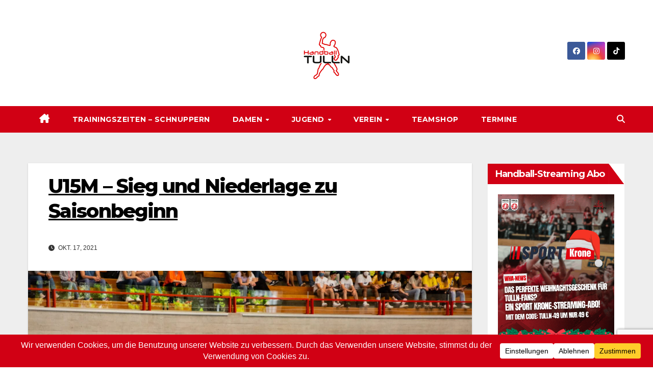

--- FILE ---
content_type: text/html; charset=UTF-8
request_url: https://www.uhctulln.at/2021/10/u15m-sieg-und-niederlage-zu-saisonbeginn/
body_size: 27008
content:
<!DOCTYPE html>
<html lang="de">
<head>
<meta charset="UTF-8">
<meta name="viewport" content="width=device-width, initial-scale=1">
<link rel="profile" href="http://gmpg.org/xfn/11">
<meta name='robots' content='index, follow, max-image-preview:large, max-snippet:-1, max-video-preview:-1' />

	<!-- This site is optimized with the Yoast SEO plugin v26.7 - https://yoast.com/wordpress/plugins/seo/ -->
	<title>U15M - Sieg und Niederlage zu Saisonbeginn - Union Handball Club Tulln</title>
	<link rel="canonical" href="https://www.uhctulln.at/2021/10/u15m-sieg-und-niederlage-zu-saisonbeginn/" />
	<meta property="og:locale" content="de_DE" />
	<meta property="og:type" content="article" />
	<meta property="og:title" content="U15M - Sieg und Niederlage zu Saisonbeginn - Union Handball Club Tulln" />
	<meta property="og:description" content="UHC Tulln - Perchtoldsdorf Devils 30:24 UHC Tulln - Brixton Fire Krems-Langenlois 2 20:23" />
	<meta property="og:url" content="https://www.uhctulln.at/2021/10/u15m-sieg-und-niederlage-zu-saisonbeginn/" />
	<meta property="og:site_name" content="Union Handball Club Tulln" />
	<meta property="article:publisher" content="https://www.facebook.com/UHCTulln" />
	<meta property="article:published_time" content="2021-10-17T17:57:52+00:00" />
	<meta property="article:modified_time" content="2021-10-17T18:03:13+00:00" />
	<meta property="og:image" content="https://www.uhctulln.at/wp-content/uploads/2021/06/20210530-R80B2496-scaled.jpg" />
	<meta property="og:image:width" content="2560" />
	<meta property="og:image:height" content="1706" />
	<meta property="og:image:type" content="image/jpeg" />
	<meta name="author" content="Heidi Bachhofer" />
	<meta name="twitter:card" content="summary_large_image" />
	<meta name="twitter:label1" content="Verfasst von" />
	<meta name="twitter:data1" content="Heidi Bachhofer" />
	<meta name="twitter:label2" content="Geschätzte Lesezeit" />
	<meta name="twitter:data2" content="1 Minute" />
	<script type="application/ld+json" class="yoast-schema-graph">{"@context":"https://schema.org","@graph":[{"@type":"Article","@id":"https://www.uhctulln.at/2021/10/u15m-sieg-und-niederlage-zu-saisonbeginn/#article","isPartOf":{"@id":"https://www.uhctulln.at/2021/10/u15m-sieg-und-niederlage-zu-saisonbeginn/"},"author":{"name":"Heidi Bachhofer","@id":"https://www.uhctulln.at/#/schema/person/be4a94ea1769be1aba6f7f43885c702f"},"headline":"U15M &#8211; Sieg und Niederlage zu Saisonbeginn","datePublished":"2021-10-17T17:57:52+00:00","dateModified":"2021-10-17T18:03:13+00:00","mainEntityOfPage":{"@id":"https://www.uhctulln.at/2021/10/u15m-sieg-und-niederlage-zu-saisonbeginn/"},"wordCount":199,"commentCount":0,"publisher":{"@id":"https://www.uhctulln.at/#organization"},"image":{"@id":"https://www.uhctulln.at/2021/10/u15m-sieg-und-niederlage-zu-saisonbeginn/#primaryimage"},"thumbnailUrl":"https://www.uhctulln.at/wp-content/uploads/2021/06/20210530-R80B2496-scaled.jpg","articleSection":["Jugend","Jugend 2021/22","Saison 2021/22","U15M Berichte 2021/22"],"inLanguage":"de","potentialAction":[{"@type":"CommentAction","name":"Comment","target":["https://www.uhctulln.at/2021/10/u15m-sieg-und-niederlage-zu-saisonbeginn/#respond"]}]},{"@type":"WebPage","@id":"https://www.uhctulln.at/2021/10/u15m-sieg-und-niederlage-zu-saisonbeginn/","url":"https://www.uhctulln.at/2021/10/u15m-sieg-und-niederlage-zu-saisonbeginn/","name":"U15M - Sieg und Niederlage zu Saisonbeginn - Union Handball Club Tulln","isPartOf":{"@id":"https://www.uhctulln.at/#website"},"primaryImageOfPage":{"@id":"https://www.uhctulln.at/2021/10/u15m-sieg-und-niederlage-zu-saisonbeginn/#primaryimage"},"image":{"@id":"https://www.uhctulln.at/2021/10/u15m-sieg-und-niederlage-zu-saisonbeginn/#primaryimage"},"thumbnailUrl":"https://www.uhctulln.at/wp-content/uploads/2021/06/20210530-R80B2496-scaled.jpg","datePublished":"2021-10-17T17:57:52+00:00","dateModified":"2021-10-17T18:03:13+00:00","breadcrumb":{"@id":"https://www.uhctulln.at/2021/10/u15m-sieg-und-niederlage-zu-saisonbeginn/#breadcrumb"},"inLanguage":"de","potentialAction":[{"@type":"ReadAction","target":["https://www.uhctulln.at/2021/10/u15m-sieg-und-niederlage-zu-saisonbeginn/"]}]},{"@type":"ImageObject","inLanguage":"de","@id":"https://www.uhctulln.at/2021/10/u15m-sieg-und-niederlage-zu-saisonbeginn/#primaryimage","url":"https://www.uhctulln.at/wp-content/uploads/2021/06/20210530-R80B2496-scaled.jpg","contentUrl":"https://www.uhctulln.at/wp-content/uploads/2021/06/20210530-R80B2496-scaled.jpg","width":2560,"height":1706},{"@type":"BreadcrumbList","@id":"https://www.uhctulln.at/2021/10/u15m-sieg-und-niederlage-zu-saisonbeginn/#breadcrumb","itemListElement":[{"@type":"ListItem","position":1,"name":"Startseite","item":"https://www.uhctulln.at/"},{"@type":"ListItem","position":2,"name":"U15M &#8211; Sieg und Niederlage zu Saisonbeginn"}]},{"@type":"WebSite","@id":"https://www.uhctulln.at/#website","url":"https://www.uhctulln.at/","name":"Union Handball Club Tulln","description":"Infos und Berichte über Handball in Tulln","publisher":{"@id":"https://www.uhctulln.at/#organization"},"potentialAction":[{"@type":"SearchAction","target":{"@type":"EntryPoint","urlTemplate":"https://www.uhctulln.at/?s={search_term_string}"},"query-input":{"@type":"PropertyValueSpecification","valueRequired":true,"valueName":"search_term_string"}}],"inLanguage":"de"},{"@type":"Organization","@id":"https://www.uhctulln.at/#organization","name":"UHC Tulln","url":"https://www.uhctulln.at/","logo":{"@type":"ImageObject","inLanguage":"de","@id":"https://www.uhctulln.at/#/schema/logo/image/","url":"https://www.uhctulln.at/wp-content/uploads/2013/08/cropped-cropped-Logo-150x150-1.png","contentUrl":"https://www.uhctulln.at/wp-content/uploads/2013/08/cropped-cropped-Logo-150x150-1.png","width":150,"height":150,"caption":"UHC Tulln"},"image":{"@id":"https://www.uhctulln.at/#/schema/logo/image/"},"sameAs":["https://www.facebook.com/UHCTulln","https://www.instagram.com/uhc_tulln/"]},{"@type":"Person","@id":"https://www.uhctulln.at/#/schema/person/be4a94ea1769be1aba6f7f43885c702f","name":"Heidi Bachhofer","image":{"@type":"ImageObject","inLanguage":"de","@id":"https://www.uhctulln.at/#/schema/person/image/","url":"https://secure.gravatar.com/avatar/a69f102b5988b85e766b1df148f102b8eadbc548844fcd9f96c7cbc1010561d2?s=96&d=mm&r=g","contentUrl":"https://secure.gravatar.com/avatar/a69f102b5988b85e766b1df148f102b8eadbc548844fcd9f96c7cbc1010561d2?s=96&d=mm&r=g","caption":"Heidi Bachhofer"},"url":"https://www.uhctulln.at/author/heidi-bachhofer/"}]}</script>
	<!-- / Yoast SEO plugin. -->


<link rel='dns-prefetch' href='//tools.hla.at' />
<link rel='dns-prefetch' href='//fonts.googleapis.com' />
<link rel="alternate" type="application/rss+xml" title="Union Handball Club Tulln &raquo; Feed" href="https://www.uhctulln.at/feed/" />
<link rel="alternate" type="application/rss+xml" title="Union Handball Club Tulln &raquo; Kommentar-Feed" href="https://www.uhctulln.at/comments/feed/" />
<link rel="alternate" title="oEmbed (JSON)" type="application/json+oembed" href="https://www.uhctulln.at/wp-json/oembed/1.0/embed?url=https%3A%2F%2Fwww.uhctulln.at%2F2021%2F10%2Fu15m-sieg-und-niederlage-zu-saisonbeginn%2F" />
<link rel="alternate" title="oEmbed (XML)" type="text/xml+oembed" href="https://www.uhctulln.at/wp-json/oembed/1.0/embed?url=https%3A%2F%2Fwww.uhctulln.at%2F2021%2F10%2Fu15m-sieg-und-niederlage-zu-saisonbeginn%2F&#038;format=xml" />
<script data-cfasync="false" data-wpfc-render="false">
		(function () {
			window.dataLayer = window.dataLayer || [];function gtag(){dataLayer.push(arguments);}

			// Set the developer ID.
			gtag('set', 'developer_id.dMmRkYz', true);

			// Set default consent state based on plugin settings.
			gtag('consent', 'default', {
				'ad_storage': 'denied',
				'analytics_storage': 'denied',
				'ad_user_data': 'denied',
				'ad_personalization': 'denied',
				'security_storage': 'granted',
				'functionality_storage': 'granted',
				'wait_for_update': 500,
			});
		})();
	</script>		<!-- This site uses the Google Analytics by MonsterInsights plugin v9.11.1 - Using Analytics tracking - https://www.monsterinsights.com/ -->
							<script src="//www.googletagmanager.com/gtag/js?id=G-Q6VS7D5DSE"  data-cfasync="false" data-wpfc-render="false" async></script>
			<script data-cfasync="false" data-wpfc-render="false">
				var mi_version = '9.11.1';
				var mi_track_user = true;
				var mi_no_track_reason = '';
								var MonsterInsightsDefaultLocations = {"page_location":"https:\/\/www.uhctulln.at\/2021\/10\/u15m-sieg-und-niederlage-zu-saisonbeginn\/"};
								if ( typeof MonsterInsightsPrivacyGuardFilter === 'function' ) {
					var MonsterInsightsLocations = (typeof MonsterInsightsExcludeQuery === 'object') ? MonsterInsightsPrivacyGuardFilter( MonsterInsightsExcludeQuery ) : MonsterInsightsPrivacyGuardFilter( MonsterInsightsDefaultLocations );
				} else {
					var MonsterInsightsLocations = (typeof MonsterInsightsExcludeQuery === 'object') ? MonsterInsightsExcludeQuery : MonsterInsightsDefaultLocations;
				}

								var disableStrs = [
										'ga-disable-G-Q6VS7D5DSE',
									];

				/* Function to detect opted out users */
				function __gtagTrackerIsOptedOut() {
					for (var index = 0; index < disableStrs.length; index++) {
						if (document.cookie.indexOf(disableStrs[index] + '=true') > -1) {
							return true;
						}
					}

					return false;
				}

				/* Disable tracking if the opt-out cookie exists. */
				if (__gtagTrackerIsOptedOut()) {
					for (var index = 0; index < disableStrs.length; index++) {
						window[disableStrs[index]] = true;
					}
				}

				/* Opt-out function */
				function __gtagTrackerOptout() {
					for (var index = 0; index < disableStrs.length; index++) {
						document.cookie = disableStrs[index] + '=true; expires=Thu, 31 Dec 2099 23:59:59 UTC; path=/';
						window[disableStrs[index]] = true;
					}
				}

				if ('undefined' === typeof gaOptout) {
					function gaOptout() {
						__gtagTrackerOptout();
					}
				}
								window.dataLayer = window.dataLayer || [];

				window.MonsterInsightsDualTracker = {
					helpers: {},
					trackers: {},
				};
				if (mi_track_user) {
					function __gtagDataLayer() {
						dataLayer.push(arguments);
					}

					function __gtagTracker(type, name, parameters) {
						if (!parameters) {
							parameters = {};
						}

						if (parameters.send_to) {
							__gtagDataLayer.apply(null, arguments);
							return;
						}

						if (type === 'event') {
														parameters.send_to = monsterinsights_frontend.v4_id;
							var hookName = name;
							if (typeof parameters['event_category'] !== 'undefined') {
								hookName = parameters['event_category'] + ':' + name;
							}

							if (typeof MonsterInsightsDualTracker.trackers[hookName] !== 'undefined') {
								MonsterInsightsDualTracker.trackers[hookName](parameters);
							} else {
								__gtagDataLayer('event', name, parameters);
							}
							
						} else {
							__gtagDataLayer.apply(null, arguments);
						}
					}

					__gtagTracker('js', new Date());
					__gtagTracker('set', {
						'developer_id.dZGIzZG': true,
											});
					if ( MonsterInsightsLocations.page_location ) {
						__gtagTracker('set', MonsterInsightsLocations);
					}
										__gtagTracker('config', 'G-Q6VS7D5DSE', {"forceSSL":"true","link_attribution":"true"} );
										window.gtag = __gtagTracker;										(function () {
						/* https://developers.google.com/analytics/devguides/collection/analyticsjs/ */
						/* ga and __gaTracker compatibility shim. */
						var noopfn = function () {
							return null;
						};
						var newtracker = function () {
							return new Tracker();
						};
						var Tracker = function () {
							return null;
						};
						var p = Tracker.prototype;
						p.get = noopfn;
						p.set = noopfn;
						p.send = function () {
							var args = Array.prototype.slice.call(arguments);
							args.unshift('send');
							__gaTracker.apply(null, args);
						};
						var __gaTracker = function () {
							var len = arguments.length;
							if (len === 0) {
								return;
							}
							var f = arguments[len - 1];
							if (typeof f !== 'object' || f === null || typeof f.hitCallback !== 'function') {
								if ('send' === arguments[0]) {
									var hitConverted, hitObject = false, action;
									if ('event' === arguments[1]) {
										if ('undefined' !== typeof arguments[3]) {
											hitObject = {
												'eventAction': arguments[3],
												'eventCategory': arguments[2],
												'eventLabel': arguments[4],
												'value': arguments[5] ? arguments[5] : 1,
											}
										}
									}
									if ('pageview' === arguments[1]) {
										if ('undefined' !== typeof arguments[2]) {
											hitObject = {
												'eventAction': 'page_view',
												'page_path': arguments[2],
											}
										}
									}
									if (typeof arguments[2] === 'object') {
										hitObject = arguments[2];
									}
									if (typeof arguments[5] === 'object') {
										Object.assign(hitObject, arguments[5]);
									}
									if ('undefined' !== typeof arguments[1].hitType) {
										hitObject = arguments[1];
										if ('pageview' === hitObject.hitType) {
											hitObject.eventAction = 'page_view';
										}
									}
									if (hitObject) {
										action = 'timing' === arguments[1].hitType ? 'timing_complete' : hitObject.eventAction;
										hitConverted = mapArgs(hitObject);
										__gtagTracker('event', action, hitConverted);
									}
								}
								return;
							}

							function mapArgs(args) {
								var arg, hit = {};
								var gaMap = {
									'eventCategory': 'event_category',
									'eventAction': 'event_action',
									'eventLabel': 'event_label',
									'eventValue': 'event_value',
									'nonInteraction': 'non_interaction',
									'timingCategory': 'event_category',
									'timingVar': 'name',
									'timingValue': 'value',
									'timingLabel': 'event_label',
									'page': 'page_path',
									'location': 'page_location',
									'title': 'page_title',
									'referrer' : 'page_referrer',
								};
								for (arg in args) {
																		if (!(!args.hasOwnProperty(arg) || !gaMap.hasOwnProperty(arg))) {
										hit[gaMap[arg]] = args[arg];
									} else {
										hit[arg] = args[arg];
									}
								}
								return hit;
							}

							try {
								f.hitCallback();
							} catch (ex) {
							}
						};
						__gaTracker.create = newtracker;
						__gaTracker.getByName = newtracker;
						__gaTracker.getAll = function () {
							return [];
						};
						__gaTracker.remove = noopfn;
						__gaTracker.loaded = true;
						window['__gaTracker'] = __gaTracker;
					})();
									} else {
										console.log("");
					(function () {
						function __gtagTracker() {
							return null;
						}

						window['__gtagTracker'] = __gtagTracker;
						window['gtag'] = __gtagTracker;
					})();
									}
			</script>
							<!-- / Google Analytics by MonsterInsights -->
		<style id='wp-img-auto-sizes-contain-inline-css'>
img:is([sizes=auto i],[sizes^="auto," i]){contain-intrinsic-size:3000px 1500px}
/*# sourceURL=wp-img-auto-sizes-contain-inline-css */
</style>
<style id='wp-emoji-styles-inline-css'>

	img.wp-smiley, img.emoji {
		display: inline !important;
		border: none !important;
		box-shadow: none !important;
		height: 1em !important;
		width: 1em !important;
		margin: 0 0.07em !important;
		vertical-align: -0.1em !important;
		background: none !important;
		padding: 0 !important;
	}
/*# sourceURL=wp-emoji-styles-inline-css */
</style>
<style id='wp-block-library-inline-css'>
:root{--wp-block-synced-color:#7a00df;--wp-block-synced-color--rgb:122,0,223;--wp-bound-block-color:var(--wp-block-synced-color);--wp-editor-canvas-background:#ddd;--wp-admin-theme-color:#007cba;--wp-admin-theme-color--rgb:0,124,186;--wp-admin-theme-color-darker-10:#006ba1;--wp-admin-theme-color-darker-10--rgb:0,107,160.5;--wp-admin-theme-color-darker-20:#005a87;--wp-admin-theme-color-darker-20--rgb:0,90,135;--wp-admin-border-width-focus:2px}@media (min-resolution:192dpi){:root{--wp-admin-border-width-focus:1.5px}}.wp-element-button{cursor:pointer}:root .has-very-light-gray-background-color{background-color:#eee}:root .has-very-dark-gray-background-color{background-color:#313131}:root .has-very-light-gray-color{color:#eee}:root .has-very-dark-gray-color{color:#313131}:root .has-vivid-green-cyan-to-vivid-cyan-blue-gradient-background{background:linear-gradient(135deg,#00d084,#0693e3)}:root .has-purple-crush-gradient-background{background:linear-gradient(135deg,#34e2e4,#4721fb 50%,#ab1dfe)}:root .has-hazy-dawn-gradient-background{background:linear-gradient(135deg,#faaca8,#dad0ec)}:root .has-subdued-olive-gradient-background{background:linear-gradient(135deg,#fafae1,#67a671)}:root .has-atomic-cream-gradient-background{background:linear-gradient(135deg,#fdd79a,#004a59)}:root .has-nightshade-gradient-background{background:linear-gradient(135deg,#330968,#31cdcf)}:root .has-midnight-gradient-background{background:linear-gradient(135deg,#020381,#2874fc)}:root{--wp--preset--font-size--normal:16px;--wp--preset--font-size--huge:42px}.has-regular-font-size{font-size:1em}.has-larger-font-size{font-size:2.625em}.has-normal-font-size{font-size:var(--wp--preset--font-size--normal)}.has-huge-font-size{font-size:var(--wp--preset--font-size--huge)}:root .has-text-align-center{text-align:center}:root .has-text-align-left{text-align:left}:root .has-text-align-right{text-align:right}.has-fit-text{white-space:nowrap!important}#end-resizable-editor-section{display:none}.aligncenter{clear:both}.items-justified-left{justify-content:flex-start}.items-justified-center{justify-content:center}.items-justified-right{justify-content:flex-end}.items-justified-space-between{justify-content:space-between}.screen-reader-text{word-wrap:normal!important;border:0;clip-path:inset(50%);height:1px;margin:-1px;overflow:hidden;padding:0;position:absolute;width:1px}.screen-reader-text:focus{background-color:#ddd;clip-path:none;color:#444;display:block;font-size:1em;height:auto;left:5px;line-height:normal;padding:15px 23px 14px;text-decoration:none;top:5px;width:auto;z-index:100000}html :where(.has-border-color){border-style:solid}html :where([style*=border-top-color]){border-top-style:solid}html :where([style*=border-right-color]){border-right-style:solid}html :where([style*=border-bottom-color]){border-bottom-style:solid}html :where([style*=border-left-color]){border-left-style:solid}html :where([style*=border-width]){border-style:solid}html :where([style*=border-top-width]){border-top-style:solid}html :where([style*=border-right-width]){border-right-style:solid}html :where([style*=border-bottom-width]){border-bottom-style:solid}html :where([style*=border-left-width]){border-left-style:solid}html :where(img[class*=wp-image-]){height:auto;max-width:100%}:where(figure){margin:0 0 1em}html :where(.is-position-sticky){--wp-admin--admin-bar--position-offset:var(--wp-admin--admin-bar--height,0px)}@media screen and (max-width:600px){html :where(.is-position-sticky){--wp-admin--admin-bar--position-offset:0px}}

/*# sourceURL=wp-block-library-inline-css */
</style><style id='wp-block-group-inline-css'>
.wp-block-group{box-sizing:border-box}:where(.wp-block-group.wp-block-group-is-layout-constrained){position:relative}
/*# sourceURL=https://www.uhctulln.at/wp-content/plugins/gutenberg/build/styles/block-library/group/style.min.css */
</style>
<style id='wp-block-group-theme-inline-css'>
:where(.wp-block-group.has-background){padding:1.25em 2.375em}
/*# sourceURL=https://www.uhctulln.at/wp-content/plugins/gutenberg/build/styles/block-library/group/theme.min.css */
</style>
<style id='wp-block-heading-inline-css'>
h1:where(.wp-block-heading).has-background,h2:where(.wp-block-heading).has-background,h3:where(.wp-block-heading).has-background,h4:where(.wp-block-heading).has-background,h5:where(.wp-block-heading).has-background,h6:where(.wp-block-heading).has-background{padding:1.25em 2.375em}h1.has-text-align-left[style*=writing-mode]:where([style*=vertical-lr]),h1.has-text-align-right[style*=writing-mode]:where([style*=vertical-rl]),h2.has-text-align-left[style*=writing-mode]:where([style*=vertical-lr]),h2.has-text-align-right[style*=writing-mode]:where([style*=vertical-rl]),h3.has-text-align-left[style*=writing-mode]:where([style*=vertical-lr]),h3.has-text-align-right[style*=writing-mode]:where([style*=vertical-rl]),h4.has-text-align-left[style*=writing-mode]:where([style*=vertical-lr]),h4.has-text-align-right[style*=writing-mode]:where([style*=vertical-rl]),h5.has-text-align-left[style*=writing-mode]:where([style*=vertical-lr]),h5.has-text-align-right[style*=writing-mode]:where([style*=vertical-rl]),h6.has-text-align-left[style*=writing-mode]:where([style*=vertical-lr]),h6.has-text-align-right[style*=writing-mode]:where([style*=vertical-rl]){rotate:180deg}
/*# sourceURL=https://www.uhctulln.at/wp-content/plugins/gutenberg/build/styles/block-library/heading/style.min.css */
</style>
<style id='wp-block-image-inline-css'>
.wp-block-image>a,.wp-block-image>figure>a{display:inline-block}.wp-block-image img{box-sizing:border-box;height:auto;max-width:100%;vertical-align:bottom}@media not (prefers-reduced-motion){.wp-block-image img.hide{visibility:hidden}.wp-block-image img.show{animation:show-content-image .4s}}.wp-block-image[style*=border-radius] img,.wp-block-image[style*=border-radius]>a{border-radius:inherit}.wp-block-image.has-custom-border img{box-sizing:border-box}.wp-block-image.aligncenter{text-align:center}.wp-block-image.alignfull>a,.wp-block-image.alignwide>a{width:100%}.wp-block-image.alignfull img,.wp-block-image.alignwide img{height:auto;width:100%}.wp-block-image .aligncenter,.wp-block-image .alignleft,.wp-block-image .alignright,.wp-block-image.aligncenter,.wp-block-image.alignleft,.wp-block-image.alignright{display:table}.wp-block-image .aligncenter>figcaption,.wp-block-image .alignleft>figcaption,.wp-block-image .alignright>figcaption,.wp-block-image.aligncenter>figcaption,.wp-block-image.alignleft>figcaption,.wp-block-image.alignright>figcaption{caption-side:bottom;display:table-caption}.wp-block-image .alignleft{float:left;margin:.5em 1em .5em 0}.wp-block-image .alignright{float:right;margin:.5em 0 .5em 1em}.wp-block-image .aligncenter{margin-left:auto;margin-right:auto}.wp-block-image :where(figcaption){margin-bottom:1em;margin-top:.5em}.wp-block-image.is-style-circle-mask img{border-radius:9999px}@supports ((-webkit-mask-image:none) or (mask-image:none)) or (-webkit-mask-image:none){.wp-block-image.is-style-circle-mask img{border-radius:0;-webkit-mask-image:url('data:image/svg+xml;utf8,<svg viewBox="0 0 100 100" xmlns="http://www.w3.org/2000/svg"><circle cx="50" cy="50" r="50"/></svg>');mask-image:url('data:image/svg+xml;utf8,<svg viewBox="0 0 100 100" xmlns="http://www.w3.org/2000/svg"><circle cx="50" cy="50" r="50"/></svg>');mask-mode:alpha;-webkit-mask-position:center;mask-position:center;-webkit-mask-repeat:no-repeat;mask-repeat:no-repeat;-webkit-mask-size:contain;mask-size:contain}}:root :where(.wp-block-image.is-style-rounded img,.wp-block-image .is-style-rounded img){border-radius:9999px}.wp-block-image figure{margin:0}.wp-lightbox-container{display:flex;flex-direction:column;position:relative}.wp-lightbox-container img{cursor:zoom-in}.wp-lightbox-container img:hover+button{opacity:1}.wp-lightbox-container button{align-items:center;backdrop-filter:blur(16px) saturate(180%);background-color:#5a5a5a40;border:none;border-radius:4px;cursor:zoom-in;display:flex;height:20px;justify-content:center;opacity:0;padding:0;position:absolute;right:16px;text-align:center;top:16px;width:20px;z-index:100}@media not (prefers-reduced-motion){.wp-lightbox-container button{transition:opacity .2s ease}}.wp-lightbox-container button:focus-visible{outline:3px auto #5a5a5a40;outline:3px auto -webkit-focus-ring-color;outline-offset:3px}.wp-lightbox-container button:hover{cursor:pointer;opacity:1}.wp-lightbox-container button:focus{opacity:1}.wp-lightbox-container button:focus,.wp-lightbox-container button:hover,.wp-lightbox-container button:not(:hover):not(:active):not(.has-background){background-color:#5a5a5a40;border:none}.wp-lightbox-overlay{box-sizing:border-box;cursor:zoom-out;height:100vh;left:0;overflow:hidden;position:fixed;top:0;visibility:hidden;width:100%;z-index:100000}.wp-lightbox-overlay .close-button{align-items:center;cursor:pointer;display:flex;justify-content:center;min-height:40px;min-width:40px;padding:0;position:absolute;right:calc(env(safe-area-inset-right) + 16px);top:calc(env(safe-area-inset-top) + 16px);z-index:5000000}.wp-lightbox-overlay .close-button:focus,.wp-lightbox-overlay .close-button:hover,.wp-lightbox-overlay .close-button:not(:hover):not(:active):not(.has-background){background:none;border:none}.wp-lightbox-overlay .lightbox-image-container{height:var(--wp--lightbox-container-height);left:50%;overflow:hidden;position:absolute;top:50%;transform:translate(-50%,-50%);transform-origin:top left;width:var(--wp--lightbox-container-width);z-index:9999999999}.wp-lightbox-overlay .wp-block-image{align-items:center;box-sizing:border-box;display:flex;height:100%;justify-content:center;margin:0;position:relative;transform-origin:0 0;width:100%;z-index:3000000}.wp-lightbox-overlay .wp-block-image img{height:var(--wp--lightbox-image-height);min-height:var(--wp--lightbox-image-height);min-width:var(--wp--lightbox-image-width);width:var(--wp--lightbox-image-width)}.wp-lightbox-overlay .wp-block-image figcaption{display:none}.wp-lightbox-overlay button{background:none;border:none}.wp-lightbox-overlay .scrim{background-color:#fff;height:100%;opacity:.9;position:absolute;width:100%;z-index:2000000}.wp-lightbox-overlay.active{visibility:visible}@media not (prefers-reduced-motion){.wp-lightbox-overlay.active{animation:turn-on-visibility .25s both}.wp-lightbox-overlay.active img{animation:turn-on-visibility .35s both}.wp-lightbox-overlay.show-closing-animation:not(.active){animation:turn-off-visibility .35s both}.wp-lightbox-overlay.show-closing-animation:not(.active) img{animation:turn-off-visibility .25s both}.wp-lightbox-overlay.zoom.active{animation:none;opacity:1;visibility:visible}.wp-lightbox-overlay.zoom.active .lightbox-image-container{animation:lightbox-zoom-in .4s}.wp-lightbox-overlay.zoom.active .lightbox-image-container img{animation:none}.wp-lightbox-overlay.zoom.active .scrim{animation:turn-on-visibility .4s forwards}.wp-lightbox-overlay.zoom.show-closing-animation:not(.active){animation:none}.wp-lightbox-overlay.zoom.show-closing-animation:not(.active) .lightbox-image-container{animation:lightbox-zoom-out .4s}.wp-lightbox-overlay.zoom.show-closing-animation:not(.active) .lightbox-image-container img{animation:none}.wp-lightbox-overlay.zoom.show-closing-animation:not(.active) .scrim{animation:turn-off-visibility .4s forwards}}@keyframes show-content-image{0%{visibility:hidden}99%{visibility:hidden}to{visibility:visible}}@keyframes turn-on-visibility{0%{opacity:0}to{opacity:1}}@keyframes turn-off-visibility{0%{opacity:1;visibility:visible}99%{opacity:0;visibility:visible}to{opacity:0;visibility:hidden}}@keyframes lightbox-zoom-in{0%{transform:translate(calc((-100vw + var(--wp--lightbox-scrollbar-width))/2 + var(--wp--lightbox-initial-left-position)),calc(-50vh + var(--wp--lightbox-initial-top-position))) scale(var(--wp--lightbox-scale))}to{transform:translate(-50%,-50%) scale(1)}}@keyframes lightbox-zoom-out{0%{transform:translate(-50%,-50%) scale(1);visibility:visible}99%{visibility:visible}to{transform:translate(calc((-100vw + var(--wp--lightbox-scrollbar-width))/2 + var(--wp--lightbox-initial-left-position)),calc(-50vh + var(--wp--lightbox-initial-top-position))) scale(var(--wp--lightbox-scale));visibility:hidden}}
/*# sourceURL=https://www.uhctulln.at/wp-content/plugins/gutenberg/build/styles/block-library/image/style.min.css */
</style>
<style id='wp-block-image-theme-inline-css'>
:root :where(.wp-block-image figcaption){color:#555;font-size:13px;text-align:center}.is-dark-theme :root :where(.wp-block-image figcaption){color:#ffffffa6}.wp-block-image{margin:0 0 1em}
/*# sourceURL=https://www.uhctulln.at/wp-content/plugins/gutenberg/build/styles/block-library/image/theme.min.css */
</style>
<style id='wp-block-paragraph-inline-css'>
.is-small-text{font-size:.875em}.is-regular-text{font-size:1em}.is-large-text{font-size:2.25em}.is-larger-text{font-size:3em}.has-drop-cap:not(:focus):first-letter{float:left;font-size:8.4em;font-style:normal;font-weight:100;line-height:.68;margin:.05em .1em 0 0;text-transform:uppercase}body.rtl .has-drop-cap:not(:focus):first-letter{float:none;margin-left:.1em}p.has-drop-cap.has-background{overflow:hidden}:root :where(p.has-background){padding:1.25em 2.375em}:where(p.has-text-color:not(.has-link-color)) a{color:inherit}p.has-text-align-left[style*="writing-mode:vertical-lr"],p.has-text-align-right[style*="writing-mode:vertical-rl"]{rotate:180deg}
/*# sourceURL=https://www.uhctulln.at/wp-content/plugins/gutenberg/build/styles/block-library/paragraph/style.min.css */
</style>
<style id='global-styles-inline-css'>
:root{--wp--preset--aspect-ratio--square: 1;--wp--preset--aspect-ratio--4-3: 4/3;--wp--preset--aspect-ratio--3-4: 3/4;--wp--preset--aspect-ratio--3-2: 3/2;--wp--preset--aspect-ratio--2-3: 2/3;--wp--preset--aspect-ratio--16-9: 16/9;--wp--preset--aspect-ratio--9-16: 9/16;--wp--preset--color--black: #000000;--wp--preset--color--cyan-bluish-gray: #abb8c3;--wp--preset--color--white: #ffffff;--wp--preset--color--pale-pink: #f78da7;--wp--preset--color--vivid-red: #cf2e2e;--wp--preset--color--luminous-vivid-orange: #ff6900;--wp--preset--color--luminous-vivid-amber: #fcb900;--wp--preset--color--light-green-cyan: #7bdcb5;--wp--preset--color--vivid-green-cyan: #00d084;--wp--preset--color--pale-cyan-blue: #8ed1fc;--wp--preset--color--vivid-cyan-blue: #0693e3;--wp--preset--color--vivid-purple: #9b51e0;--wp--preset--gradient--vivid-cyan-blue-to-vivid-purple: linear-gradient(135deg,rgb(6,147,227) 0%,rgb(155,81,224) 100%);--wp--preset--gradient--light-green-cyan-to-vivid-green-cyan: linear-gradient(135deg,rgb(122,220,180) 0%,rgb(0,208,130) 100%);--wp--preset--gradient--luminous-vivid-amber-to-luminous-vivid-orange: linear-gradient(135deg,rgb(252,185,0) 0%,rgb(255,105,0) 100%);--wp--preset--gradient--luminous-vivid-orange-to-vivid-red: linear-gradient(135deg,rgb(255,105,0) 0%,rgb(207,46,46) 100%);--wp--preset--gradient--very-light-gray-to-cyan-bluish-gray: linear-gradient(135deg,rgb(238,238,238) 0%,rgb(169,184,195) 100%);--wp--preset--gradient--cool-to-warm-spectrum: linear-gradient(135deg,rgb(74,234,220) 0%,rgb(151,120,209) 20%,rgb(207,42,186) 40%,rgb(238,44,130) 60%,rgb(251,105,98) 80%,rgb(254,248,76) 100%);--wp--preset--gradient--blush-light-purple: linear-gradient(135deg,rgb(255,206,236) 0%,rgb(152,150,240) 100%);--wp--preset--gradient--blush-bordeaux: linear-gradient(135deg,rgb(254,205,165) 0%,rgb(254,45,45) 50%,rgb(107,0,62) 100%);--wp--preset--gradient--luminous-dusk: linear-gradient(135deg,rgb(255,203,112) 0%,rgb(199,81,192) 50%,rgb(65,88,208) 100%);--wp--preset--gradient--pale-ocean: linear-gradient(135deg,rgb(255,245,203) 0%,rgb(182,227,212) 50%,rgb(51,167,181) 100%);--wp--preset--gradient--electric-grass: linear-gradient(135deg,rgb(202,248,128) 0%,rgb(113,206,126) 100%);--wp--preset--gradient--midnight: linear-gradient(135deg,rgb(2,3,129) 0%,rgb(40,116,252) 100%);--wp--preset--font-size--small: 13px;--wp--preset--font-size--medium: 20px;--wp--preset--font-size--large: 36px;--wp--preset--font-size--x-large: 42px;--wp--preset--spacing--20: 0.44rem;--wp--preset--spacing--30: 0.67rem;--wp--preset--spacing--40: 1rem;--wp--preset--spacing--50: 1.5rem;--wp--preset--spacing--60: 2.25rem;--wp--preset--spacing--70: 3.38rem;--wp--preset--spacing--80: 5.06rem;--wp--preset--shadow--natural: 6px 6px 9px rgba(0, 0, 0, 0.2);--wp--preset--shadow--deep: 12px 12px 50px rgba(0, 0, 0, 0.4);--wp--preset--shadow--sharp: 6px 6px 0px rgba(0, 0, 0, 0.2);--wp--preset--shadow--outlined: 6px 6px 0px -3px rgb(255, 255, 255), 6px 6px rgb(0, 0, 0);--wp--preset--shadow--crisp: 6px 6px 0px rgb(0, 0, 0);}:where(body) { margin: 0; }:where(.wp-site-blocks) > * { margin-block-start: 24px; margin-block-end: 0; }:where(.wp-site-blocks) > :first-child { margin-block-start: 0; }:where(.wp-site-blocks) > :last-child { margin-block-end: 0; }:root { --wp--style--block-gap: 24px; }:root :where(.is-layout-flow) > :first-child{margin-block-start: 0;}:root :where(.is-layout-flow) > :last-child{margin-block-end: 0;}:root :where(.is-layout-flow) > *{margin-block-start: 24px;margin-block-end: 0;}:root :where(.is-layout-constrained) > :first-child{margin-block-start: 0;}:root :where(.is-layout-constrained) > :last-child{margin-block-end: 0;}:root :where(.is-layout-constrained) > *{margin-block-start: 24px;margin-block-end: 0;}:root :where(.is-layout-flex){gap: 24px;}:root :where(.is-layout-grid){gap: 24px;}body .is-layout-flex{display: flex;}.is-layout-flex{flex-wrap: wrap;align-items: center;}.is-layout-flex > :is(*, div){margin: 0;}body .is-layout-grid{display: grid;}.is-layout-grid > :is(*, div){margin: 0;}body{padding-top: 0px;padding-right: 0px;padding-bottom: 0px;padding-left: 0px;}a:where(:not(.wp-element-button)){text-decoration: underline;}:root :where(.wp-element-button, .wp-block-button__link){background-color: #32373c;border-width: 0;color: #fff;font-family: inherit;font-size: inherit;font-style: inherit;font-weight: inherit;letter-spacing: inherit;line-height: inherit;padding-top: calc(0.667em + 2px);padding-right: calc(1.333em + 2px);padding-bottom: calc(0.667em + 2px);padding-left: calc(1.333em + 2px);text-decoration: none;text-transform: inherit;}.has-black-color{color: var(--wp--preset--color--black) !important;}.has-cyan-bluish-gray-color{color: var(--wp--preset--color--cyan-bluish-gray) !important;}.has-white-color{color: var(--wp--preset--color--white) !important;}.has-pale-pink-color{color: var(--wp--preset--color--pale-pink) !important;}.has-vivid-red-color{color: var(--wp--preset--color--vivid-red) !important;}.has-luminous-vivid-orange-color{color: var(--wp--preset--color--luminous-vivid-orange) !important;}.has-luminous-vivid-amber-color{color: var(--wp--preset--color--luminous-vivid-amber) !important;}.has-light-green-cyan-color{color: var(--wp--preset--color--light-green-cyan) !important;}.has-vivid-green-cyan-color{color: var(--wp--preset--color--vivid-green-cyan) !important;}.has-pale-cyan-blue-color{color: var(--wp--preset--color--pale-cyan-blue) !important;}.has-vivid-cyan-blue-color{color: var(--wp--preset--color--vivid-cyan-blue) !important;}.has-vivid-purple-color{color: var(--wp--preset--color--vivid-purple) !important;}.has-black-background-color{background-color: var(--wp--preset--color--black) !important;}.has-cyan-bluish-gray-background-color{background-color: var(--wp--preset--color--cyan-bluish-gray) !important;}.has-white-background-color{background-color: var(--wp--preset--color--white) !important;}.has-pale-pink-background-color{background-color: var(--wp--preset--color--pale-pink) !important;}.has-vivid-red-background-color{background-color: var(--wp--preset--color--vivid-red) !important;}.has-luminous-vivid-orange-background-color{background-color: var(--wp--preset--color--luminous-vivid-orange) !important;}.has-luminous-vivid-amber-background-color{background-color: var(--wp--preset--color--luminous-vivid-amber) !important;}.has-light-green-cyan-background-color{background-color: var(--wp--preset--color--light-green-cyan) !important;}.has-vivid-green-cyan-background-color{background-color: var(--wp--preset--color--vivid-green-cyan) !important;}.has-pale-cyan-blue-background-color{background-color: var(--wp--preset--color--pale-cyan-blue) !important;}.has-vivid-cyan-blue-background-color{background-color: var(--wp--preset--color--vivid-cyan-blue) !important;}.has-vivid-purple-background-color{background-color: var(--wp--preset--color--vivid-purple) !important;}.has-black-border-color{border-color: var(--wp--preset--color--black) !important;}.has-cyan-bluish-gray-border-color{border-color: var(--wp--preset--color--cyan-bluish-gray) !important;}.has-white-border-color{border-color: var(--wp--preset--color--white) !important;}.has-pale-pink-border-color{border-color: var(--wp--preset--color--pale-pink) !important;}.has-vivid-red-border-color{border-color: var(--wp--preset--color--vivid-red) !important;}.has-luminous-vivid-orange-border-color{border-color: var(--wp--preset--color--luminous-vivid-orange) !important;}.has-luminous-vivid-amber-border-color{border-color: var(--wp--preset--color--luminous-vivid-amber) !important;}.has-light-green-cyan-border-color{border-color: var(--wp--preset--color--light-green-cyan) !important;}.has-vivid-green-cyan-border-color{border-color: var(--wp--preset--color--vivid-green-cyan) !important;}.has-pale-cyan-blue-border-color{border-color: var(--wp--preset--color--pale-cyan-blue) !important;}.has-vivid-cyan-blue-border-color{border-color: var(--wp--preset--color--vivid-cyan-blue) !important;}.has-vivid-purple-border-color{border-color: var(--wp--preset--color--vivid-purple) !important;}.has-vivid-cyan-blue-to-vivid-purple-gradient-background{background: var(--wp--preset--gradient--vivid-cyan-blue-to-vivid-purple) !important;}.has-light-green-cyan-to-vivid-green-cyan-gradient-background{background: var(--wp--preset--gradient--light-green-cyan-to-vivid-green-cyan) !important;}.has-luminous-vivid-amber-to-luminous-vivid-orange-gradient-background{background: var(--wp--preset--gradient--luminous-vivid-amber-to-luminous-vivid-orange) !important;}.has-luminous-vivid-orange-to-vivid-red-gradient-background{background: var(--wp--preset--gradient--luminous-vivid-orange-to-vivid-red) !important;}.has-very-light-gray-to-cyan-bluish-gray-gradient-background{background: var(--wp--preset--gradient--very-light-gray-to-cyan-bluish-gray) !important;}.has-cool-to-warm-spectrum-gradient-background{background: var(--wp--preset--gradient--cool-to-warm-spectrum) !important;}.has-blush-light-purple-gradient-background{background: var(--wp--preset--gradient--blush-light-purple) !important;}.has-blush-bordeaux-gradient-background{background: var(--wp--preset--gradient--blush-bordeaux) !important;}.has-luminous-dusk-gradient-background{background: var(--wp--preset--gradient--luminous-dusk) !important;}.has-pale-ocean-gradient-background{background: var(--wp--preset--gradient--pale-ocean) !important;}.has-electric-grass-gradient-background{background: var(--wp--preset--gradient--electric-grass) !important;}.has-midnight-gradient-background{background: var(--wp--preset--gradient--midnight) !important;}.has-small-font-size{font-size: var(--wp--preset--font-size--small) !important;}.has-medium-font-size{font-size: var(--wp--preset--font-size--medium) !important;}.has-large-font-size{font-size: var(--wp--preset--font-size--large) !important;}.has-x-large-font-size{font-size: var(--wp--preset--font-size--x-large) !important;}
/*# sourceURL=global-styles-inline-css */
</style>
<style id='core-block-supports-inline-css'>
.wp-container-core-group-is-layout-fe9cc265{flex-direction:column;align-items:flex-start;}
/*# sourceURL=core-block-supports-inline-css */
</style>

<style id='classic-theme-styles-inline-css'>
.wp-block-button__link{background-color:#32373c;border-radius:9999px;box-shadow:none;color:#fff;font-size:1.125em;padding:calc(.667em + 2px) calc(1.333em + 2px);text-decoration:none}.wp-block-file__button{background:#32373c;color:#fff}.wp-block-accordion-heading{margin:0}.wp-block-accordion-heading__toggle{background-color:inherit!important;color:inherit!important}.wp-block-accordion-heading__toggle:not(:focus-visible){outline:none}.wp-block-accordion-heading__toggle:focus,.wp-block-accordion-heading__toggle:hover{background-color:inherit!important;border:none;box-shadow:none;color:inherit;padding:var(--wp--preset--spacing--20,1em) 0;text-decoration:none}.wp-block-accordion-heading__toggle:focus-visible{outline:auto;outline-offset:0}
/*# sourceURL=https://www.uhctulln.at/wp-content/plugins/gutenberg/build/styles/block-library/classic.min.css */
</style>
<link rel='stylesheet' id='ub-extension-style-css-css' href='https://www.uhctulln.at/wp-content/plugins/ultimate-blocks/src/extensions/style.css?ver=6.9' media='all' />
<link rel='stylesheet' id='ansar-import-css' href='https://www.uhctulln.at/wp-content/plugins/ansar-import/public/css/ansar-import-public.css?ver=2.1.0' media='all' />
<link rel='stylesheet' id='contact-form-7-css' href='https://www.uhctulln.at/wp-content/plugins/contact-form-7/includes/css/styles.css?ver=6.1.4' media='all' />
<link rel='stylesheet' id='wpos-slick-style-css' href='https://www.uhctulln.at/wp-content/plugins/wp-logo-showcase-responsive-slider-slider/assets/css/slick.css?ver=3.8.7' media='all' />
<link rel='stylesheet' id='wpls-public-style-css' href='https://www.uhctulln.at/wp-content/plugins/wp-logo-showcase-responsive-slider-slider/assets/css/wpls-public.css?ver=3.8.7' media='all' />
<link rel='stylesheet' id='newsup-fonts-css' href='//fonts.googleapis.com/css?family=Montserrat%3A400%2C500%2C700%2C800%7CWork%2BSans%3A300%2C400%2C500%2C600%2C700%2C800%2C900%26display%3Dswap&#038;subset=latin%2Clatin-ext' media='all' />
<link rel='stylesheet' id='bootstrap-css' href='https://www.uhctulln.at/wp-content/themes/newsup/css/bootstrap.css?ver=6.9' media='all' />
<link rel='stylesheet' id='newsup-style-css' href='https://www.uhctulln.at/wp-content/themes/news-way/style.css?ver=2.1' media='all' />
<link rel='stylesheet' id='font-awesome-5-all-css' href='https://www.uhctulln.at/wp-content/themes/newsup/css/font-awesome/css/all.min.css?ver=6.9' media='all' />
<link rel='stylesheet' id='font-awesome-4-shim-css' href='https://www.uhctulln.at/wp-content/themes/newsup/css/font-awesome/css/v4-shims.min.css?ver=6.9' media='all' />
<link rel='stylesheet' id='owl-carousel-css' href='https://www.uhctulln.at/wp-content/themes/newsup/css/owl.carousel.css?ver=6.9' media='all' />
<link rel='stylesheet' id='smartmenus-css' href='https://www.uhctulln.at/wp-content/themes/newsup/css/jquery.smartmenus.bootstrap.css?ver=6.9' media='all' />
<link rel='stylesheet' id='newsup-custom-css-css' href='https://www.uhctulln.at/wp-content/themes/newsup/inc/ansar/customize/css/customizer.css?ver=1.0' media='all' />
<link rel='stylesheet' id='newsup-style-parent-css' href='https://www.uhctulln.at/wp-content/themes/newsup/style.css?ver=6.9' media='all' />
<link rel='stylesheet' id='newsway-style-css' href='https://www.uhctulln.at/wp-content/themes/news-way/style.css?ver=2.1' media='all' />
<link rel='stylesheet' id='newsway-default-css-css' href='https://www.uhctulln.at/wp-content/themes/news-way/css/colors/default.css?ver=2.1' media='all' />
<script src="https://www.uhctulln.at/wp-content/plugins/google-analytics-for-wordpress/assets/js/frontend-gtag.min.js?ver=9.11.1" id="monsterinsights-frontend-script-js" async data-wp-strategy="async"></script>
<script data-cfasync="false" data-wpfc-render="false" id='monsterinsights-frontend-script-js-extra'>var monsterinsights_frontend = {"js_events_tracking":"true","download_extensions":"doc,pdf,ppt,zip,xls,docx,pptx,xlsx","inbound_paths":"[{\"path\":\"\\\/go\\\/\",\"label\":\"affiliate\"},{\"path\":\"\\\/recommend\\\/\",\"label\":\"affiliate\"}]","home_url":"https:\/\/www.uhctulln.at","hash_tracking":"false","v4_id":"G-Q6VS7D5DSE"};</script>
<script src="https://www.uhctulln.at/wp-includes/js/jquery/jquery.min.js?ver=3.7.1" id="jquery-core-js"></script>
<script src="https://www.uhctulln.at/wp-includes/js/jquery/jquery-migrate.min.js?ver=3.4.1" id="jquery-migrate-js"></script>
<script src="https://www.uhctulln.at/wp-content/plugins/ansar-import/public/js/ansar-import-public.js?ver=2.1.0" id="ansar-import-js"></script>
<script src="https://tools.hla.at/ext/js/jquery-hbdata.js?ver=1.0.0" id="nuliga-script-js" async data-wp-strategy="async"></script>
<script src="https://www.uhctulln.at/wp-content/themes/newsup/js/navigation.js?ver=6.9" id="newsup-navigation-js"></script>
<script src="https://www.uhctulln.at/wp-content/themes/newsup/js/bootstrap.js?ver=6.9" id="bootstrap-js"></script>
<script src="https://www.uhctulln.at/wp-content/themes/newsup/js/owl.carousel.min.js?ver=6.9" id="owl-carousel-min-js"></script>
<script src="https://www.uhctulln.at/wp-content/themes/newsup/js/jquery.smartmenus.js?ver=6.9" id="smartmenus-js-js"></script>
<script src="https://www.uhctulln.at/wp-content/themes/newsup/js/jquery.smartmenus.bootstrap.js?ver=6.9" id="bootstrap-smartmenus-js-js"></script>
<script src="https://www.uhctulln.at/wp-content/themes/newsup/js/jquery.marquee.js?ver=6.9" id="newsup-marquee-js-js"></script>
<script src="https://www.uhctulln.at/wp-content/themes/newsup/js/main.js?ver=6.9" id="newsup-main-js-js"></script>
<link rel="https://api.w.org/" href="https://www.uhctulln.at/wp-json/" /><link rel="alternate" title="JSON" type="application/json" href="https://www.uhctulln.at/wp-json/wp/v2/posts/12976" /><link rel="EditURI" type="application/rsd+xml" title="RSD" href="https://www.uhctulln.at/xmlrpc.php?rsd" />
<meta name="generator" content="WordPress 6.9" />
<link rel='shortlink' href='https://www.uhctulln.at/?p=12976' />
 
<style type="text/css" id="custom-background-css">
    .wrapper { background-color: #eee; }
</style>
    <style type="text/css">
            .site-title,
        .site-description {
            position: absolute;
            clip: rect(1px, 1px, 1px, 1px);
        }
        </style>
    <link rel="icon" href="https://www.uhctulln.at/wp-content/uploads/2013/08/Logo-150x150.png" sizes="32x32" />
<link rel="icon" href="https://www.uhctulln.at/wp-content/uploads/2013/08/Logo-150x150.png" sizes="192x192" />
<link rel="apple-touch-icon" href="https://www.uhctulln.at/wp-content/uploads/2013/08/Logo-150x150.png" />
<meta name="msapplication-TileImage" content="https://www.uhctulln.at/wp-content/uploads/2013/08/Logo-150x150.png" />
		<style id="wp-custom-css">
			.ihrecssklasse {
  font-size: 14px;
}
.ihrecssklasse .hm {
  font-weight: bold;
  background-color: #d10014;
	color: white;
}
.youtube {
  background-color: #000000;
}
.fa-youtube:before {
	content: "\e07b"
}
.GGScrollable {
	overflow-y:scroll;
	height: 1000px;
}		</style>
		</head>
<body class="wp-singular post-template-default single single-post postid-12976 single-format-standard wp-custom-logo wp-embed-responsive wp-theme-newsup wp-child-theme-news-way ta-hide-date-author-in-list" >
<div id="page" class="site">
<a class="skip-link screen-reader-text" href="#content">
Zum Inhalt springen</a>
    <div class="wrapper">
        <header class="mg-headwidget center light">
            <!--==================== TOP BAR ====================-->

            <div class="clearfix"></div>
                        <div class="mg-nav-widget-area-back" style='background-image: url("https://www.uhctulln.at/wp-content/uploads/2023/10/cropped-UHC-Fototag-©Patrick_Salfinger_Fotografie-42.jpg" );'>
                        <div class="overlay">
              <div class="inner"  style="background-color:#fff;" > 
                <div class="container-fluid">
    <div class="mg-nav-widget-area">
        <div class="row align-items-center">
                        <div class="col-md-4 col-sm-4 text-center-xs">
              
            </div>

            <div class="col-md-4 col-sm-4 text-center-xs">
                <div class="navbar-header">
                      <a href="https://www.uhctulln.at/" class="navbar-brand" rel="home"><img width="150" height="150" src="https://www.uhctulln.at/wp-content/uploads/2013/08/cropped-cropped-Logo-150x150-1.png" class="custom-logo" alt="Union Handball Club Tulln" decoding="async" /></a>                </div>
            </div>


                         <div class="col-md-4 col-sm-4 text-center-xs">
                <ul class="mg-social-header-section mg-social info-right">
                    
                                            <li><span class="icon-soci facebook"><a  target="_blank" href="https://www.facebook.com/UHCTulln"><i class="fab fa-facebook"></i></a></span> </li>
                                            <li><span class="icon-soci instagram"><a target="_blank"  href="https://www.instagram.com/uhc_tulln/"><i class="fab fa-instagram"></i></a></span></li>
                                            <li><span class="icon-soci youtube"><a target="_blank"  href="https://www.tiktok.com/@uhc_tulln_damen"><i class="fab fa-youtube"></i></a></span></li>
                                      </ul>
            </div>
                    </div>
    </div>
</div>
              </div>
              </div>
          </div>
    <div class="mg-menu-full">
      <nav class="navbar navbar-expand-lg navbar-wp">
        <div class="container-fluid">
          <!-- Right nav -->
                    <div class="m-header align-items-center">
                                                <a class="mobilehomebtn" href="https://www.uhctulln.at"><span class="fas fa-home"></span></a>
                        <!-- navbar-toggle -->
                        <button class="navbar-toggler mx-auto" type="button" data-toggle="collapse" data-target="#navbar-wp" aria-controls="navbarSupportedContent" aria-expanded="false" aria-label="Navigation umschalten">
                          <i class="fas fa-bars"></i>
                        </button>
                        <!-- /navbar-toggle -->
                        <div class="dropdown show mg-search-box pr-2 d">
                            <a class="dropdown-toggle msearch ml-auto" href="#" role="button" id="dropdownMenuLink" data-toggle="dropdown" aria-haspopup="true" aria-expanded="false">
                               <i class="fas fa-search"></i>
                            </a>

                            <div class="dropdown-menu searchinner" aria-labelledby="dropdownMenuLink">
                        <form role="search" method="get" id="searchform" action="https://www.uhctulln.at/">
  <div class="input-group">
    <input type="search" class="form-control" placeholder="Suchen" value="" name="s" />
    <span class="input-group-btn btn-default">
    <button type="submit" class="btn"> <i class="fas fa-search"></i> </button>
    </span> </div>
</form>                      </div>
                        </div>
                        
                    </div>
                    <!-- /Right nav -->
         
          
                  <div class="collapse navbar-collapse" id="navbar-wp">
                  	<div class="d-md-block">
                    <ul id="menu-menue-1" class="nav navbar-nav mr-auto"><li class="active home"><a class="homebtn" href="https://www.uhctulln.at"><span class='fa-solid fa-house-chimney'></span></a></li><li id="menu-item-9968" class="menu-item menu-item-type-post_type menu-item-object-page menu-item-9968"><a class="nav-link" title="Trainingszeiten – SCHNUPPERN" href="https://www.uhctulln.at/schnuppern/">Trainingszeiten – SCHNUPPERN</a></li>
<li id="menu-item-5452" class="menu-item menu-item-type-post_type menu-item-object-page menu-item-has-children menu-item-5452 dropdown"><a class="nav-link" title="Damen" href="https://www.uhctulln.at/saison-201819/damen/" data-toggle="dropdown">Damen </a>
<ul role="menu" class="dropdown-menu">
	<li id="menu-item-11372" class="menu-item menu-item-type-taxonomy menu-item-object-category menu-item-11372"><a class="dropdown-item" title="Damen Spielberichte" href="https://www.uhctulln.at/category/saison-2020-21/damen-berichte/">Damen Spielberichte</a></li>
	<li id="menu-item-19727" class="menu-item menu-item-type-post_type menu-item-object-page menu-item-19727"><a class="dropdown-item" title="Damen Spielerinnenkader" href="https://www.uhctulln.at/damen-spielerinnenkader/">Damen Spielerinnenkader</a></li>
	<li id="menu-item-11713" class="menu-item menu-item-type-post_type menu-item-object-page menu-item-11713"><a class="dropdown-item" title="Damen Spieltermine" href="https://www.uhctulln.at/damen-spieltermine-wha/">Damen Spieltermine</a></li>
	<li id="menu-item-10664" class="menu-item menu-item-type-post_type menu-item-object-page menu-item-10664"><a class="dropdown-item" title="Eintritt | Saisonkarten" href="https://www.uhctulln.at/tickets/">Eintritt | Saisonkarten</a></li>
</ul>
</li>
<li id="menu-item-12599" class="menu-item menu-item-type-taxonomy menu-item-object-category current-post-ancestor current-menu-parent current-post-parent menu-item-has-children menu-item-12599 dropdown"><a class="nav-link" title="Jugend" href="https://www.uhctulln.at/category/allgemein/jugend/" data-toggle="dropdown">Jugend </a>
<ul role="menu" class="dropdown-menu">
	<li id="menu-item-10752" class="menu-item menu-item-type-post_type menu-item-object-page menu-item-has-children menu-item-10752 dropdown"><a class="dropdown-item" title="Minihandball" href="https://www.uhctulln.at/minihandball/">Minihandball</a>
	<ul role="menu" class="dropdown-menu">
		<li id="menu-item-17800" class="menu-item menu-item-type-taxonomy menu-item-object-category menu-item-17800"><a class="dropdown-item" title="Minihandball Berichte" href="https://www.uhctulln.at/category/allgemein/jugend/minihandball/">Minihandball Berichte</a></li>
	</ul>
</li>
	<li id="menu-item-10754" class="menu-item menu-item-type-post_type menu-item-object-page menu-item-has-children menu-item-10754 dropdown"><a class="dropdown-item" title="U9 Weiblich" href="https://www.uhctulln.at/xarchiv/saison-201415/jugend/u9-weiblich/">U9 Weiblich</a>
	<ul role="menu" class="dropdown-menu">
		<li id="menu-item-14150" class="menu-item menu-item-type-taxonomy menu-item-object-category menu-item-14150"><a class="dropdown-item" title="U9W Berichte" href="https://www.uhctulln.at/category/saison-2021-22/jugend-2021-22/u9w-berichte/">U9W Berichte</a></li>
		<li id="menu-item-20294" class="menu-item menu-item-type-post_type menu-item-object-page menu-item-20294"><a class="dropdown-item" title="U9W Spieltermine" href="https://www.uhctulln.at/xarchiv/saison-201415/jugend/u9w-spieltermine/">U9W Spieltermine</a></li>
		<li id="menu-item-17465" class="menu-item menu-item-type-post_type menu-item-object-page menu-item-17465"><a class="dropdown-item" title="U9W Spielerinnenkader" href="https://www.uhctulln.at/xarchiv/saison-201415/jugend/u9-weiblich/u09w-spielerinnenkader/">U9W Spielerinnenkader</a></li>
	</ul>
</li>
	<li id="menu-item-5551" class="menu-item menu-item-type-post_type menu-item-object-page menu-item-has-children menu-item-5551 dropdown"><a class="dropdown-item" title="U9 Männlich" href="https://www.uhctulln.at/saison-201819/jugend/u09-maennlich/">U9 Männlich</a>
	<ul role="menu" class="dropdown-menu">
		<li id="menu-item-16884" class="menu-item menu-item-type-taxonomy menu-item-object-category menu-item-16884"><a class="dropdown-item" title="U9M Berichte" href="https://www.uhctulln.at/category/saison-2021-22/jugend-2021-22/u9m-berichte/">U9M Berichte</a></li>
		<li id="menu-item-20314" class="menu-item menu-item-type-post_type menu-item-object-page menu-item-20314"><a class="dropdown-item" title="U9M Spieltermine" href="https://www.uhctulln.at/saison-201819/jugend/u9m-spieltermine/">U9M Spieltermine</a></li>
		<li id="menu-item-17546" class="menu-item menu-item-type-post_type menu-item-object-page menu-item-17546"><a class="dropdown-item" title="U9M Spielerkader" href="https://www.uhctulln.at/xarchiv/saison-201314/u9m-201314/u9m-mannschaft-201314/u09m-spielerkader/">U9M Spielerkader</a></li>
	</ul>
</li>
	<li id="menu-item-12567" class="menu-item menu-item-type-post_type menu-item-object-page menu-item-has-children menu-item-12567 dropdown"><a class="dropdown-item" title="U10 Weiblich" href="https://www.uhctulln.at/saison-201819/jugend/u10-weiblich/">U10 Weiblich</a>
	<ul role="menu" class="dropdown-menu">
		<li id="menu-item-13633" class="menu-item menu-item-type-taxonomy menu-item-object-category menu-item-13633"><a class="dropdown-item" title="U10W Berichte" href="https://www.uhctulln.at/category/saison-2021-22/jugend-2021-22/u10w-berichte/">U10W Berichte</a></li>
		<li id="menu-item-20313" class="menu-item menu-item-type-post_type menu-item-object-page menu-item-20313"><a class="dropdown-item" title="U10W Spieltermine" href="https://www.uhctulln.at/saison-201819/jugend/u10w-spieltermine/">U10W Spieltermine</a></li>
		<li id="menu-item-15037" class="menu-item menu-item-type-post_type menu-item-object-page menu-item-15037"><a class="dropdown-item" title="U10W Spielerinnenkader" href="https://www.uhctulln.at/saison-201819/jugend/u10-weiblich/u10w-spielerkader/">U10W Spielerinnenkader</a></li>
	</ul>
</li>
	<li id="menu-item-5563" class="menu-item menu-item-type-post_type menu-item-object-page menu-item-has-children menu-item-5563 dropdown"><a class="dropdown-item" title="U10 Männlich" href="https://www.uhctulln.at/saison-201819/jugend/u10-maennlich/">U10 Männlich</a>
	<ul role="menu" class="dropdown-menu">
		<li id="menu-item-13008" class="menu-item menu-item-type-taxonomy menu-item-object-category menu-item-13008"><a class="dropdown-item" title="U10M Berichte" href="https://www.uhctulln.at/category/saison-2021-22/jugend-2021-22/u10m-berichte/">U10M Berichte</a></li>
		<li id="menu-item-20312" class="menu-item menu-item-type-post_type menu-item-object-page menu-item-20312"><a class="dropdown-item" title="U10M Spieltermine" href="https://www.uhctulln.at/saison-201819/jugend/u10m-spieltermine/">U10M Spieltermine</a></li>
		<li id="menu-item-17547" class="menu-item menu-item-type-post_type menu-item-object-page menu-item-17547"><a class="dropdown-item" title="U10M Spielerkader" href="https://www.uhctulln.at/u12-maennlich/u10m-spielerkader/">U10M Spielerkader</a></li>
		<li id="menu-item-19126" class="menu-item menu-item-type-post_type menu-item-object-page menu-item-19126"><a class="dropdown-item" title="Übungen für zu Hause" href="https://www.uhctulln.at/uebungen-fuer-zu-hause/">Übungen für zu Hause</a></li>
	</ul>
</li>
	<li id="menu-item-14523" class="menu-item menu-item-type-post_type menu-item-object-page menu-item-has-children menu-item-14523 dropdown"><a class="dropdown-item" title="U12 Weiblich" href="https://www.uhctulln.at/saison-201819/jugend/u12-weiblich/">U12 Weiblich</a>
	<ul role="menu" class="dropdown-menu">
		<li id="menu-item-15236" class="menu-item menu-item-type-taxonomy menu-item-object-category menu-item-15236"><a class="dropdown-item" title="U12W Berichte" href="https://www.uhctulln.at/category/saison-2022-23/jugend-2022-23/u12w-berichte/">U12W Berichte</a></li>
		<li id="menu-item-20326" class="menu-item menu-item-type-post_type menu-item-object-page menu-item-20326"><a class="dropdown-item" title="U12W Spieltermine" href="https://www.uhctulln.at/saison-201819/jugend/u12w-spieltermine/">U12W Spieltermine</a></li>
		<li id="menu-item-15237" class="menu-item menu-item-type-post_type menu-item-object-page menu-item-15237"><a class="dropdown-item" title="U12W Spielerinnenkader" href="https://www.uhctulln.at/saison-201819/jugend/u12-weiblich/u11w-spielerinnenkader/">U12W Spielerinnenkader</a></li>
	</ul>
</li>
	<li id="menu-item-18531" class="menu-item menu-item-type-post_type menu-item-object-page menu-item-has-children menu-item-18531 dropdown"><a class="dropdown-item" title="U13 Weiblich" href="https://www.uhctulln.at/saison-201819/jugend/u13-weiblich/">U13 Weiblich</a>
	<ul role="menu" class="dropdown-menu">
		<li id="menu-item-18532" class="menu-item menu-item-type-taxonomy menu-item-object-category menu-item-18532"><a class="dropdown-item" title="U13W Berichte" href="https://www.uhctulln.at/category/saison-2021-22/jugend-2021-22/u13w-berichte/">U13W Berichte</a></li>
		<li id="menu-item-20325" class="menu-item menu-item-type-post_type menu-item-object-page menu-item-20325"><a class="dropdown-item" title="U13W Spieltermine" href="https://www.uhctulln.at/saison-201819/jugend/u13w-spieltermine/">U13W Spieltermine</a></li>
		<li id="menu-item-18533" class="menu-item menu-item-type-post_type menu-item-object-page menu-item-18533"><a class="dropdown-item" title="U13W Spielerinnenkader" href="https://www.uhctulln.at/u12w-spielerkader/">U13W Spielerinnenkader</a></li>
	</ul>
</li>
	<li id="menu-item-12609" class="menu-item menu-item-type-post_type menu-item-object-page menu-item-has-children menu-item-12609 dropdown"><a class="dropdown-item" title="U13 Männlich" href="https://www.uhctulln.at/saison-201819/jugend/u13-mannlich/">U13 Männlich</a>
	<ul role="menu" class="dropdown-menu">
		<li id="menu-item-18538" class="menu-item menu-item-type-taxonomy menu-item-object-category menu-item-18538"><a class="dropdown-item" title="U13M Berichte" href="https://www.uhctulln.at/category/saison-2022-23/jugend-2022-23/u13m-berichte/">U13M Berichte</a></li>
		<li id="menu-item-20350" class="menu-item menu-item-type-post_type menu-item-object-page menu-item-20350"><a class="dropdown-item" title="U13M Spieltermine" href="https://www.uhctulln.at/saison-201819/jugend/u13m-spieltermine/">U13M Spieltermine</a></li>
		<li id="menu-item-15046" class="menu-item menu-item-type-post_type menu-item-object-page menu-item-15046"><a class="dropdown-item" title="U13M Spielerkader" href="https://www.uhctulln.at/saison-201819/jugend/u13-mannlich/u13m-spielerkader/">U13M Spielerkader</a></li>
	</ul>
</li>
	<li id="menu-item-5560" class="menu-item menu-item-type-post_type menu-item-object-page menu-item-has-children menu-item-5560 dropdown"><a class="dropdown-item" title="U14 Weiblich" href="https://www.uhctulln.at/saison-201819/jugend/u14-weiblich/">U14 Weiblich</a>
	<ul role="menu" class="dropdown-menu">
		<li id="menu-item-11498" class="menu-item menu-item-type-taxonomy menu-item-object-category menu-item-11498"><a class="dropdown-item" title="U14W Berichte" href="https://www.uhctulln.at/category/saison-2020-21/jugend-2020-21/u14w-berichte-2022-23/">U14W Berichte</a></li>
		<li id="menu-item-20334" class="menu-item menu-item-type-post_type menu-item-object-page menu-item-20334"><a class="dropdown-item" title="U14W Spieltermine" href="https://www.uhctulln.at/saison-201819/jugend/u14w-spieltermine/">U14W Spieltermine</a></li>
		<li id="menu-item-5561" class="menu-item menu-item-type-post_type menu-item-object-page menu-item-5561"><a class="dropdown-item" title="U14W Spielerinnenkader" href="https://www.uhctulln.at/saison-201819/jugend/u14-weiblich/u14w-spielerkader/">U14W Spielerinnenkader</a></li>
	</ul>
</li>
	<li id="menu-item-14750" class="menu-item menu-item-type-post_type menu-item-object-page menu-item-has-children menu-item-14750 dropdown"><a class="dropdown-item" title="U14 männlich" href="https://www.uhctulln.at/aktuelles-u14-maennlich/">U14 männlich</a>
	<ul role="menu" class="dropdown-menu">
		<li id="menu-item-14773" class="menu-item menu-item-type-taxonomy menu-item-object-category menu-item-14773"><a class="dropdown-item" title="U14M Berichte" href="https://www.uhctulln.at/category/saison-2022-23/jugend-2022-23/u14m-berichte/">U14M Berichte</a></li>
		<li id="menu-item-20347" class="menu-item menu-item-type-post_type menu-item-object-page menu-item-20347"><a class="dropdown-item" title="U14M Spieltermine" href="https://www.uhctulln.at/u14m-spieltermine/">U14M Spieltermine</a></li>
		<li id="menu-item-15103" class="menu-item menu-item-type-post_type menu-item-object-page menu-item-15103"><a class="dropdown-item" title="U14M Spielerkader" href="https://www.uhctulln.at/aktuelles-u14-maennlich/u14m-spielerkader/">U14M Spielerkader</a></li>
	</ul>
</li>
	<li id="menu-item-19901" class="menu-item menu-item-type-post_type menu-item-object-page menu-item-has-children menu-item-19901 dropdown"><a class="dropdown-item" title="U15 Weiblich" href="https://www.uhctulln.at/u15-weiblich/">U15 Weiblich</a>
	<ul role="menu" class="dropdown-menu">
		<li id="menu-item-19902" class="menu-item menu-item-type-taxonomy menu-item-object-category menu-item-19902"><a class="dropdown-item" title="U15W Berichte" href="https://www.uhctulln.at/category/saison-2020-21/jugend-2020-21/u15w-berichte-2022-23/">U15W Berichte</a></li>
		<li id="menu-item-20333" class="menu-item menu-item-type-post_type menu-item-object-page menu-item-20333"><a class="dropdown-item" title="U15W Spieltermine" href="https://www.uhctulln.at/u15w-spieltermine/">U15W Spieltermine</a></li>
		<li id="menu-item-20171" class="menu-item menu-item-type-post_type menu-item-object-page menu-item-20171"><a class="dropdown-item" title="U15W Spielerinnenkader" href="https://www.uhctulln.at/saison-201819/jugend/u14-weiblich/u15w-spielerinnenkader/">U15W Spielerinnenkader</a></li>
	</ul>
</li>
	<li id="menu-item-5540" class="menu-item menu-item-type-post_type menu-item-object-page menu-item-has-children menu-item-5540 dropdown"><a class="dropdown-item" title="U15/16 Männlich" href="https://www.uhctulln.at/saison-201819/jugend/u16-u18-maennlich/">U15/16 Männlich</a>
	<ul role="menu" class="dropdown-menu">
		<li id="menu-item-16879" class="menu-item menu-item-type-taxonomy menu-item-object-category menu-item-16879"><a class="dropdown-item" title="U16M Berichte" href="https://www.uhctulln.at/category/saison-2020-21/jugend-2020-21/u16m-berichte/">U16M Berichte</a></li>
		<li id="menu-item-20349" class="menu-item menu-item-type-post_type menu-item-object-page menu-item-20349"><a class="dropdown-item" title="U15/16M Spieltermine" href="https://www.uhctulln.at/saison-201819/jugend/u15-16m-spieltermine/">U15/16M Spieltermine</a></li>
		<li id="menu-item-17496" class="menu-item menu-item-type-post_type menu-item-object-page menu-item-17496"><a class="dropdown-item" title="U16M Spielerkader" href="https://www.uhctulln.at/saison-201819/jugend/u16-u18-maennlich/u16m-spielerkader/">U16M Spielerkader</a></li>
	</ul>
</li>
	<li id="menu-item-11511" class="menu-item menu-item-type-post_type menu-item-object-page menu-item-has-children menu-item-11511 dropdown"><a class="dropdown-item" title="U18 Weiblich" href="https://www.uhctulln.at/u18-weiblich/">U18 Weiblich</a>
	<ul role="menu" class="dropdown-menu">
		<li id="menu-item-11512" class="menu-item menu-item-type-taxonomy menu-item-object-category menu-item-11512"><a class="dropdown-item" title="U18W Berichte" href="https://www.uhctulln.at/category/saison-2022-23/jugend-2022-23/u18w-berichte/">U18W Berichte</a></li>
		<li id="menu-item-20346" class="menu-item menu-item-type-post_type menu-item-object-page menu-item-20346"><a class="dropdown-item" title="U18W Spieltermine" href="https://www.uhctulln.at/u18w-spieltermine/">U18W Spieltermine</a></li>
		<li id="menu-item-11517" class="menu-item menu-item-type-post_type menu-item-object-page menu-item-11517"><a class="dropdown-item" title="U18W Spielerinnenkader" href="https://www.uhctulln.at/u15-weiblich/u18w-spielerkader/">U18W Spielerinnenkader</a></li>
	</ul>
</li>
	<li id="menu-item-20103" class="menu-item menu-item-type-post_type menu-item-object-page menu-item-has-children menu-item-20103 dropdown"><a class="dropdown-item" title="U18 Männlich" href="https://www.uhctulln.at/saison-201819/jugend/u18-maennlich/">U18 Männlich</a>
	<ul role="menu" class="dropdown-menu">
		<li id="menu-item-20348" class="menu-item menu-item-type-post_type menu-item-object-page menu-item-20348"><a class="dropdown-item" title="U18M Spieltermine" href="https://www.uhctulln.at/saison-201819/jugend/u18m-spieltermine/">U18M Spieltermine</a></li>
		<li id="menu-item-20142" class="menu-item menu-item-type-post_type menu-item-object-page menu-item-20142"><a class="dropdown-item" title="U18M Spielerkader" href="https://www.uhctulln.at/saison-201819/jugend/u16-u18-maennlich/u18m-spielerkader/">U18M Spielerkader</a></li>
	</ul>
</li>
</ul>
</li>
<li id="menu-item-8179" class="menu-item menu-item-type-post_type menu-item-object-page menu-item-has-children menu-item-8179 dropdown"><a class="nav-link" title="Verein" href="https://www.uhctulln.at/verein-2/" data-toggle="dropdown">Verein </a>
<ul role="menu" class="dropdown-menu">
	<li id="menu-item-18137" class="menu-item menu-item-type-post_type menu-item-object-page menu-item-18137"><a class="dropdown-item" title="Jugend-Förderung" href="https://www.uhctulln.at/jugend-foerderung/">Jugend-Förderung</a></li>
	<li id="menu-item-16684" class="menu-item menu-item-type-post_type menu-item-object-page menu-item-16684"><a class="dropdown-item" title="Abonniere den UHC-Newsletter" href="https://www.uhctulln.at/verein/newsletter/">Abonniere den UHC-Newsletter</a></li>
	<li id="menu-item-16344" class="menu-item menu-item-type-post_type menu-item-object-page menu-item-16344"><a class="dropdown-item" title="Unsere Sponsoren" href="https://www.uhctulln.at/sponsoren/">Unsere Sponsoren</a></li>
	<li id="menu-item-14904" class="menu-item menu-item-type-post_type menu-item-object-page menu-item-14904"><a class="dropdown-item" title="Unser Trainerteam" href="https://www.uhctulln.at/verein/trainerteam/">Unser Trainerteam</a></li>
	<li id="menu-item-16505" class="menu-item menu-item-type-custom menu-item-object-custom menu-item-16505"><a class="dropdown-item" title="UHC Teamshop by Sport21" href="https://www.teamsport21.at/teamshops/tulln/">UHC Teamshop by Sport21</a></li>
	<li id="menu-item-16901" class="menu-item menu-item-type-post_type menu-item-object-page menu-item-16901"><a class="dropdown-item" title="Anmeldung" href="https://www.uhctulln.at/verein/anmeldung/">Anmeldung</a></li>
	<li id="menu-item-14856" class="menu-item menu-item-type-post_type menu-item-object-page menu-item-14856"><a class="dropdown-item" title="nuliga – Wo finde ich Termine, Tabellen und Tore?" href="https://www.uhctulln.at/verein/nuliga-termine-tabellen-tore/">nuliga – Wo finde ich Termine, Tabellen und Tore?</a></li>
	<li id="menu-item-16622" class="menu-item menu-item-type-post_type menu-item-object-page menu-item-16622"><a class="dropdown-item" title="Messetermine" href="https://www.uhctulln.at/messetermine/">Messetermine</a></li>
	<li id="menu-item-16987" class="menu-item menu-item-type-post_type menu-item-object-page menu-item-16987"><a class="dropdown-item" title="Infos für unsere Trainer:innen" href="https://www.uhctulln.at/trainer-info/">Infos für unsere Trainer:innen</a></li>
	<li id="menu-item-106" class="menu-item menu-item-type-post_type menu-item-object-page menu-item-106"><a class="dropdown-item" title="Vorstand des Union Handball Club Tulln" href="https://www.uhctulln.at/verein/vorstand/">Vorstand des Union Handball Club Tulln</a></li>
	<li id="menu-item-112" class="menu-item menu-item-type-post_type menu-item-object-page menu-item-privacy-policy menu-item-112"><a class="dropdown-item" title="Impressum" href="https://www.uhctulln.at/verein/impressum/">Impressum</a></li>
</ul>
</li>
<li id="menu-item-16740" class="menu-item menu-item-type-custom menu-item-object-custom menu-item-16740"><a class="nav-link" title="Teamshop" href="https://www.teamsport21.at/teamshops/tulln/">Teamshop</a></li>
<li id="menu-item-12776" class="menu-item menu-item-type-custom menu-item-object-custom menu-item-12776"><a class="nav-link" title="Termine" href="https://oehb-handball.liga.nu/cgi-bin/WebObjects/nuLigaHBAT.woa/wa/clubInfoDisplay?club=80">Termine</a></li>
</ul>        				</div>		
              		</div>
                  <!-- Right nav -->
                    <div class="desk-header pl-3 ml-auto my-2 my-lg-0 position-relative align-items-center">
                        <!-- /navbar-toggle -->
                        <div class="dropdown show mg-search-box">
                      <a class="dropdown-toggle msearch ml-auto" href="#" role="button" id="dropdownMenuLink" data-toggle="dropdown" aria-haspopup="true" aria-expanded="false">
                       <i class="fas fa-search"></i>
                      </a>
                      <div class="dropdown-menu searchinner" aria-labelledby="dropdownMenuLink">
                        <form role="search" method="get" id="searchform" action="https://www.uhctulln.at/">
  <div class="input-group">
    <input type="search" class="form-control" placeholder="Suchen" value="" name="s" />
    <span class="input-group-btn btn-default">
    <button type="submit" class="btn"> <i class="fas fa-search"></i> </button>
    </span> </div>
</form>                      </div>
                    </div>
                    </div>
                    <!-- /Right nav --> 
          </div>
      </nav> <!-- /Navigation -->
    </div>
</header>
<div class="clearfix"></div>
 <!-- =========================
     Page Content Section      
============================== -->
<main id="content" class="single-class content">
  <!--container-->
    <div class="container-fluid">
      <!--row-->
        <div class="row">
                  <div class="col-lg-9 col-md-8">
                                <div class="mg-blog-post-box"> 
                    <div class="mg-header">
                                                <h1 class="title single"> <a title="Permalink zu: U15M &#8211; Sieg und Niederlage zu Saisonbeginn">
                            U15M &#8211; Sieg und Niederlage zu Saisonbeginn</a>
                        </h1>
                                                <div class="media mg-info-author-block"> 
                                                        <div class="media-body">
                                                            <span class="mg-blog-date"><i class="fas fa-clock"></i> 
                                    Okt. 17, 2021                                </span>
                                                        </div>
                        </div>
                                            </div>
                    <img width="2560" height="1706" src="https://www.uhctulln.at/wp-content/uploads/2021/06/20210530-R80B2496-scaled.jpg" class="img-fluid single-featured-image wp-post-image" alt="" decoding="async" fetchpriority="high" srcset="https://www.uhctulln.at/wp-content/uploads/2021/06/20210530-R80B2496-scaled.jpg 2560w, https://www.uhctulln.at/wp-content/uploads/2021/06/20210530-R80B2496-300x200.jpg 300w, https://www.uhctulln.at/wp-content/uploads/2021/06/20210530-R80B2496-1024x683.jpg 1024w, https://www.uhctulln.at/wp-content/uploads/2021/06/20210530-R80B2496-150x100.jpg 150w, https://www.uhctulln.at/wp-content/uploads/2021/06/20210530-R80B2496-768x512.jpg 768w, https://www.uhctulln.at/wp-content/uploads/2021/06/20210530-R80B2496-1536x1024.jpg 1536w, https://www.uhctulln.at/wp-content/uploads/2021/06/20210530-R80B2496-2048x1365.jpg 2048w, https://www.uhctulln.at/wp-content/uploads/2021/06/20210530-R80B2496-624x416.jpg 624w" sizes="(max-width: 2560px) 100vw, 2560px" />                    <article class="page-content-single small single">
                        
<p class="wp-block-paragraph">Die Burschen der U15 starteten mit einem Sieg und einer Niederlage in die neue Saison. Im ersten Heimspiel konnte&nbsp;unsere U15 gegen die zweite Mannschaft aus Perchtoldsdorf einen klaren Start-Ziel-Sieg hinlegen. Aufbauend auf einer konstanten Deckung konnten die schnellen Spieler rund um Laurenz Lamei einige Tempogegenstöße verwandeln und eine sichere Führung herausspielen. Auch im Positionsspiel waren die Tullner die bessere Mannschaft und konnten ihre Werfer, allen voran Florian Gugerell, der an diesem Tag 9 Treffer erzielte, gut in Position bringen. Im Tor sorgte Marc Moser für einen sicheren Rückhalt. Endstand 30:24.&nbsp;</p>



<p class="wp-block-paragraph">Im zweiten Spiel der Saison zogen die Tullner gegen Krems 2 mit 20:23 knapp den Kürzeren. Phasenweise war unsere junge Mannschaft gut drauf und mit sehenswerten Kombinationen erfolgreich. Besonders wurfsicher zeigte sich an diesem Tag Lukas Büchl, der den Ball aus jedem Winkel im Tor des Gegners unterbringen konnte. In der Deckung konnte den körperlich starken Kremsern aber nicht genug entgegengehalten werden. Auch ein sensationell haltender Paul Schaufler konnte letztlich die Niederlage nicht verhindern. Johannes Sykora, Florian Gugerell und Nicolas Haas waren mit 4 Treffern die Topscorer der Tullner. </p>



<p class="wp-block-paragraph"></p>



<p class="wp-block-paragraph"><strong>Tabelle</strong></p>



<p class="wp-block-paragraph"><a href="https://oehb-handball.liga.nu/cgi-bin/WebObjects/nuLigaHBAT.woa/wa/groupPage?championship=N%C3%96HV+21%2F22&amp;group=210306">U15M&nbsp;Grunddurchgang NÖHV</a></p>



<p class="wp-block-paragraph"></p>
        <script>
        function pinIt() {
        var e = document.createElement('script');
        e.setAttribute('type','text/javascript');
        e.setAttribute('charset','UTF-8');
        e.setAttribute('src','https://assets.pinterest.com/js/pinmarklet.js?r='+Math.random()*99999999);
        document.body.appendChild(e);
        }
        </script>
        <div class="post-share">
            <div class="post-share-icons cf">
                <a href="https://www.facebook.com/sharer.php?u=https%3A%2F%2Fwww.uhctulln.at%2F2021%2F10%2Fu15m-sieg-und-niederlage-zu-saisonbeginn%2F" class="link facebook" target="_blank" >
                    <i class="fab fa-facebook"></i>
                </a>
                <a href="http://twitter.com/share?url=https%3A%2F%2Fwww.uhctulln.at%2F2021%2F10%2Fu15m-sieg-und-niederlage-zu-saisonbeginn%2F&#038;text=U15M%20%E2%80%93%20Sieg%20und%20Niederlage%20zu%20Saisonbeginn" class="link x-twitter" target="_blank">
                    <i class="fa-brands fa-x-twitter"></i>
                </a>
                <a href="mailto:?subject=U15M%20%26#8211;%20Sieg%20und%20Niederlage%20zu%20Saisonbeginn&#038;body=https%3A%2F%2Fwww.uhctulln.at%2F2021%2F10%2Fu15m-sieg-und-niederlage-zu-saisonbeginn%2F" class="link email" target="_blank" >
                    <i class="fas fa-envelope"></i>
                </a>
                <a href="https://www.linkedin.com/sharing/share-offsite/?url=https%3A%2F%2Fwww.uhctulln.at%2F2021%2F10%2Fu15m-sieg-und-niederlage-zu-saisonbeginn%2F&#038;title=U15M%20%E2%80%93%20Sieg%20und%20Niederlage%20zu%20Saisonbeginn" class="link linkedin" target="_blank" >
                    <i class="fab fa-linkedin"></i>
                </a>
                <a href="https://telegram.me/share/url?url=https%3A%2F%2Fwww.uhctulln.at%2F2021%2F10%2Fu15m-sieg-und-niederlage-zu-saisonbeginn%2F&#038;text&#038;title=U15M%20%E2%80%93%20Sieg%20und%20Niederlage%20zu%20Saisonbeginn" class="link telegram" target="_blank" >
                    <i class="fab fa-telegram"></i>
                </a>
                <a href="javascript:pinIt();" class="link pinterest">
                    <i class="fab fa-pinterest"></i>
                </a>
                <a class="print-r" href="javascript:window.print()">
                    <i class="fas fa-print"></i>
                </a>  
            </div>
        </div>
                            <div class="clearfix mb-3"></div>
                        
	<nav class="navigation post-navigation" aria-label="Beiträge">
		<h2 class="screen-reader-text">Beitragsnavigation</h2>
		<div class="nav-links"><div class="nav-previous"><a href="https://www.uhctulln.at/2021/10/u10m-2x-knapp-geschlagen/" rel="prev">U10M &#8211; 2x knapp geschlagen <div class="fa fa-angle-double-right"></div><span></span></a></div><div class="nav-next"><a href="https://www.uhctulln.at/2021/10/wo-finde-ich-termine-tabellen-tore/" rel="next"><div class="fa fa-angle-double-left"></div><span></span> Wo finde ich Termine, Tabellen und Tore?</a></div></div>
	</nav>                                          </article>
                </div>
                    </div>
        <aside class="col-lg-3 col-md-4 sidebar-sticky">
                
<aside id="secondary" class="widget-area" role="complementary">
	<div id="sidebar-right" class="mg-sidebar">
		<div id="block-39" class="mg-widget widget_block">
<div class="wp-block-group is-vertical is-layout-flex wp-container-core-group-is-layout-fe9cc265 wp-block-group-is-layout-flex">
<h2 class="wp-block-heading">Handball-Streaming Abo</h2>



<figure class="wp-block-image size-large"><a href="http://bit.ly/SportKronePromoaktion" target="_blank" rel=" noreferrer noopener"><img loading="lazy" decoding="async" width="819" height="1024" src="https://www.uhctulln.at/wp-content/uploads/2025/12/Tulln-Streaming-Abo-Weihnachten-819x1024.png" alt="" class="wp-image-20665" srcset="https://www.uhctulln.at/wp-content/uploads/2025/12/Tulln-Streaming-Abo-Weihnachten-819x1024.png 819w, https://www.uhctulln.at/wp-content/uploads/2025/12/Tulln-Streaming-Abo-Weihnachten-240x300.png 240w, https://www.uhctulln.at/wp-content/uploads/2025/12/Tulln-Streaming-Abo-Weihnachten-120x150.png 120w, https://www.uhctulln.at/wp-content/uploads/2025/12/Tulln-Streaming-Abo-Weihnachten-768x960.png 768w, https://www.uhctulln.at/wp-content/uploads/2025/12/Tulln-Streaming-Abo-Weihnachten.png 1080w" sizes="auto, (max-width: 819px) 100vw, 819px" /></a></figure>
</div>
</div><div id="block-30" class="mg-widget widget_block">
<div class="wp-block-group is-vertical is-layout-flex wp-container-core-group-is-layout-fe9cc265 wp-block-group-is-layout-flex">
<div class="wp-block-group is-vertical is-layout-flex wp-container-core-group-is-layout-fe9cc265 wp-block-group-is-layout-flex">
<h2 class="wp-block-heading">Wir danken unseren Sponsoren:</h2>
</div>
</div>
</div><div id="block-47" class="mg-widget widget_block">
		<style>
			#wpls-logo-showcase-slider-1 .wpls-fix-box,
			#wpls-logo-showcase-slider-1 .wpls-fix-box img.wp-post-image{max-height:228px; }
		</style>

		<div class="wpls-wrap wpls-logo-showcase-slider-wrp wpls-logo-clearfix wpls-design-1" data-conf="{&quot;slides_column&quot;:1,&quot;slides_scroll&quot;:1,&quot;dots&quot;:&quot;false&quot;,&quot;arrows&quot;:&quot;false&quot;,&quot;autoplay&quot;:&quot;true&quot;,&quot;autoplay_interval&quot;:3000,&quot;loop&quot;:&quot;true&quot;,&quot;rtl&quot;:&quot;false&quot;,&quot;speed&quot;:600,&quot;center_mode&quot;:&quot;false&quot;,&quot;lazyload&quot;:&quot;&quot;}">
			<div class="wpls-logo-showcase logo_showcase wpls-logo-slider  sliderimage_hide_border wpls-dots-false" id="wpls-logo-showcase-slider-1" >
				<div class="wpls-logo-cnt">
	<div class="wpls-fix-box">
				<a href="https://www.sportlandnoe.at/" target="_blank" class="custom-link no-lightbox" title="Logo_Sportland_NOE" onclick="event.stopPropagation()">
			<img decoding="async" class="wp-post-image"  src="https://www.uhctulln.at/wp-content/uploads/2022/08/Logo_Sportland_NOE.png" alt="Sportland NÖ" />
		</a>
			</div>
	</div><div class="wpls-logo-cnt">
	<div class="wpls-fix-box">
				<a href="https://erleben.tulln.at/garten/gartenstadt-tulln/die-gartenstadt/" target="_blank">
			<img decoding="async" class="wp-post-image"  src="https://www.uhctulln.at/wp-content/uploads/2021/09/Gartenstadt_Tulln_Logo_4c_PRINT.png" alt="" />
		</a>
			</div>
	</div><div class="wpls-logo-cnt">
	<div class="wpls-fix-box">
				<a href="http://www.dz-parkett.at/" target="_blank" class="custom-link no-lightbox" title="dz-parkett" onclick="event.stopPropagation()">
			<img decoding="async" class="wp-post-image"  src="https://www.uhctulln.at/wp-content/uploads/2023/04/dz-parkett.jpg" alt="DZ Parkett" />
		</a>
			</div>
	</div><div class="wpls-logo-cnt">
	<div class="wpls-fix-box">
				<a href="https://tullnenergie.at" target="_blank" class="custom-link no-lightbox" title="Tulln Energie" onclick="event.stopPropagation()">
			<img decoding="async" class="wp-post-image"  src="https://www.uhctulln.at/wp-content/uploads/2025/12/Tulln-Energie-scaled.jpg" alt="Tulln Energie" />
		</a>
			</div>
	</div><div class="wpls-logo-cnt">
	<div class="wpls-fix-box">
				<a href="https://www.injoy-tulln.at/fitnessstudio-tulln.html" target="_blank" class="custom-link no-lightbox" title="injoy" onclick="event.stopPropagation()">
			<img decoding="async" class="wp-post-image"  src="https://www.uhctulln.at/wp-content/uploads/2024/07/injoy.png" alt="INJOY Fitnesscenter Tulln" />
		</a>
			</div>
	</div><div class="wpls-logo-cnt">
	<div class="wpls-fix-box">
				<a href="https://www.elektro-zeba.at/" target="_blank" class="custom-link no-lightbox" title="elektrozeba_logo_light" onclick="event.stopPropagation()">
			<img decoding="async" class="wp-post-image"  src="https://www.uhctulln.at/wp-content/uploads/2023/03/elektrozeba_logo_light.png" alt="Elektro Zeba" />
		</a>
			</div>
	</div><div class="wpls-logo-cnt">
	<div class="wpls-fix-box">
				<a href="http://www.nextstep.at/" target="_blank" class="custom-link no-lightbox" title="nextstepIT_Logo" onclick="event.stopPropagation()">
			<img decoding="async" class="wp-post-image"  src="https://www.uhctulln.at/wp-content/uploads/2023/04/nextstepIT_Logo-e1682334075456.png" alt="nextstep IT services" />
		</a>
			</div>
	</div><div class="wpls-logo-cnt">
	<div class="wpls-fix-box">
				<a href="https://www.haumberger.at/" target="_blank" class="custom-link no-lightbox" title="Haumberger Fertigungstechnik" onclick="event.stopPropagation()">
			<img decoding="async" class="wp-post-image"  src="https://www.uhctulln.at/wp-content/uploads/2023/06/image001.png" alt="Haumberger Fertigungstechnik" />
		</a>
			</div>
	</div><div class="wpls-logo-cnt">
	<div class="wpls-fix-box">
				<a href="https://www.rosenarcade.at/" target="_blank" class="custom-link no-lightbox" title="ra-logo_transparent" onclick="event.stopPropagation()">
			<img decoding="async" class="wp-post-image"  src="https://www.uhctulln.at/wp-content/uploads/2025/02/ra-logo_transparent.gif" alt="Rosenarcade Tulln" />
		</a>
			</div>
	</div><div class="wpls-logo-cnt">
	<div class="wpls-fix-box">
				<a href="https://www.kramerundkramer.at/" target="_blank" class="custom-link no-lightbox" title="LOGO-KRAMER-WEB-desktop" onclick="event.stopPropagation()">
			<img decoding="async" class="wp-post-image"  src="https://www.uhctulln.at/wp-content/uploads/2023/10/LOGO-KRAMER-WEB-desktop.jpg" alt="kramer &amp; kramer" />
		</a>
			</div>
	</div><div class="wpls-logo-cnt">
	<div class="wpls-fix-box">
				<a href="https://sportunion.at/noe/" target="_blank" class="custom-link no-lightbox" title="Sportunion Niederösterreich" onclick="event.stopPropagation()">
			<img decoding="async" class="wp-post-image"  src="https://www.uhctulln.at/wp-content/uploads/2017/05/SportunionNOE.jpg" alt="" />
		</a>
			</div>
	</div><div class="wpls-logo-cnt">
	<div class="wpls-fix-box">
				<a href="https://www.raiffeisen.at/noew/tulln/de/privatkunden.html" target="_blank">
			<img decoding="async" class="wp-post-image"  src="https://www.uhctulln.at/wp-content/uploads/2025/12/RB_TULLN_KLOSTERNEUBURG_POS.png" alt="" />
		</a>
			</div>
	</div><div class="wpls-logo-cnt">
	<div class="wpls-fix-box">
				<a href="https://www.itp-prachner.at/" target="_blank" class="custom-link no-lightbox" title="ITP-socialmedia-logo-1200&#215;630" onclick="event.stopPropagation()">
			<img decoding="async" class="wp-post-image"  src="https://www.uhctulln.at/wp-content/uploads/2022/05/ITP-socialmedia-logo-1200x630-1.png" alt="ITP Pracher" />
		</a>
			</div>
	</div>			</div>
		</div>

		</div><div id="block-9" class="mg-widget widget_block widget_media_image">
<div class="wp-block-image"><figure class="aligncenter size-full"><a href="https://www.oehb.at" target="_blank" class="custom-link no-lightbox" title="oehb-logo-2021" onclick="event.stopPropagation()"><img loading="lazy" decoding="async" width="300" height="100" src="https://www.uhctulln.at/wp-content/uploads/2021/09/oehb-logo-2021.png" alt="ÖHB" class="wp-image-12679" srcset="https://www.uhctulln.at/wp-content/uploads/2021/09/oehb-logo-2021.png 300w, https://www.uhctulln.at/wp-content/uploads/2021/09/oehb-logo-2021-150x50.png 150w" sizes="auto, (max-width: 300px) 100vw, 300px" /></a></figure></div>
</div><div id="block-49" class="mg-widget widget_block">
<div class="wp-block-group is-vertical is-layout-flex wp-container-core-group-is-layout-fe9cc265 wp-block-group-is-layout-flex">
<h2 class="wp-block-heading">Handball live auf streaming.krone.at</h2>



<figure class="wp-block-image size-large"><a href="https://www.uhctulln.at/2025/09/handball-oesterreich-streaming-abo-zum-sonderpreis/" target="_blank" rel=" noreferrer noopener"><img loading="lazy" decoding="async" width="1024" height="706" src="https://www.uhctulln.at/wp-content/uploads/2023/09/26-Nicol-Nejedlikova-UHC-Gartenstadt-Tulln-©-Kurt-Wehofer-4-1024x706.jpg" alt="" class="wp-image-16835" srcset="https://www.uhctulln.at/wp-content/uploads/2023/09/26-Nicol-Nejedlikova-UHC-Gartenstadt-Tulln-©-Kurt-Wehofer-4-1024x706.jpg 1024w, https://www.uhctulln.at/wp-content/uploads/2023/09/26-Nicol-Nejedlikova-UHC-Gartenstadt-Tulln-©-Kurt-Wehofer-4-300x207.jpg 300w, https://www.uhctulln.at/wp-content/uploads/2023/09/26-Nicol-Nejedlikova-UHC-Gartenstadt-Tulln-©-Kurt-Wehofer-4-150x103.jpg 150w, https://www.uhctulln.at/wp-content/uploads/2023/09/26-Nicol-Nejedlikova-UHC-Gartenstadt-Tulln-©-Kurt-Wehofer-4-768x530.jpg 768w, https://www.uhctulln.at/wp-content/uploads/2023/09/26-Nicol-Nejedlikova-UHC-Gartenstadt-Tulln-©-Kurt-Wehofer-4-1536x1060.jpg 1536w, https://www.uhctulln.at/wp-content/uploads/2023/09/26-Nicol-Nejedlikova-UHC-Gartenstadt-Tulln-©-Kurt-Wehofer-4-2048x1413.jpg 2048w" sizes="auto, (max-width: 1024px) 100vw, 1024px" /></a></figure>
</div>
</div><div id="block-23" class="mg-widget widget_block widget_media_image"><div class="wp-block-image">
<figure class="aligncenter size-full"><a href="https://www.wha-handball.at/" class="custom-link no-lightbox" title="WHA_Meisterliga-Logo_RGB_150x200" onclick="event.stopPropagation()" target="_blank"><img loading="lazy" decoding="async" width="150" height="200" src="https://www.uhctulln.at/wp-content/uploads/2022/08/WHA_Meisterliga-Logo_RGB_150x200.png" alt="" class="wp-image-14397" srcset="https://www.uhctulln.at/wp-content/uploads/2022/08/WHA_Meisterliga-Logo_RGB_150x200.png 150w, https://www.uhctulln.at/wp-content/uploads/2022/08/WHA_Meisterliga-Logo_RGB_150x200-113x150.png 113w" sizes="auto, (max-width: 150px) 100vw, 150px" /></a></figure>
</div></div><div id="meta-2" class="mg-widget widget_meta"><div class="mg-wid-title"><h6 class="wtitle">Meta</h6></div>
		<ul>
						<li><a rel="nofollow" href="https://www.uhctulln.at/wp-login.php">Anmelden</a></li>
			<li><a href="https://www.uhctulln.at/feed/">Feed der Einträge</a></li>
			<li><a href="https://www.uhctulln.at/comments/feed/">Kommentar-Feed</a></li>

			<li><a href="https://de.wordpress.org/">WordPress.org</a></li>
		</ul>

		</div>	</div>
</aside><!-- #secondary -->
        </aside>
        </div>
      <!--row-->
    </div>
  <!--container-->
</main>
<!--==================== FOOTER AREA ====================-->
        <footer style="background-image:url('https://www.uhctulln.at/wp-content/uploads/2023/10/UHC-Fototag-©Patrick_Salfinger_Fotografie-42.jpg');">
             <div class="overlay" style="background-color: ;">
                <!--Start mg-footer-widget-area-->
                                 <div class="mg-footer-widget-area">
                    <div class="container-fluid">
                        <div class="row">
                          <div id="block-20" class="col-md-12 rotateInDownLeft animated mg-widget widget_block">
		<style>
			#wpls-logo-showcase-slider-2 .wpls-fix-box,
			#wpls-logo-showcase-slider-2 .wpls-fix-box img.wp-post-image{max-height:100px; }
		</style>

		<div class="wpls-wrap wpls-logo-showcase-slider-wrp wpls-logo-clearfix wpls-design-1" data-conf="{&quot;slides_column&quot;:1,&quot;slides_scroll&quot;:1,&quot;dots&quot;:&quot;false&quot;,&quot;arrows&quot;:&quot;false&quot;,&quot;autoplay&quot;:&quot;false&quot;,&quot;autoplay_interval&quot;:3000,&quot;loop&quot;:&quot;false&quot;,&quot;rtl&quot;:&quot;false&quot;,&quot;speed&quot;:600,&quot;center_mode&quot;:&quot;false&quot;,&quot;lazyload&quot;:&quot;&quot;}">
			<div class="wpls-logo-showcase logo_showcase wpls-logo-slider  sliderimage_hide_border wpls-dots-false" id="wpls-logo-showcase-slider-2" >
				<div class="wpls-logo-cnt">
	<div class="wpls-fix-box">
				<a href="https://www.sportlandnoe.at/" target="_blank" class="custom-link no-lightbox" title="Logo_Sportland_NOE" onclick="event.stopPropagation()">
			<img decoding="async" class="wp-post-image"  src="https://www.uhctulln.at/wp-content/uploads/2022/08/Logo_Sportland_NOE-300x126.png" alt="Sportland NÖ" />
		</a>
			</div>
	</div>			</div>
		</div>

		</div><div id="block-21" class="col-md-12 rotateInDownLeft animated mg-widget widget_block">
		<style>
			#wpls-logo-showcase-slider-3 .wpls-fix-box,
			#wpls-logo-showcase-slider-3 .wpls-fix-box img.wp-post-image{max-height:100px; }
		</style>

		<div class="wpls-wrap wpls-logo-showcase-slider-wrp wpls-logo-clearfix wpls-design-1" data-conf="{&quot;slides_column&quot;:1,&quot;slides_scroll&quot;:1,&quot;dots&quot;:&quot;false&quot;,&quot;arrows&quot;:&quot;false&quot;,&quot;autoplay&quot;:&quot;false&quot;,&quot;autoplay_interval&quot;:3000,&quot;loop&quot;:&quot;false&quot;,&quot;rtl&quot;:&quot;false&quot;,&quot;speed&quot;:600,&quot;center_mode&quot;:&quot;false&quot;,&quot;lazyload&quot;:&quot;&quot;}">
			<div class="wpls-logo-showcase logo_showcase wpls-logo-slider  sliderimage_hide_border wpls-dots-false" id="wpls-logo-showcase-slider-3" >
				<div class="wpls-logo-cnt">
	<div class="wpls-fix-box">
				<a href="https://erleben.tulln.at/garten/gartenstadt-tulln/die-gartenstadt/" target="_blank">
			<img decoding="async" class="wp-post-image"  src="https://www.uhctulln.at/wp-content/uploads/2021/09/Gartenstadt_Tulln_Logo_4c_PRINT-300x124.png" alt="" />
		</a>
			</div>
	</div>			</div>
		</div>

		</div>                        </div>
                        <!--/row-->
                    </div>
                    <!--/container-->
                </div>
                                 <!--End mg-footer-widget-area-->
                <!--Start mg-footer-widget-area-->
                <div class="mg-footer-bottom-area">
                    <div class="container-fluid">
                        <div class="divide-line"></div>
                        <div class="row align-items-center">
                            <!--col-md-4-->
                             <div class="col-md-6">
                               <a href="https://www.uhctulln.at/" class="navbar-brand" rel="home"><img width="150" height="150" src="https://www.uhctulln.at/wp-content/uploads/2013/08/cropped-cropped-Logo-150x150-1.png" class="custom-logo" alt="Union Handball Club Tulln" decoding="async" /></a>                            </div>

                             
                            <div class="col-md-6 text-right text-xs">
                                
                            <ul class="mg-social">
                                                                        <a  target="_blank" href="https://www.facebook.com/UHCTulln"><li><span class="icon-soci facebook"><i class="fab fa-facebook"></i></span> </li>
                                    </a>
                                                                        <a target="_blank" href="">
                                                                        <a target="_blank"  href="">
                                                                         <a target="_blank"  href="https://www.instagram.com/uhc_tulln/"><li><span class="icon-soci instagram"><i class="fab fa-instagram"></i></span>
                                    </li></a>
                                                                        
                                    									<a href="https://www.tiktok.com/@uhc_tulln_damen" target="_blank" class="wp-block-social-link-anchor">
									<li class="wp-social-link wp-social-link-tiktok  wp-block-social-link"><svg width="24" height="24" viewbox="0 0 32 32" version="1.1" xmlns="http://www.w3.org/2000/svg" aria-hidden="true" focusable="false"><path d="M16.708 0.027c1.745-0.027 3.48-0.011 5.213-0.027 0.105 2.041 0.839 4.12 2.333 5.563 1.491 1.479 3.6 2.156 5.652 2.385v5.369c-1.923-0.063-3.855-0.463-5.6-1.291-0.76-0.344-1.468-0.787-2.161-1.24-0.009 3.896 0.016 7.787-0.025 11.667-0.104 1.864-0.719 3.719-1.803 5.255-1.744 2.557-4.771 4.224-7.88 4.276-1.907 0.109-3.812-0.411-5.437-1.369-2.693-1.588-4.588-4.495-4.864-7.615-0.032-0.667-0.043-1.333-0.016-1.984 0.24-2.537 1.495-4.964 3.443-6.615 2.208-1.923 5.301-2.839 8.197-2.297 0.027 1.975-0.052 3.948-0.052 5.923-1.323-0.428-2.869-0.308-4.025 0.495-0.844 0.547-1.485 1.385-1.819 2.333-0.276 0.676-0.197 1.427-0.181 2.145 0.317 2.188 2.421 4.027 4.667 3.828 1.489-0.016 2.916-0.88 3.692-2.145 0.251-0.443 0.532-0.896 0.547-1.417 0.131-2.385 0.079-4.76 0.095-7.145 0.011-5.375-0.016-10.735 0.025-16.093z" /></svg><span class="wp-block-social-link-label screen-reader-text">TikTok</span></li></a>

                             </ul>


                            </div>
                            <!--/col-md-4-->  
                             
                        </div>
                        <!--/row-->
                    </div>
                    <!--/container-->
                </div>
                <!--End mg-footer-widget-area-->

                <div class="mg-footer-copyright">
                    <div class="container-fluid">
                        <div class="row">
                            <div class="col-md-6 text-xs">
                                <p>
                                <a href="https://de.wordpress.org/">
								Mit Stolz präsentiert von WordPress								</a>
								<span class="sep"> | </span>
								Theme: News Way von <a href="https://themeansar.com/" rel="designer">Themeansar</a>.								</p>
                            </div>



                            <div class="col-md-6 text-right text-xs">
                                <!-- php wp_nav_menu( array(
        								'theme_location' => 'footer',
        								'container'  => 'nav-collapse collapse navbar-inverse-collapse',
        								'menu_class' => 'info-right',
        								'fallback_cb' => 'newsup_fallback_page_menu',
        								'walker' => new newsup_nav_walker()
        							) ); 
        						-->
                            </div>
                        </div>
                    </div>
                </div>
            </div>
            <!--/overlay-->
        </footer>
        <!--/footer-->
    </div>
    <!--/wrapper-->
    <!--Scroll To Top-->
    <a href="#" class="ta_upscr bounceInup animated"><i class="fa fa-angle-up"></i></a>
    <!--/Scroll To Top-->
<!-- /Scroll To Top -->
<script type="speculationrules">
{"prefetch":[{"source":"document","where":{"and":[{"href_matches":"/*"},{"not":{"href_matches":["/wp-*.php","/wp-admin/*","/wp-content/uploads/*","/wp-content/*","/wp-content/plugins/*","/wp-content/themes/news-way/*","/wp-content/themes/newsup/*","/*\\?(.+)"]}},{"not":{"selector_matches":"a[rel~=\"nofollow\"]"}},{"not":{"selector_matches":".no-prefetch, .no-prefetch a"}}]},"eagerness":"conservative"}]}
</script>
			<script>
				// Used by Gallery Custom Links to handle tenacious Lightboxes
				//jQuery(document).ready(function () {

					function mgclInit() {
						
						// In jQuery:
						// if (jQuery.fn.off) {
						// 	jQuery('.no-lightbox, .no-lightbox img').off('click'); // jQuery 1.7+
						// }
						// else {
						// 	jQuery('.no-lightbox, .no-lightbox img').unbind('click'); // < jQuery 1.7
						// }

						// 2022/10/24: In Vanilla JS
						var elements = document.querySelectorAll('.no-lightbox, .no-lightbox img');
						for (var i = 0; i < elements.length; i++) {
						 	elements[i].onclick = null;
						}


						// In jQuery:
						//jQuery('a.no-lightbox').click(mgclOnClick);

						// 2022/10/24: In Vanilla JS:
						var elements = document.querySelectorAll('a.no-lightbox');
						for (var i = 0; i < elements.length; i++) {
						 	elements[i].onclick = mgclOnClick;
						}

						// in jQuery:
						// if (jQuery.fn.off) {
						// 	jQuery('a.set-target').off('click'); // jQuery 1.7+
						// }
						// else {
						// 	jQuery('a.set-target').unbind('click'); // < jQuery 1.7
						// }
						// jQuery('a.set-target').click(mgclOnClick);

						// 2022/10/24: In Vanilla JS:
						var elements = document.querySelectorAll('a.set-target');
						for (var i = 0; i < elements.length; i++) {
						 	elements[i].onclick = mgclOnClick;
						}
					}

					function mgclOnClick() {
						if (!this.target || this.target == '' || this.target == '_self')
							window.location = this.href;
						else
							window.open(this.href,this.target);
						return false;
					}

					// From WP Gallery Custom Links
					// Reduce the number of  conflicting lightboxes
					function mgclAddLoadEvent(func) {
						var oldOnload = window.onload;
						if (typeof window.onload != 'function') {
							window.onload = func;
						} else {
							window.onload = function() {
								oldOnload();
								func();
							}
						}
					}

					mgclAddLoadEvent(mgclInit);
					mgclInit();

				//});
			</script>
		<div id="wpconsent-root" style="--wpconsent-z-index: 900000; --wpconsent-background: #d10014; --wpconsent-text: #ffffff; --wpconsent-outline-color: rgba(255, 255, 255, 0.2); --wpconsent-accept-bg: #ffcd2a; --wpconsent-cancel-bg: #ffffff; --wpconsent-preferences-bg: #ffffff; --wpconsent-accept-color: #000000; --wpconsent-cancel-color: #000000; --wpconsent-preferences-color: #000000; --wpconsent-font-size: 16px;"><div id="wpconsent-container" style="display: none;"></div><template id="wpconsent-template"><div class="wpconsent-banner-holder wpconsent-banner-long wpconsent-banner-long-bottom" id="wpconsent-banner-holder" tabindex="-1" role="dialog"><div class="wpconsent-banner" part="wpconsent-banner"><div class="wpconsent-banner-body" part="wpconsent-banner-body"><h2 id="wpconsent-banner-title" class="screen-reader-text">Cookie Consent</h2><div class="wpconsent-banner-message" tabindex="0"><p>Wir verwenden Cookies, um die Benutzung unserer Website zu verbessern. Durch das Verwenden unsere Website, stimmst du der Verwendung von Cookies zu.</p>
</div></div><div class="wpconsent-banner-footer wpconsent-button-size-small wpconsent-button-corner-slightly-rounded wpconsent-button-type-filled" part="wpconsent-banner-footer"><button type="button" id="wpconsent-preferences-all" class="wpconsent-preferences-cookies wpconsent-banner-button wpconsent-preferences-all" part="wpconsent-button-preferences">Einstellungen</button><button type="button" id="wpconsent-cancel-all" class="wpconsent-cancel-cookies wpconsent-banner-button wpconsent-cancel-all" part="wpconsent-button-cancel">Ablehnen</button><button type="button" id="wpconsent-accept-all" class="wpconsent-accept-cookies wpconsent-banner-button wpconsent-accept-all" part="wpconsent-button-accept">Zustimmen</button></div></div></div><div id="wpconsent-preferences-modal" class="wpconsent-preferences-modal" style="display:none;" tabindex="-1" role="dialog" aria-modal="true" part="wpconsent-preferences-modal"><div class="wpconsent-preferences-content" part="wpconsent-preferences-content"><div class="wpconsent-preferences-header" part="wpconsent-preferences-header"><h2 id="wpconsent-preferences-title" tabindex="0" part="wpconsent-preferences-title">Diese Website verwendet Cookies</h2><div class="wpconsent-preferences-header-right"><button class="wpconsent-preferences-header-close" id="wpconsent-preferences-close" aria-label="Close" part="wpconsent-preferences-close">&times;</button></div></div><div class="wpconsent-preferences-body"><div class="wpconsent_preferences_panel_description" part="wpconsent-preferences-description"><p>Websites verwenden Cookies, um die Funktionalität zu verbessern und Deine Experience zu personalisieren. Du kannst deine Einstellungen verwalten, aber das Blockieren von Cookies kann die Performance und Services beeinträchtigen.</p>
</div><div class="wpconsent-preference-cookies wpconsent-preferences-accordion" part="wpconsent-preferences-accordion"><div class="wpconsent-preferences-accordion-item wpconsent-cookie-category wpconsent-cookie-category-essential" part="wpconsent-accordion-item wpconsent-category-essential"><div class="wpconsent-preferences-accordion-header" part="wpconsent-accordion-header"><div class="wpconsent-cookie-category-text"><button class="wpconsent-preferences-accordion-toggle" aria-label="Toggle Essential" aria-expanded="false" part="wpconsent-accordion-toggle"><span class="wpconsent-preferences-accordion-arrow"></span></button><label for="cookie-category-essential">Essential</label></div><div class="wpconsent-cookie-category-checkbox"><label class="wpconsent-preferences-checkbox-toggle wpconsent-preferences-checkbox-toggle-disabled" part="wpconsent-checkbox-toggle wpconsent-checkbox-toggle-disabled"><input type="checkbox" id="cookie-category-essential" checked disabled><span class="wpconsent-preferences-checkbox-toggle-slider"></span></label></div></div><div class="wpconsent-preferences-accordion-content" part="wpconsent-accordion-content"><p class="wpconsent-category-description" tabindex="0">Essential cookies enable basic functions and are necessary for the proper function of the website.</p><div class="wpconsent-preferences-cookies-list" part="wpconsent-cookies-list"><div class="wpconsent-preferences-list-header" part="wpconsent-cookies-list-header"><div class="cookie-name">Name</div><div class="cookie-desc">Beschreibung</div><div class="cookie-duration">Dauer</div></div><div class="wpconsent-preferences-list-item" data-cookie-id="19671" part="wpconsent-cookies-list-item"><div class="cookie-name">Cookie Preferences</div><div class="cookie-desc">This cookie is used to store the user's cookie consent preferences.</div><div class="cookie-duration">30 days</div></div></div><div class="wpconsent-preferences-accordion-item wpconsent-cookie-service" part="wpconsent-accordion-item wpconsent-service-comments"><div class="wpconsent-preferences-accordion-header" part="wpconsent-accordion-header"><div class="wpconsent-cookie-category-text"><button class="wpconsent-preferences-accordion-toggle" aria-label="Toggle Comments" aria-expanded="false" part="wpconsent-accordion-toggle"><span class="wpconsent-preferences-accordion-arrow"></span></button><label>Comments</label></div><div class="wpconsent-cookie-category-checkbox"></div></div><div class="wpconsent-preferences-accordion-content" part="wpconsent-accordion-content"><p class="wpconsent-service-description" tabindex="0">These cookies are needed for adding comments on this website.</p><div class="wpconsent-preferences-cookies-list" part="wpconsent-cookies-list"><div class="wpconsent-preferences-list-header" part="wpconsent-cookies-list-header"><div class="cookie-name">Name</div><div class="cookie-desc">Beschreibung</div><div class="cookie-duration">Dauer</div></div><div class="wpconsent-preferences-list-item" data-cookie-id="19689" part="wpconsent-cookies-list-item"><div class="cookie-name">comment_author</div><div class="cookie-desc">Used to track the user across multiple sessions.</div><div class="cookie-duration">Session</div></div><div class="wpconsent-preferences-list-item" data-cookie-id="19690" part="wpconsent-cookies-list-item"><div class="cookie-name">comment_author_email</div><div class="cookie-desc">Used to track the user across multiple sessions.</div><div class="cookie-duration">Session</div></div><div class="wpconsent-preferences-list-item" data-cookie-id="19691" part="wpconsent-cookies-list-item"><div class="cookie-name">comment_author_url</div><div class="cookie-desc">Used to track the user across multiple sessions.</div><div class="cookie-duration">Session</div></div></div></div></div><div class="wpconsent-preferences-accordion-item wpconsent-cookie-service" part="wpconsent-accordion-item wpconsent-service-google-recaptcha"><div class="wpconsent-preferences-accordion-header" part="wpconsent-accordion-header"><div class="wpconsent-cookie-category-text"><button class="wpconsent-preferences-accordion-toggle" aria-label="Toggle Google reCAPTCHA" aria-expanded="false" part="wpconsent-accordion-toggle"><span class="wpconsent-preferences-accordion-arrow"></span></button><label>Google reCAPTCHA</label></div><div class="wpconsent-cookie-category-checkbox"></div></div><div class="wpconsent-preferences-accordion-content" part="wpconsent-accordion-content"><p class="wpconsent-service-description" tabindex="0">Google reCAPTCHA helps protect websites from spam and abuse by verifying user interactions through challenges.</p><div class="wpconsent-preferences-cookies-list" part="wpconsent-cookies-list"><div class="wpconsent-preferences-list-header" part="wpconsent-cookies-list-header"><div class="cookie-name">Name</div><div class="cookie-desc">Beschreibung</div><div class="cookie-duration">Dauer</div></div><div class="wpconsent-preferences-list-item" data-cookie-id="19688" part="wpconsent-cookies-list-item"><div class="cookie-name">_GRECAPTCHA</div><div class="cookie-desc">Google reCAPTCHA sets a necessary cookie (_GRECAPTCHA) when executed for the purpose of providing its risk analysis.</div><div class="cookie-duration">179 days</div></div></div></div></div><div class="wpconsent-preferences-accordion-item wpconsent-cookie-service" part="wpconsent-accordion-item wpconsent-service-login"><div class="wpconsent-preferences-accordion-header" part="wpconsent-accordion-header"><div class="wpconsent-cookie-category-text"><button class="wpconsent-preferences-accordion-toggle" aria-label="Toggle Login" aria-expanded="false" part="wpconsent-accordion-toggle"><span class="wpconsent-preferences-accordion-arrow"></span></button><label>Login</label></div><div class="wpconsent-cookie-category-checkbox"></div></div><div class="wpconsent-preferences-accordion-content" part="wpconsent-accordion-content"><p class="wpconsent-service-description" tabindex="0">These cookies are used for managing login functionality on this website.</p><div class="wpconsent-preferences-cookies-list" part="wpconsent-cookies-list"><div class="wpconsent-preferences-list-header" part="wpconsent-cookies-list-header"><div class="cookie-name">Name</div><div class="cookie-desc">Beschreibung</div><div class="cookie-duration">Dauer</div></div><div class="wpconsent-preferences-list-item" data-cookie-id="19672" part="wpconsent-cookies-list-item"><div class="cookie-name">wordpress_logged_in</div><div class="cookie-desc">Used to store logged-in users.</div><div class="cookie-duration">Persistent</div></div><div class="wpconsent-preferences-list-item" data-cookie-id="19673" part="wpconsent-cookies-list-item"><div class="cookie-name">wordpress_sec</div><div class="cookie-desc">Used to track the user across multiple sessions.</div><div class="cookie-duration">15 days</div></div><div class="wpconsent-preferences-list-item" data-cookie-id="19674" part="wpconsent-cookies-list-item"><div class="cookie-name">wordpress_test_cookie</div><div class="cookie-desc">Used to determine if cookies are enabled.</div><div class="cookie-duration">Session</div></div></div></div></div></div></div><div class="wpconsent-preferences-accordion-item wpconsent-cookie-category wpconsent-cookie-category-statistics" part="wpconsent-accordion-item wpconsent-category-statistics"><div class="wpconsent-preferences-accordion-header" part="wpconsent-accordion-header"><div class="wpconsent-cookie-category-text"><button class="wpconsent-preferences-accordion-toggle" aria-label="Toggle Statistics" aria-expanded="false" part="wpconsent-accordion-toggle"><span class="wpconsent-preferences-accordion-arrow"></span></button><label for="cookie-category-statistics">Statistics</label></div><div class="wpconsent-cookie-category-checkbox"><label class="wpconsent-preferences-checkbox-toggle" part="wpconsent-checkbox-toggle"><input type="checkbox" id="cookie-category-statistics" name="wpconsent_cookie[]" value="statistics" ><span class="wpconsent-preferences-checkbox-toggle-slider"></span></label></div></div><div class="wpconsent-preferences-accordion-content" part="wpconsent-accordion-content"><p class="wpconsent-category-description" tabindex="0">Statistics cookies collect information anonymously. This information helps us understand how visitors use our website.</p><div class="wpconsent-preferences-accordion-item wpconsent-cookie-service" part="wpconsent-accordion-item wpconsent-service-google-analytics"><div class="wpconsent-preferences-accordion-header" part="wpconsent-accordion-header"><div class="wpconsent-cookie-category-text"><button class="wpconsent-preferences-accordion-toggle" aria-label="Toggle Google Analytics" aria-expanded="false" part="wpconsent-accordion-toggle"><span class="wpconsent-preferences-accordion-arrow"></span></button><label>Google Analytics</label></div><div class="wpconsent-cookie-category-checkbox"></div></div><div class="wpconsent-preferences-accordion-content" part="wpconsent-accordion-content"><p class="wpconsent-service-description" tabindex="0">Google Analytics is a powerful tool that tracks and analyzes website traffic for informed marketing decisions.</p><p tabindex="0" class="wpconsent-service-url">Service URL: <a href="https://policies.google.com/privacy" target="_blank" rel="noopener noreferrer">policies.google.com<span class="screen-reader-text"> (opens in a new window)</span></a></p><div class="wpconsent-preferences-cookies-list" part="wpconsent-cookies-list"><div class="wpconsent-preferences-list-header" part="wpconsent-cookies-list-header"><div class="cookie-name">Name</div><div class="cookie-desc">Beschreibung</div><div class="cookie-duration">Dauer</div></div><div class="wpconsent-preferences-list-item" data-cookie-id="19676" part="wpconsent-cookies-list-item"><div class="cookie-name">__utma</div><div class="cookie-desc">ID used to identify users and sessions</div><div class="cookie-duration">2 years after last activity</div></div><div class="wpconsent-preferences-list-item" data-cookie-id="19677" part="wpconsent-cookies-list-item"><div class="cookie-name">__utmt</div><div class="cookie-desc">Used to monitor number of Google Analytics server requests</div><div class="cookie-duration">10 minutes</div></div><div class="wpconsent-preferences-list-item" data-cookie-id="19678" part="wpconsent-cookies-list-item"><div class="cookie-name">__utmb</div><div class="cookie-desc">Used to distinguish new sessions and visits. This cookie is set when the GA.js javascript library is loaded and there is no existing __utmb cookie. The cookie is updated every time data is sent to the Google Analytics server.</div><div class="cookie-duration">30 minutes after last activity</div></div><div class="wpconsent-preferences-list-item" data-cookie-id="19679" part="wpconsent-cookies-list-item"><div class="cookie-name">__utmc</div><div class="cookie-desc">Used only with old Urchin versions of Google Analytics and not with GA.js. Was used to distinguish between new sessions and visits at the end of a session.</div><div class="cookie-duration">End of session (browser)</div></div><div class="wpconsent-preferences-list-item" data-cookie-id="19680" part="wpconsent-cookies-list-item"><div class="cookie-name">__utmz</div><div class="cookie-desc">Contains information about the traffic source or campaign that directed user to the website. The cookie is set when the GA.js javascript is loaded and updated when data is sent to the Google Anaytics server</div><div class="cookie-duration">6 months after last activity</div></div><div class="wpconsent-preferences-list-item" data-cookie-id="19681" part="wpconsent-cookies-list-item"><div class="cookie-name">__utmv</div><div class="cookie-desc">Contains custom information set by the web developer via the _setCustomVar method in Google Analytics. This cookie is updated every time new data is sent to the Google Analytics server.</div><div class="cookie-duration">2 years after last activity</div></div><div class="wpconsent-preferences-list-item" data-cookie-id="19682" part="wpconsent-cookies-list-item"><div class="cookie-name">__utmx</div><div class="cookie-desc">Used to determine whether a user is included in an A / B or Multivariate test.</div><div class="cookie-duration">18 months</div></div><div class="wpconsent-preferences-list-item" data-cookie-id="19683" part="wpconsent-cookies-list-item"><div class="cookie-name">_ga</div><div class="cookie-desc">ID used to identify users</div><div class="cookie-duration">2 years</div></div><div class="wpconsent-preferences-list-item" data-cookie-id="19684" part="wpconsent-cookies-list-item"><div class="cookie-name">_gali</div><div class="cookie-desc">Used by Google Analytics to determine which links on a page are being clicked</div><div class="cookie-duration">30 seconds</div></div><div class="wpconsent-preferences-list-item" data-cookie-id="19685" part="wpconsent-cookies-list-item"><div class="cookie-name">_ga_</div><div class="cookie-desc">ID used to identify users</div><div class="cookie-duration">2 years</div></div><div class="wpconsent-preferences-list-item" data-cookie-id="19686" part="wpconsent-cookies-list-item"><div class="cookie-name">_gid</div><div class="cookie-desc">ID used to identify users for 24 hours after last activity</div><div class="cookie-duration">24 hours</div></div><div class="wpconsent-preferences-list-item" data-cookie-id="19687" part="wpconsent-cookies-list-item"><div class="cookie-name">_gat</div><div class="cookie-desc">Used to monitor number of Google Analytics server requests when using Google Tag Manager</div><div class="cookie-duration">1 minute</div></div><div class="wpconsent-preferences-list-item" data-cookie-id="19675" part="wpconsent-cookies-list-item"><div class="cookie-name">_gac_</div><div class="cookie-desc">Contains information related to marketing campaigns of the user. These are shared with Google AdWords / Google Ads when the Google Ads and Google Analytics accounts are linked together.</div><div class="cookie-duration">90 days</div></div></div></div></div></div></div></div></div><div class="wpconsent-preferences-actions" part="wpconsent-preferences-actions"><div class="wpconsent-preferences-buttons wpconsent-button-size-small wpconsent-button-corner-slightly-rounded wpconsent-button-type-filled" part="wpconsent-preferences-buttons"><div class="wpconsent-preferences-buttons-left" part="wpconsent-preferences-buttons-left"><button class="wpconsent-accept-all wpconsent-banner-button" part="wpconsent-preferences-accept-button">Zustimmen</button><button class="wpconsent-close-preferences wpconsent-banner-button" part="wpconsent-preferences-cancel-button">Schließen</button></div><button class="wpconsent-save-preferences wpconsent-banner-button" part="wpconsent-preferences-save-button">Speichern und Schließen</button></div></div></div></div><button id="wpconsent-consent-floating" class="wpconsent-consent-floating-button" part="wpconsent-settings-button" style="background-color: #d10014; color: #ffffff;" aria-label="Cookie Preferences"><svg class="wpconsent-icon wpconsent-icon-preferences" width="24" height="24" viewbox="0 -960 960 960" xmlns="http://www.w3.org/2000/svg"><path d="m370-80-16-128q-13-5-24.5-12T307-235l-119 50L78-375l103-78q-1-7-1-13.5v-27q0-6.5 1-13.5L78-585l110-190 119 50q11-8 23-15t24-12l16-128h220l16 128q13 5 24.5 12t22.5 15l119-50 110 190-103 78q1 7 1 13.5v27q0 6.5-2 13.5l103 78-110 190-118-50q-11 8-23 15t-24 12L590-80H370Zm70-80h79l14-106q31-8 57.5-23.5T639-327l99 41 39-68-86-65q5-14 7-29.5t2-31.5q0-16-2-31.5t-7-29.5l86-65-39-68-99 42q-22-23-48.5-38.5T533-694l-13-106h-79l-14 106q-31 8-57.5 23.5T321-633l-99-41-39 68 86 64q-5 15-7 30t-2 32q0 16 2 31t7 30l-86 65 39 68 99-42q22 23 48.5 38.5T427-266l13 106Zm42-180q58 0 99-41t41-99q0-58-41-99t-99-41q-59 0-99.5 41T342-480q0 58 40.5 99t99.5 41Zm-2-140Z" fill="#ffffff" /></svg></button></template></div><script>
jQuery('a,input').bind('focus', function() {
    if(!jQuery(this).closest(".menu-item").length && ( jQuery(window).width() <= 992) ) {
    jQuery('.navbar-collapse').removeClass('show');
}})
</script>
<script>
document.addEventListener( 'wpcf7mailsent', function ( event ) {
    gtag( 'event', 'wpcf7_submission', {
        'event_category': event.detail.contactFormId,
        'event_label': event.detail.unitTag
    } );
}, false );
</script>
	<style>
		.wp-block-search .wp-block-search__label::before, .mg-widget .wp-block-group h2:before, .mg-sidebar .mg-widget .wtitle::before, .mg-sec-title h4::before, footer .mg-widget h6::before {
			background: inherit;
		}
	</style>
		<script>
	/(trident|msie)/i.test(navigator.userAgent)&&document.getElementById&&window.addEventListener&&window.addEventListener("hashchange",function(){var t,e=location.hash.substring(1);/^[A-z0-9_-]+$/.test(e)&&(t=document.getElementById(e))&&(/^(?:a|select|input|button|textarea)$/i.test(t.tagName)||(t.tabIndex=-1),t.focus())},!1);
	</script>
	<script src="https://www.uhctulln.at/wp-content/plugins/gutenberg/build/scripts/hooks/index.min.js?ver=7496969728ca0f95732d" id="wp-hooks-js"></script>
<script src="https://www.uhctulln.at/wp-content/plugins/gutenberg/build/scripts/i18n/index.min.js?ver=781d11515ad3d91786ec" id="wp-i18n-js"></script>
<script id="wp-i18n-js-after">
wp.i18n.setLocaleData( { 'text direction\u0004ltr': [ 'ltr' ] } );
//# sourceURL=wp-i18n-js-after
</script>
<script src="https://www.uhctulln.at/wp-content/plugins/contact-form-7/includes/swv/js/index.js?ver=6.1.4" id="swv-js"></script>
<script id="contact-form-7-js-translations">
( function( domain, translations ) {
	var localeData = translations.locale_data[ domain ] || translations.locale_data.messages;
	localeData[""].domain = domain;
	wp.i18n.setLocaleData( localeData, domain );
} )( "contact-form-7", {"translation-revision-date":"2025-10-26 03:28:49+0000","generator":"GlotPress\/4.0.3","domain":"messages","locale_data":{"messages":{"":{"domain":"messages","plural-forms":"nplurals=2; plural=n != 1;","lang":"de"},"This contact form is placed in the wrong place.":["Dieses Kontaktformular wurde an der falschen Stelle platziert."],"Error:":["Fehler:"]}},"comment":{"reference":"includes\/js\/index.js"}} );
//# sourceURL=contact-form-7-js-translations
</script>
<script id="contact-form-7-js-before">
var wpcf7 = {
    "api": {
        "root": "https:\/\/www.uhctulln.at\/wp-json\/",
        "namespace": "contact-form-7\/v1"
    },
    "cached": 1
};
//# sourceURL=contact-form-7-js-before
</script>
<script src="https://www.uhctulln.at/wp-content/plugins/contact-form-7/includes/js/index.js?ver=6.1.4" id="contact-form-7-js"></script>
<script id="wpconsent-frontend-js-js-extra">
var wpconsent = {"consent_duration":"30","css_url":"https://www.uhctulln.at/wp-content/plugins/wpconsent-cookies-banner-privacy-suite/build/frontend.css","css_version":"7c914cea7e8bb8e2ae45","default_allow":"","consent_type":"optin","manual_toggle_services":"","slugs":["essential","statistics","marketing"],"enable_consent_banner":"1","enable_script_blocking":"1","enable_consent_floating":"","enable_shared_consent":"","cookie_domain":"","accept_button_enabled":"1","cancel_button_enabled":"1","preferences_button_enabled":"1","respect_gpc":""};
//# sourceURL=wpconsent-frontend-js-js-extra
</script>
<script src="https://www.uhctulln.at/wp-content/plugins/wpconsent-cookies-banner-privacy-suite/build/frontend.js?ver=7c914cea7e8bb8e2ae45" id="wpconsent-frontend-js-js"></script>
<script src="https://www.google.com/recaptcha/api.js?render=6LdqJ8YZAAAAAGxbkn8l9qNLU630hAchtbaHWmbr&amp;ver=3.0" id="google-recaptcha-js"></script>
<script src="https://www.uhctulln.at/wp-includes/js/dist/vendor/wp-polyfill.min.js?ver=3.15.0" id="wp-polyfill-js"></script>
<script id="wpcf7-recaptcha-js-before">
var wpcf7_recaptcha = {
    "sitekey": "6LdqJ8YZAAAAAGxbkn8l9qNLU630hAchtbaHWmbr",
    "actions": {
        "homepage": "homepage",
        "contactform": "contactform"
    }
};
//# sourceURL=wpcf7-recaptcha-js-before
</script>
<script src="https://www.uhctulln.at/wp-content/plugins/contact-form-7/modules/recaptcha/index.js?ver=6.1.4" id="wpcf7-recaptcha-js"></script>
<script src="https://www.uhctulln.at/wp-content/plugins/wp-logo-showcase-responsive-slider-slider/assets/js/slick.min.js?ver=3.8.7" id="wpos-slick-jquery-js"></script>
<script id="wpls-public-js-js-extra">
var Wpls = {"elementor_preview":"0","is_mobile":"0","is_rtl":"0","is_avada":"0"};
//# sourceURL=wpls-public-js-js-extra
</script>
<script src="https://www.uhctulln.at/wp-content/plugins/wp-logo-showcase-responsive-slider-slider/assets/js/wpls-public.js?ver=3.8.7" id="wpls-public-js-js"></script>
<script src="https://www.uhctulln.at/wp-content/themes/newsup/js/custom.js?ver=6.9" id="newsup-custom-js"></script>
<script id="wp-emoji-settings" type="application/json">
{"baseUrl":"https://s.w.org/images/core/emoji/17.0.2/72x72/","ext":".png","svgUrl":"https://s.w.org/images/core/emoji/17.0.2/svg/","svgExt":".svg","source":{"concatemoji":"https://www.uhctulln.at/wp-includes/js/wp-emoji-release.min.js?ver=6.9"}}
</script>
<script type="module">
/*! This file is auto-generated */
const a=JSON.parse(document.getElementById("wp-emoji-settings").textContent),o=(window._wpemojiSettings=a,"wpEmojiSettingsSupports"),s=["flag","emoji"];function i(e){try{var t={supportTests:e,timestamp:(new Date).valueOf()};sessionStorage.setItem(o,JSON.stringify(t))}catch(e){}}function c(e,t,n){e.clearRect(0,0,e.canvas.width,e.canvas.height),e.fillText(t,0,0);t=new Uint32Array(e.getImageData(0,0,e.canvas.width,e.canvas.height).data);e.clearRect(0,0,e.canvas.width,e.canvas.height),e.fillText(n,0,0);const a=new Uint32Array(e.getImageData(0,0,e.canvas.width,e.canvas.height).data);return t.every((e,t)=>e===a[t])}function p(e,t){e.clearRect(0,0,e.canvas.width,e.canvas.height),e.fillText(t,0,0);var n=e.getImageData(16,16,1,1);for(let e=0;e<n.data.length;e++)if(0!==n.data[e])return!1;return!0}function u(e,t,n,a){switch(t){case"flag":return n(e,"\ud83c\udff3\ufe0f\u200d\u26a7\ufe0f","\ud83c\udff3\ufe0f\u200b\u26a7\ufe0f")?!1:!n(e,"\ud83c\udde8\ud83c\uddf6","\ud83c\udde8\u200b\ud83c\uddf6")&&!n(e,"\ud83c\udff4\udb40\udc67\udb40\udc62\udb40\udc65\udb40\udc6e\udb40\udc67\udb40\udc7f","\ud83c\udff4\u200b\udb40\udc67\u200b\udb40\udc62\u200b\udb40\udc65\u200b\udb40\udc6e\u200b\udb40\udc67\u200b\udb40\udc7f");case"emoji":return!a(e,"\ud83e\u1fac8")}return!1}function f(e,t,n,a){let r;const o=(r="undefined"!=typeof WorkerGlobalScope&&self instanceof WorkerGlobalScope?new OffscreenCanvas(300,150):document.createElement("canvas")).getContext("2d",{willReadFrequently:!0}),s=(o.textBaseline="top",o.font="600 32px Arial",{});return e.forEach(e=>{s[e]=t(o,e,n,a)}),s}function r(e){var t=document.createElement("script");t.src=e,t.defer=!0,document.head.appendChild(t)}a.supports={everything:!0,everythingExceptFlag:!0},new Promise(t=>{let n=function(){try{var e=JSON.parse(sessionStorage.getItem(o));if("object"==typeof e&&"number"==typeof e.timestamp&&(new Date).valueOf()<e.timestamp+604800&&"object"==typeof e.supportTests)return e.supportTests}catch(e){}return null}();if(!n){if("undefined"!=typeof Worker&&"undefined"!=typeof OffscreenCanvas&&"undefined"!=typeof URL&&URL.createObjectURL&&"undefined"!=typeof Blob)try{var e="postMessage("+f.toString()+"("+[JSON.stringify(s),u.toString(),c.toString(),p.toString()].join(",")+"));",a=new Blob([e],{type:"text/javascript"});const r=new Worker(URL.createObjectURL(a),{name:"wpTestEmojiSupports"});return void(r.onmessage=e=>{i(n=e.data),r.terminate(),t(n)})}catch(e){}i(n=f(s,u,c,p))}t(n)}).then(e=>{for(const n in e)a.supports[n]=e[n],a.supports.everything=a.supports.everything&&a.supports[n],"flag"!==n&&(a.supports.everythingExceptFlag=a.supports.everythingExceptFlag&&a.supports[n]);var t;a.supports.everythingExceptFlag=a.supports.everythingExceptFlag&&!a.supports.flag,a.supports.everything||((t=a.source||{}).concatemoji?r(t.concatemoji):t.wpemoji&&t.twemoji&&(r(t.twemoji),r(t.wpemoji)))});
//# sourceURL=https://www.uhctulln.at/wp-includes/js/wp-emoji-loader.min.js
</script>
<script type="text/javascript">
window.addEventListener("load", function(event) {
jQuery(".cfx_form_main,.wpcf7-form,.wpforms-form,.gform_wrapper form").each(function(){
var form=jQuery(this); 
var screen_width=""; var screen_height="";
 if(screen_width == ""){
 if(screen){
   screen_width=screen.width;  
 }else{
     screen_width=jQuery(window).width();
 }    }  
  if(screen_height == ""){
 if(screen){
   screen_height=screen.height;  
 }else{
     screen_height=jQuery(window).height();
 }    }
form.append('<input type="hidden" name="vx_width" value="'+screen_width+'">');
form.append('<input type="hidden" name="vx_height" value="'+screen_height+'">');
form.append('<input type="hidden" name="vx_url" value="'+window.location.href+'">');  
}); 

});
</script> 
</body>
</html>
<!--
Performance optimized by W3 Total Cache. Learn more: https://www.boldgrid.com/w3-total-cache/?utm_source=w3tc&utm_medium=footer_comment&utm_campaign=free_plugin


Served from: www.uhctulln.at @ 2026-01-21 19:37:06 by W3 Total Cache
-->

--- FILE ---
content_type: text/html; charset=utf-8
request_url: https://www.google.com/recaptcha/api2/anchor?ar=1&k=6LdqJ8YZAAAAAGxbkn8l9qNLU630hAchtbaHWmbr&co=aHR0cHM6Ly93d3cudWhjdHVsbG4uYXQ6NDQz&hl=en&v=PoyoqOPhxBO7pBk68S4YbpHZ&size=invisible&anchor-ms=20000&execute-ms=30000&cb=o7roxlfcbq3n
body_size: 48892
content:
<!DOCTYPE HTML><html dir="ltr" lang="en"><head><meta http-equiv="Content-Type" content="text/html; charset=UTF-8">
<meta http-equiv="X-UA-Compatible" content="IE=edge">
<title>reCAPTCHA</title>
<style type="text/css">
/* cyrillic-ext */
@font-face {
  font-family: 'Roboto';
  font-style: normal;
  font-weight: 400;
  font-stretch: 100%;
  src: url(//fonts.gstatic.com/s/roboto/v48/KFO7CnqEu92Fr1ME7kSn66aGLdTylUAMa3GUBHMdazTgWw.woff2) format('woff2');
  unicode-range: U+0460-052F, U+1C80-1C8A, U+20B4, U+2DE0-2DFF, U+A640-A69F, U+FE2E-FE2F;
}
/* cyrillic */
@font-face {
  font-family: 'Roboto';
  font-style: normal;
  font-weight: 400;
  font-stretch: 100%;
  src: url(//fonts.gstatic.com/s/roboto/v48/KFO7CnqEu92Fr1ME7kSn66aGLdTylUAMa3iUBHMdazTgWw.woff2) format('woff2');
  unicode-range: U+0301, U+0400-045F, U+0490-0491, U+04B0-04B1, U+2116;
}
/* greek-ext */
@font-face {
  font-family: 'Roboto';
  font-style: normal;
  font-weight: 400;
  font-stretch: 100%;
  src: url(//fonts.gstatic.com/s/roboto/v48/KFO7CnqEu92Fr1ME7kSn66aGLdTylUAMa3CUBHMdazTgWw.woff2) format('woff2');
  unicode-range: U+1F00-1FFF;
}
/* greek */
@font-face {
  font-family: 'Roboto';
  font-style: normal;
  font-weight: 400;
  font-stretch: 100%;
  src: url(//fonts.gstatic.com/s/roboto/v48/KFO7CnqEu92Fr1ME7kSn66aGLdTylUAMa3-UBHMdazTgWw.woff2) format('woff2');
  unicode-range: U+0370-0377, U+037A-037F, U+0384-038A, U+038C, U+038E-03A1, U+03A3-03FF;
}
/* math */
@font-face {
  font-family: 'Roboto';
  font-style: normal;
  font-weight: 400;
  font-stretch: 100%;
  src: url(//fonts.gstatic.com/s/roboto/v48/KFO7CnqEu92Fr1ME7kSn66aGLdTylUAMawCUBHMdazTgWw.woff2) format('woff2');
  unicode-range: U+0302-0303, U+0305, U+0307-0308, U+0310, U+0312, U+0315, U+031A, U+0326-0327, U+032C, U+032F-0330, U+0332-0333, U+0338, U+033A, U+0346, U+034D, U+0391-03A1, U+03A3-03A9, U+03B1-03C9, U+03D1, U+03D5-03D6, U+03F0-03F1, U+03F4-03F5, U+2016-2017, U+2034-2038, U+203C, U+2040, U+2043, U+2047, U+2050, U+2057, U+205F, U+2070-2071, U+2074-208E, U+2090-209C, U+20D0-20DC, U+20E1, U+20E5-20EF, U+2100-2112, U+2114-2115, U+2117-2121, U+2123-214F, U+2190, U+2192, U+2194-21AE, U+21B0-21E5, U+21F1-21F2, U+21F4-2211, U+2213-2214, U+2216-22FF, U+2308-230B, U+2310, U+2319, U+231C-2321, U+2336-237A, U+237C, U+2395, U+239B-23B7, U+23D0, U+23DC-23E1, U+2474-2475, U+25AF, U+25B3, U+25B7, U+25BD, U+25C1, U+25CA, U+25CC, U+25FB, U+266D-266F, U+27C0-27FF, U+2900-2AFF, U+2B0E-2B11, U+2B30-2B4C, U+2BFE, U+3030, U+FF5B, U+FF5D, U+1D400-1D7FF, U+1EE00-1EEFF;
}
/* symbols */
@font-face {
  font-family: 'Roboto';
  font-style: normal;
  font-weight: 400;
  font-stretch: 100%;
  src: url(//fonts.gstatic.com/s/roboto/v48/KFO7CnqEu92Fr1ME7kSn66aGLdTylUAMaxKUBHMdazTgWw.woff2) format('woff2');
  unicode-range: U+0001-000C, U+000E-001F, U+007F-009F, U+20DD-20E0, U+20E2-20E4, U+2150-218F, U+2190, U+2192, U+2194-2199, U+21AF, U+21E6-21F0, U+21F3, U+2218-2219, U+2299, U+22C4-22C6, U+2300-243F, U+2440-244A, U+2460-24FF, U+25A0-27BF, U+2800-28FF, U+2921-2922, U+2981, U+29BF, U+29EB, U+2B00-2BFF, U+4DC0-4DFF, U+FFF9-FFFB, U+10140-1018E, U+10190-1019C, U+101A0, U+101D0-101FD, U+102E0-102FB, U+10E60-10E7E, U+1D2C0-1D2D3, U+1D2E0-1D37F, U+1F000-1F0FF, U+1F100-1F1AD, U+1F1E6-1F1FF, U+1F30D-1F30F, U+1F315, U+1F31C, U+1F31E, U+1F320-1F32C, U+1F336, U+1F378, U+1F37D, U+1F382, U+1F393-1F39F, U+1F3A7-1F3A8, U+1F3AC-1F3AF, U+1F3C2, U+1F3C4-1F3C6, U+1F3CA-1F3CE, U+1F3D4-1F3E0, U+1F3ED, U+1F3F1-1F3F3, U+1F3F5-1F3F7, U+1F408, U+1F415, U+1F41F, U+1F426, U+1F43F, U+1F441-1F442, U+1F444, U+1F446-1F449, U+1F44C-1F44E, U+1F453, U+1F46A, U+1F47D, U+1F4A3, U+1F4B0, U+1F4B3, U+1F4B9, U+1F4BB, U+1F4BF, U+1F4C8-1F4CB, U+1F4D6, U+1F4DA, U+1F4DF, U+1F4E3-1F4E6, U+1F4EA-1F4ED, U+1F4F7, U+1F4F9-1F4FB, U+1F4FD-1F4FE, U+1F503, U+1F507-1F50B, U+1F50D, U+1F512-1F513, U+1F53E-1F54A, U+1F54F-1F5FA, U+1F610, U+1F650-1F67F, U+1F687, U+1F68D, U+1F691, U+1F694, U+1F698, U+1F6AD, U+1F6B2, U+1F6B9-1F6BA, U+1F6BC, U+1F6C6-1F6CF, U+1F6D3-1F6D7, U+1F6E0-1F6EA, U+1F6F0-1F6F3, U+1F6F7-1F6FC, U+1F700-1F7FF, U+1F800-1F80B, U+1F810-1F847, U+1F850-1F859, U+1F860-1F887, U+1F890-1F8AD, U+1F8B0-1F8BB, U+1F8C0-1F8C1, U+1F900-1F90B, U+1F93B, U+1F946, U+1F984, U+1F996, U+1F9E9, U+1FA00-1FA6F, U+1FA70-1FA7C, U+1FA80-1FA89, U+1FA8F-1FAC6, U+1FACE-1FADC, U+1FADF-1FAE9, U+1FAF0-1FAF8, U+1FB00-1FBFF;
}
/* vietnamese */
@font-face {
  font-family: 'Roboto';
  font-style: normal;
  font-weight: 400;
  font-stretch: 100%;
  src: url(//fonts.gstatic.com/s/roboto/v48/KFO7CnqEu92Fr1ME7kSn66aGLdTylUAMa3OUBHMdazTgWw.woff2) format('woff2');
  unicode-range: U+0102-0103, U+0110-0111, U+0128-0129, U+0168-0169, U+01A0-01A1, U+01AF-01B0, U+0300-0301, U+0303-0304, U+0308-0309, U+0323, U+0329, U+1EA0-1EF9, U+20AB;
}
/* latin-ext */
@font-face {
  font-family: 'Roboto';
  font-style: normal;
  font-weight: 400;
  font-stretch: 100%;
  src: url(//fonts.gstatic.com/s/roboto/v48/KFO7CnqEu92Fr1ME7kSn66aGLdTylUAMa3KUBHMdazTgWw.woff2) format('woff2');
  unicode-range: U+0100-02BA, U+02BD-02C5, U+02C7-02CC, U+02CE-02D7, U+02DD-02FF, U+0304, U+0308, U+0329, U+1D00-1DBF, U+1E00-1E9F, U+1EF2-1EFF, U+2020, U+20A0-20AB, U+20AD-20C0, U+2113, U+2C60-2C7F, U+A720-A7FF;
}
/* latin */
@font-face {
  font-family: 'Roboto';
  font-style: normal;
  font-weight: 400;
  font-stretch: 100%;
  src: url(//fonts.gstatic.com/s/roboto/v48/KFO7CnqEu92Fr1ME7kSn66aGLdTylUAMa3yUBHMdazQ.woff2) format('woff2');
  unicode-range: U+0000-00FF, U+0131, U+0152-0153, U+02BB-02BC, U+02C6, U+02DA, U+02DC, U+0304, U+0308, U+0329, U+2000-206F, U+20AC, U+2122, U+2191, U+2193, U+2212, U+2215, U+FEFF, U+FFFD;
}
/* cyrillic-ext */
@font-face {
  font-family: 'Roboto';
  font-style: normal;
  font-weight: 500;
  font-stretch: 100%;
  src: url(//fonts.gstatic.com/s/roboto/v48/KFO7CnqEu92Fr1ME7kSn66aGLdTylUAMa3GUBHMdazTgWw.woff2) format('woff2');
  unicode-range: U+0460-052F, U+1C80-1C8A, U+20B4, U+2DE0-2DFF, U+A640-A69F, U+FE2E-FE2F;
}
/* cyrillic */
@font-face {
  font-family: 'Roboto';
  font-style: normal;
  font-weight: 500;
  font-stretch: 100%;
  src: url(//fonts.gstatic.com/s/roboto/v48/KFO7CnqEu92Fr1ME7kSn66aGLdTylUAMa3iUBHMdazTgWw.woff2) format('woff2');
  unicode-range: U+0301, U+0400-045F, U+0490-0491, U+04B0-04B1, U+2116;
}
/* greek-ext */
@font-face {
  font-family: 'Roboto';
  font-style: normal;
  font-weight: 500;
  font-stretch: 100%;
  src: url(//fonts.gstatic.com/s/roboto/v48/KFO7CnqEu92Fr1ME7kSn66aGLdTylUAMa3CUBHMdazTgWw.woff2) format('woff2');
  unicode-range: U+1F00-1FFF;
}
/* greek */
@font-face {
  font-family: 'Roboto';
  font-style: normal;
  font-weight: 500;
  font-stretch: 100%;
  src: url(//fonts.gstatic.com/s/roboto/v48/KFO7CnqEu92Fr1ME7kSn66aGLdTylUAMa3-UBHMdazTgWw.woff2) format('woff2');
  unicode-range: U+0370-0377, U+037A-037F, U+0384-038A, U+038C, U+038E-03A1, U+03A3-03FF;
}
/* math */
@font-face {
  font-family: 'Roboto';
  font-style: normal;
  font-weight: 500;
  font-stretch: 100%;
  src: url(//fonts.gstatic.com/s/roboto/v48/KFO7CnqEu92Fr1ME7kSn66aGLdTylUAMawCUBHMdazTgWw.woff2) format('woff2');
  unicode-range: U+0302-0303, U+0305, U+0307-0308, U+0310, U+0312, U+0315, U+031A, U+0326-0327, U+032C, U+032F-0330, U+0332-0333, U+0338, U+033A, U+0346, U+034D, U+0391-03A1, U+03A3-03A9, U+03B1-03C9, U+03D1, U+03D5-03D6, U+03F0-03F1, U+03F4-03F5, U+2016-2017, U+2034-2038, U+203C, U+2040, U+2043, U+2047, U+2050, U+2057, U+205F, U+2070-2071, U+2074-208E, U+2090-209C, U+20D0-20DC, U+20E1, U+20E5-20EF, U+2100-2112, U+2114-2115, U+2117-2121, U+2123-214F, U+2190, U+2192, U+2194-21AE, U+21B0-21E5, U+21F1-21F2, U+21F4-2211, U+2213-2214, U+2216-22FF, U+2308-230B, U+2310, U+2319, U+231C-2321, U+2336-237A, U+237C, U+2395, U+239B-23B7, U+23D0, U+23DC-23E1, U+2474-2475, U+25AF, U+25B3, U+25B7, U+25BD, U+25C1, U+25CA, U+25CC, U+25FB, U+266D-266F, U+27C0-27FF, U+2900-2AFF, U+2B0E-2B11, U+2B30-2B4C, U+2BFE, U+3030, U+FF5B, U+FF5D, U+1D400-1D7FF, U+1EE00-1EEFF;
}
/* symbols */
@font-face {
  font-family: 'Roboto';
  font-style: normal;
  font-weight: 500;
  font-stretch: 100%;
  src: url(//fonts.gstatic.com/s/roboto/v48/KFO7CnqEu92Fr1ME7kSn66aGLdTylUAMaxKUBHMdazTgWw.woff2) format('woff2');
  unicode-range: U+0001-000C, U+000E-001F, U+007F-009F, U+20DD-20E0, U+20E2-20E4, U+2150-218F, U+2190, U+2192, U+2194-2199, U+21AF, U+21E6-21F0, U+21F3, U+2218-2219, U+2299, U+22C4-22C6, U+2300-243F, U+2440-244A, U+2460-24FF, U+25A0-27BF, U+2800-28FF, U+2921-2922, U+2981, U+29BF, U+29EB, U+2B00-2BFF, U+4DC0-4DFF, U+FFF9-FFFB, U+10140-1018E, U+10190-1019C, U+101A0, U+101D0-101FD, U+102E0-102FB, U+10E60-10E7E, U+1D2C0-1D2D3, U+1D2E0-1D37F, U+1F000-1F0FF, U+1F100-1F1AD, U+1F1E6-1F1FF, U+1F30D-1F30F, U+1F315, U+1F31C, U+1F31E, U+1F320-1F32C, U+1F336, U+1F378, U+1F37D, U+1F382, U+1F393-1F39F, U+1F3A7-1F3A8, U+1F3AC-1F3AF, U+1F3C2, U+1F3C4-1F3C6, U+1F3CA-1F3CE, U+1F3D4-1F3E0, U+1F3ED, U+1F3F1-1F3F3, U+1F3F5-1F3F7, U+1F408, U+1F415, U+1F41F, U+1F426, U+1F43F, U+1F441-1F442, U+1F444, U+1F446-1F449, U+1F44C-1F44E, U+1F453, U+1F46A, U+1F47D, U+1F4A3, U+1F4B0, U+1F4B3, U+1F4B9, U+1F4BB, U+1F4BF, U+1F4C8-1F4CB, U+1F4D6, U+1F4DA, U+1F4DF, U+1F4E3-1F4E6, U+1F4EA-1F4ED, U+1F4F7, U+1F4F9-1F4FB, U+1F4FD-1F4FE, U+1F503, U+1F507-1F50B, U+1F50D, U+1F512-1F513, U+1F53E-1F54A, U+1F54F-1F5FA, U+1F610, U+1F650-1F67F, U+1F687, U+1F68D, U+1F691, U+1F694, U+1F698, U+1F6AD, U+1F6B2, U+1F6B9-1F6BA, U+1F6BC, U+1F6C6-1F6CF, U+1F6D3-1F6D7, U+1F6E0-1F6EA, U+1F6F0-1F6F3, U+1F6F7-1F6FC, U+1F700-1F7FF, U+1F800-1F80B, U+1F810-1F847, U+1F850-1F859, U+1F860-1F887, U+1F890-1F8AD, U+1F8B0-1F8BB, U+1F8C0-1F8C1, U+1F900-1F90B, U+1F93B, U+1F946, U+1F984, U+1F996, U+1F9E9, U+1FA00-1FA6F, U+1FA70-1FA7C, U+1FA80-1FA89, U+1FA8F-1FAC6, U+1FACE-1FADC, U+1FADF-1FAE9, U+1FAF0-1FAF8, U+1FB00-1FBFF;
}
/* vietnamese */
@font-face {
  font-family: 'Roboto';
  font-style: normal;
  font-weight: 500;
  font-stretch: 100%;
  src: url(//fonts.gstatic.com/s/roboto/v48/KFO7CnqEu92Fr1ME7kSn66aGLdTylUAMa3OUBHMdazTgWw.woff2) format('woff2');
  unicode-range: U+0102-0103, U+0110-0111, U+0128-0129, U+0168-0169, U+01A0-01A1, U+01AF-01B0, U+0300-0301, U+0303-0304, U+0308-0309, U+0323, U+0329, U+1EA0-1EF9, U+20AB;
}
/* latin-ext */
@font-face {
  font-family: 'Roboto';
  font-style: normal;
  font-weight: 500;
  font-stretch: 100%;
  src: url(//fonts.gstatic.com/s/roboto/v48/KFO7CnqEu92Fr1ME7kSn66aGLdTylUAMa3KUBHMdazTgWw.woff2) format('woff2');
  unicode-range: U+0100-02BA, U+02BD-02C5, U+02C7-02CC, U+02CE-02D7, U+02DD-02FF, U+0304, U+0308, U+0329, U+1D00-1DBF, U+1E00-1E9F, U+1EF2-1EFF, U+2020, U+20A0-20AB, U+20AD-20C0, U+2113, U+2C60-2C7F, U+A720-A7FF;
}
/* latin */
@font-face {
  font-family: 'Roboto';
  font-style: normal;
  font-weight: 500;
  font-stretch: 100%;
  src: url(//fonts.gstatic.com/s/roboto/v48/KFO7CnqEu92Fr1ME7kSn66aGLdTylUAMa3yUBHMdazQ.woff2) format('woff2');
  unicode-range: U+0000-00FF, U+0131, U+0152-0153, U+02BB-02BC, U+02C6, U+02DA, U+02DC, U+0304, U+0308, U+0329, U+2000-206F, U+20AC, U+2122, U+2191, U+2193, U+2212, U+2215, U+FEFF, U+FFFD;
}
/* cyrillic-ext */
@font-face {
  font-family: 'Roboto';
  font-style: normal;
  font-weight: 900;
  font-stretch: 100%;
  src: url(//fonts.gstatic.com/s/roboto/v48/KFO7CnqEu92Fr1ME7kSn66aGLdTylUAMa3GUBHMdazTgWw.woff2) format('woff2');
  unicode-range: U+0460-052F, U+1C80-1C8A, U+20B4, U+2DE0-2DFF, U+A640-A69F, U+FE2E-FE2F;
}
/* cyrillic */
@font-face {
  font-family: 'Roboto';
  font-style: normal;
  font-weight: 900;
  font-stretch: 100%;
  src: url(//fonts.gstatic.com/s/roboto/v48/KFO7CnqEu92Fr1ME7kSn66aGLdTylUAMa3iUBHMdazTgWw.woff2) format('woff2');
  unicode-range: U+0301, U+0400-045F, U+0490-0491, U+04B0-04B1, U+2116;
}
/* greek-ext */
@font-face {
  font-family: 'Roboto';
  font-style: normal;
  font-weight: 900;
  font-stretch: 100%;
  src: url(//fonts.gstatic.com/s/roboto/v48/KFO7CnqEu92Fr1ME7kSn66aGLdTylUAMa3CUBHMdazTgWw.woff2) format('woff2');
  unicode-range: U+1F00-1FFF;
}
/* greek */
@font-face {
  font-family: 'Roboto';
  font-style: normal;
  font-weight: 900;
  font-stretch: 100%;
  src: url(//fonts.gstatic.com/s/roboto/v48/KFO7CnqEu92Fr1ME7kSn66aGLdTylUAMa3-UBHMdazTgWw.woff2) format('woff2');
  unicode-range: U+0370-0377, U+037A-037F, U+0384-038A, U+038C, U+038E-03A1, U+03A3-03FF;
}
/* math */
@font-face {
  font-family: 'Roboto';
  font-style: normal;
  font-weight: 900;
  font-stretch: 100%;
  src: url(//fonts.gstatic.com/s/roboto/v48/KFO7CnqEu92Fr1ME7kSn66aGLdTylUAMawCUBHMdazTgWw.woff2) format('woff2');
  unicode-range: U+0302-0303, U+0305, U+0307-0308, U+0310, U+0312, U+0315, U+031A, U+0326-0327, U+032C, U+032F-0330, U+0332-0333, U+0338, U+033A, U+0346, U+034D, U+0391-03A1, U+03A3-03A9, U+03B1-03C9, U+03D1, U+03D5-03D6, U+03F0-03F1, U+03F4-03F5, U+2016-2017, U+2034-2038, U+203C, U+2040, U+2043, U+2047, U+2050, U+2057, U+205F, U+2070-2071, U+2074-208E, U+2090-209C, U+20D0-20DC, U+20E1, U+20E5-20EF, U+2100-2112, U+2114-2115, U+2117-2121, U+2123-214F, U+2190, U+2192, U+2194-21AE, U+21B0-21E5, U+21F1-21F2, U+21F4-2211, U+2213-2214, U+2216-22FF, U+2308-230B, U+2310, U+2319, U+231C-2321, U+2336-237A, U+237C, U+2395, U+239B-23B7, U+23D0, U+23DC-23E1, U+2474-2475, U+25AF, U+25B3, U+25B7, U+25BD, U+25C1, U+25CA, U+25CC, U+25FB, U+266D-266F, U+27C0-27FF, U+2900-2AFF, U+2B0E-2B11, U+2B30-2B4C, U+2BFE, U+3030, U+FF5B, U+FF5D, U+1D400-1D7FF, U+1EE00-1EEFF;
}
/* symbols */
@font-face {
  font-family: 'Roboto';
  font-style: normal;
  font-weight: 900;
  font-stretch: 100%;
  src: url(//fonts.gstatic.com/s/roboto/v48/KFO7CnqEu92Fr1ME7kSn66aGLdTylUAMaxKUBHMdazTgWw.woff2) format('woff2');
  unicode-range: U+0001-000C, U+000E-001F, U+007F-009F, U+20DD-20E0, U+20E2-20E4, U+2150-218F, U+2190, U+2192, U+2194-2199, U+21AF, U+21E6-21F0, U+21F3, U+2218-2219, U+2299, U+22C4-22C6, U+2300-243F, U+2440-244A, U+2460-24FF, U+25A0-27BF, U+2800-28FF, U+2921-2922, U+2981, U+29BF, U+29EB, U+2B00-2BFF, U+4DC0-4DFF, U+FFF9-FFFB, U+10140-1018E, U+10190-1019C, U+101A0, U+101D0-101FD, U+102E0-102FB, U+10E60-10E7E, U+1D2C0-1D2D3, U+1D2E0-1D37F, U+1F000-1F0FF, U+1F100-1F1AD, U+1F1E6-1F1FF, U+1F30D-1F30F, U+1F315, U+1F31C, U+1F31E, U+1F320-1F32C, U+1F336, U+1F378, U+1F37D, U+1F382, U+1F393-1F39F, U+1F3A7-1F3A8, U+1F3AC-1F3AF, U+1F3C2, U+1F3C4-1F3C6, U+1F3CA-1F3CE, U+1F3D4-1F3E0, U+1F3ED, U+1F3F1-1F3F3, U+1F3F5-1F3F7, U+1F408, U+1F415, U+1F41F, U+1F426, U+1F43F, U+1F441-1F442, U+1F444, U+1F446-1F449, U+1F44C-1F44E, U+1F453, U+1F46A, U+1F47D, U+1F4A3, U+1F4B0, U+1F4B3, U+1F4B9, U+1F4BB, U+1F4BF, U+1F4C8-1F4CB, U+1F4D6, U+1F4DA, U+1F4DF, U+1F4E3-1F4E6, U+1F4EA-1F4ED, U+1F4F7, U+1F4F9-1F4FB, U+1F4FD-1F4FE, U+1F503, U+1F507-1F50B, U+1F50D, U+1F512-1F513, U+1F53E-1F54A, U+1F54F-1F5FA, U+1F610, U+1F650-1F67F, U+1F687, U+1F68D, U+1F691, U+1F694, U+1F698, U+1F6AD, U+1F6B2, U+1F6B9-1F6BA, U+1F6BC, U+1F6C6-1F6CF, U+1F6D3-1F6D7, U+1F6E0-1F6EA, U+1F6F0-1F6F3, U+1F6F7-1F6FC, U+1F700-1F7FF, U+1F800-1F80B, U+1F810-1F847, U+1F850-1F859, U+1F860-1F887, U+1F890-1F8AD, U+1F8B0-1F8BB, U+1F8C0-1F8C1, U+1F900-1F90B, U+1F93B, U+1F946, U+1F984, U+1F996, U+1F9E9, U+1FA00-1FA6F, U+1FA70-1FA7C, U+1FA80-1FA89, U+1FA8F-1FAC6, U+1FACE-1FADC, U+1FADF-1FAE9, U+1FAF0-1FAF8, U+1FB00-1FBFF;
}
/* vietnamese */
@font-face {
  font-family: 'Roboto';
  font-style: normal;
  font-weight: 900;
  font-stretch: 100%;
  src: url(//fonts.gstatic.com/s/roboto/v48/KFO7CnqEu92Fr1ME7kSn66aGLdTylUAMa3OUBHMdazTgWw.woff2) format('woff2');
  unicode-range: U+0102-0103, U+0110-0111, U+0128-0129, U+0168-0169, U+01A0-01A1, U+01AF-01B0, U+0300-0301, U+0303-0304, U+0308-0309, U+0323, U+0329, U+1EA0-1EF9, U+20AB;
}
/* latin-ext */
@font-face {
  font-family: 'Roboto';
  font-style: normal;
  font-weight: 900;
  font-stretch: 100%;
  src: url(//fonts.gstatic.com/s/roboto/v48/KFO7CnqEu92Fr1ME7kSn66aGLdTylUAMa3KUBHMdazTgWw.woff2) format('woff2');
  unicode-range: U+0100-02BA, U+02BD-02C5, U+02C7-02CC, U+02CE-02D7, U+02DD-02FF, U+0304, U+0308, U+0329, U+1D00-1DBF, U+1E00-1E9F, U+1EF2-1EFF, U+2020, U+20A0-20AB, U+20AD-20C0, U+2113, U+2C60-2C7F, U+A720-A7FF;
}
/* latin */
@font-face {
  font-family: 'Roboto';
  font-style: normal;
  font-weight: 900;
  font-stretch: 100%;
  src: url(//fonts.gstatic.com/s/roboto/v48/KFO7CnqEu92Fr1ME7kSn66aGLdTylUAMa3yUBHMdazQ.woff2) format('woff2');
  unicode-range: U+0000-00FF, U+0131, U+0152-0153, U+02BB-02BC, U+02C6, U+02DA, U+02DC, U+0304, U+0308, U+0329, U+2000-206F, U+20AC, U+2122, U+2191, U+2193, U+2212, U+2215, U+FEFF, U+FFFD;
}

</style>
<link rel="stylesheet" type="text/css" href="https://www.gstatic.com/recaptcha/releases/PoyoqOPhxBO7pBk68S4YbpHZ/styles__ltr.css">
<script nonce="7Q0gugbyPVI--rnEx1ytAQ" type="text/javascript">window['__recaptcha_api'] = 'https://www.google.com/recaptcha/api2/';</script>
<script type="text/javascript" src="https://www.gstatic.com/recaptcha/releases/PoyoqOPhxBO7pBk68S4YbpHZ/recaptcha__en.js" nonce="7Q0gugbyPVI--rnEx1ytAQ">
      
    </script></head>
<body><div id="rc-anchor-alert" class="rc-anchor-alert"></div>
<input type="hidden" id="recaptcha-token" value="[base64]">
<script type="text/javascript" nonce="7Q0gugbyPVI--rnEx1ytAQ">
      recaptcha.anchor.Main.init("[\x22ainput\x22,[\x22bgdata\x22,\x22\x22,\[base64]/[base64]/[base64]/bmV3IHJbeF0oY1swXSk6RT09Mj9uZXcgclt4XShjWzBdLGNbMV0pOkU9PTM/bmV3IHJbeF0oY1swXSxjWzFdLGNbMl0pOkU9PTQ/[base64]/[base64]/[base64]/[base64]/[base64]/[base64]/[base64]/[base64]\x22,\[base64]\x22,\x22wrN4H8Khwp/CrhMcW8OJw7EzwqPDjQbCmsO8F8KlE8OxOU/DsRbCiMOKw7zCrT4wecOcw6jCl8O2Nk/DusOrwqspwpjDlsOUAsOSw6jCr8K9wqXCrMOBw7TCq8OHccO4w6/Dr2J2IkHChMKTw5TDosOtCyY1O8KPZkxJwr8ww6rDmsOswrPCo3XCtVIDw7lPM8KaA8OqQMKLwrwQw7bDsUEaw7lMw5PChMKvw6oVw4xbwqbDkcKhWjgswrRzPMK+fsOvdMO/aDTDnSgDSsOxwrHCpMO9wr0HwpwYwrBrwqF+wrUrRUfDhghZUinCscKgw5EjBcOXwroGw5LCozbCtQpbw4nCuMObwrk7w4cVMMOMwpskNVNHcMKbSBzDkQjCp8OmwqVwwp1kwpbCg0jCsiguTkA/MsO/[base64]/WcKsP8KoeHkCwoHCscO2JcKtXMKvbWMMw7DCuiYpOAY5wpzChxzDrsKUw5DDlVXCksOSKQDCoMK8HMKwwr/CqFhda8K9I8O9eMKhGsOdw7jCgF/CtcK0YnU0wrpzC8O+L20TDsKZM8O1w6HDp8Kmw4HCpMOYF8KQYBJBw6jCh8KZw6hswpDDrXLCgsOVwqHCt1nCnz7DtFwXw5XCr0VPw7PCsRzDvWh7wqfDnUPDnMOYb0/CncO3wqZza8K5C2ArEsK6w4R9w53DvMKzw5jCgRoBb8O0w6jDlcKJwqxGwqoxVMKPSVXDr13DqMKXwp/CocKqwpZVwrXDmm/CsBnCssK+w5BpRHFIRmHCln7CtynCscKpwrvDucORDsOQfsOzwpkzEcKLwoBnw6FlwpBnwqh6K8OYw7rCkjHCuMKtcWc/D8KFwobDsBdNwpNNS8KTEsOLfyzCkUJ2MEPCuCR/w4YjUcKuA8KFw7bDqX3CpjjDpMKrTMOPwrDCtWnCqEzCoH7CtypKAsKmwr/CjBo/wqFPw5/CvUdQI0wqFA4rwpzDsx3DlcOHWhjCucOeSBNswqItwpZKwp9wwrzDlkwZw4PDhAHCj8OuHlvCoBkpwqjChAghJ1TCmQEwYMOzUkbCkHABw4rDusKiwqIDZXzCgUMbBsKwC8O/wofDmBTCqHzDhcO4VMKqw6TChcOrw7FFBQ/[base64]/I8KtdcKtSApRcMKpwp/CpiHDvRBLw6x5G8KzwrzDqsO0w5pvfsOyw5nCmVTCu0kXGXkBw4lkJFvCgsKbw6JAbz5tRVs+wotRw6wwJ8KSMAlEwoQ6w61ESjnDv8OMwqdDw7HDrGJMZ8OLaU1RXMK3w6PDgMO9LcKXLMOVesKKw60+AnB1wqJuHHDDjhLCkMOvw5YLwqsCwpM6DXvCgMKYWgsQwr/DnMK5wqkOw4jDocOPw5pULzYQw64qw6rCt8KRX8OnwpRcfMKZw7VNCcOow7xra2nDhVvCigjCoMK+bcOrw7DCjDpSw5gUw5w2wrdzw5gGw6NQwo0/[base64]/DhTQTAsOaPcKRwpbCoFlowrHDmVzDjUTCq3nCs3LChTTChcKxwo4IVcK7THzDqhzCvsO6U8O5FmTDoWbCvn/CtQTDmsO5Ow1Iwqt9w5fDhMK4w7bDhTzCo8K/w4XCnsO+XwPDoTXDrcOPD8K9V8OiS8KzJcKGw6zDrsO8w7JGfUzCqiXCu8OhfcKNwqLDocOZGFl+TMOjw6QYQgAHw5xqBQzCncOYMcKJwoE5dMKlw7sSw5bDiMOLw5fDicOJw6DCvsKKSh/[base64]/CrMKVw4dPw5jDgMKvT8KREiHDvsOqA2XCr8O3wonCvcK1woxMw7PCjMKkYcKJcsKtRFbDocO8VsKdwpo4eCp9w5LDtcOwGU4XNcOww6Y/[base64]/dyPCrlhCRMKaw53Cu0bCgD0EMDjCs8OLSVPDo1/Cm8OHVzIWDj7DiBjCmsONZgrDlwrDr8OeZcKGw4YYw7fCmMKPw5BZwq/DjVFCwqfCmTbCgTLDgsO+w6YvWSzCmMK6w5XCuBbDosK5WsO2wr8tCMOgNETCusKKwrLDsm/DnF1EwpBhD1cRZlUhw58Zwo3CllJUBsKiw590asKew5nCqMOywpzDkRFJwqoEw5IXw71OWj7DhQFOOMKywr7DrSHDsD9rL0nCg8OzScOZwoHDsGXCjGRMw50xwrrClS/DhgzCnMOaMsOlwpQwAl/CksOrD8K+bcKPfcOHU8O2NMOjw5rCrEdaw6Z/[base64]/ZcKAw44kMhRHwpzDrgjDgmfDssKhUnzDpxTDjMKdIg98Rxk5RsKIw4p/[base64]/CoQbDvsK3FW8swocXwq8xw4IUwrp5BsKuFsK7R8Osw5MCw4gmw6rDnzp/w5Ruw6jCtSTDnDoufC5Kw4pcG8KNw67CmsOnwo/[base64]/DuR/DtEzCvmcMdMOFOMKTw7rCj8OqXDXCksKfYiHCnsOzQcOoUwU1EsKNwobDsMKzw6fCpnLDt8KKI8Krw4fCrcKEYcKfM8KQw4doMFYew5PCul/CusOFRkDDtlXCtnkOw4fDpANyEMKaw4PCsWfDviB1w6RMwrbClWvDpAfCj27CscOMMsOJw5xJScOwIFDDucOdw5rDgm8bYcOGwpzCtC/Co3diZMKqaHnDqMKvXjjCjxnDgMKFMcOqwpx+BTvCqjnCpj9Ow4vDkUPDhcOhwrA+KDF1dzptADsnKsOJw74hWEjDh8OUw5vDkcOVw5rDr2LCs8KBw5TCtMKAw4UoZk/DlUIqw6nDi8O6IMOmwqPDrDbDgk1Lw4IDwrIzY8OvwqvCo8O4RxNBKjDDoStSwqvDmsKsw6Q+RybDiGgAw71pScOLwpjChmM4w410fcOuw40dw54MbzxpwqITLV0vES/[base64]/OMKkwprDlVJBSnbCi8Kaw4Rrw4wFwpUCw6/CpTEKSzdJA2ZJd8KhPMOkWsO6w5jCucKJNMO+w7RKw5Zxw5UFaxzCii9DDRXCjDrCi8Khw4DCv2JPV8OZw6bCksKSXMK1w6jChUEiw5TDlG4Lw6hiJcOjIV/[base64]/CtcK2woLDqjbDucK/w6DCjQFiw6ZEfsOwJip8SMOmXMOSw6/Dvg/ClXQBC3DChcKyImVFeQNnw5PDpMOuCMOmw6Itw60vEl9XcMKcRsKEw6DDkMKxMcKXwpc6wqnDpQLDtsO1w4jDnnU5w5UZw6rDicKIC29QKsO8JMKxQcOpwpJ4wq4KKCbDhWQuVsO1wpoywp/DoTTCpxfCqUDCvcORwpLCm8OwYU8BccOVwrPDi8Oqw5TClsOcLmTCm2vDtMOZQ8Kow71Rwr7CucOBwqxSw4BudxUvw5/ClMOML8OYw5hKwqLDiX/DmA3DqcK7w6TCuMKGU8KkwpAMwqXCjcOgwoZEwo/DhgvCvx7DsDNLwrPDnzrDryFKZcKFeMOXw6Zuw5LDnsOXbsKyUlxzVsOmw6rDq8OBw7/[base64]/DocOgw5zDiT1/XcKTesKFUX5+GCvCnU3CoMKtw4bDox14wovDrcKTAsKGasO5VcKBwr/[base64]/w5ApElvCisOJwqZFw5TCvsOQe0lwY8Kgw7VfwprDlsO3CMORwqbCtMK1w4RuZFNQwqDCui7CnMK4wqzCosKmM8Obwo7CsTApw6jCrng+w4PCkmwcwoIDwp/DgGA2wrBmw4DCjsONWzzDlVnCjwnClwNew57DlVTDrDjDnUPCnsKjw6/DvkAvXcKYwqHDlCNgwpDDqiPDvC3Du8K+TsKVQVLDkcOow6vCsz3Drid2w4Niw6fDp8KdMMKtZMKPa8OPwr5xw6FLwrxkw7Uaw7TCjk3Dk8Kdw7fDscKrw4DCgsO4w5NgeTDDumosw6gmc8KFwoJBasOTWhFuwocUwocswo/[base64]/woJIJsOUwqNBUMOlw6EgKcKGPsKjTi50w4jDjAHDtsKKAMK0wrvCvsOYwq5ow4/Cl0fCmMOyw6TCgVzDtMKKwoBtw6HDshQEw4BQHCfDpsKYwpvCiRU+Q8K/TsK3JDRqAXnCksK+w4zCrMOvw65VwqfChsO2RmhrwpHCuzXDn8KwwpoWSsKQw5DDm8KtEC/DpMKqSlbCgRcrwonDujwOw7tlwqtow7w5w5LChcOpCsKuw7V8PxdtZMOIw6p0wqMoSzpFRizDj2vCq2p/w4zDgSRKT30gw6Fww5XDs8OiCsKew4zCiMKQBcOma8OjwpAaw7vCo2NDw4R5wotqNsOpwpfCnMKhQQXCoMODwocHLMOcwoXCiMKeKsKDwqp6bS3Dg1wFw7LCjifDjsOzO8OEE0dSw4nCvw4/wodKTsKiEEzDusKfw7M/[base64]/[base64]/UsKiTHbClGPDo8KZTsKawpDCuMKHXMO7ZMKdHSMOw5V/[base64]/DgX4JFMOKc8OfwovCp3wOFSg9QMOCU8K/QcKow591wrDCmMKSciTCoMKRwq13wr4twrDCsngew5M1RV5vw77Cum10EW8vwqLDhQlMOHrCucKkFBPDlMOfw5Mzw5V6I8OgXgMaaMOQQwR2w4lfw6dxw6jDi8K3wpcTbXhDwrNeaMORwqHCoVlGeitWw4w/WHTCusK2wo5dw7oJwo3CoMKSw5MKwrx7wrbDkMKMw77CskbDncKkaS50I2tuwpF+wp9rXsKSwrrDj1UhYhzDnsKpwr9Dwrwef8K8w7pmJ37CmxhEwoAowrLDjQTDsB4aw7XDilzChDfCh8Obw6kgKCI/w7NjFMKrf8KBw7TCiUPCuifCmD/DiMKtw6HDnMKaW8OuCMOzwroyw5dFNWRWOMOhSsOiw4hPdWk/OFYNOcKzCyknDxTDksOQwrAgwo1eVAzDosOccsOoOsK6w6jDhcOIDTZGw4DCtQV4wrdBScKkDcKuw4XCgEfCrMO0WcK5wqsAbyrDucOKw4R/[base64]/ChgpmAsO2w58JB1wsJ8O2JMKaG23Diw3Cgh4Lw5LCg10gw4vDmSBzw5rDk0onVhgXVn/CiMKBMTJ2NMKoOgpEwqFHNWgJYVRjP3Eiwq3DssK3wpnDg17DlChOwoAUw7jCpH/Cv8Opw4IeWCs0BcOIw4TDmA9awoDCvcKGZUDDp8OyEcKTwowGwqDDil8qch0TPAfCt0VpLcOdw4kBw4Zxwp5OwpfCsMOZw6wnVl86GsK/wohlasKKL8OFNUXCpEUGwo7Cg3/DncOodnPDksK/[base64]/Ds2EGY8OvwpNNwoTCi1PChsOzw4I7F8K4PGBZFHgawonDmsOVVsKMw4fDoDl1TTPCskckw4xowqrCiDxwdjYwwqTCiAJBKGQnUsOlQsOAw5gnw6zDsgLDpDlrwqzDog8DwpbCnicUbsO1wpVYwpbCncO/[base64]/DlXfCgMKkKm/[base64]/ERPDr8ORS8KQH8O4wrTDsDBowrjDg1MpFWDDssOrb1NUaxZ+wrBew5pEFcKIbcKzUCYDOTzDtsKLYzYuwo5Sw7RqC8OEX10ow4nDpilLw6nCkWZBw7XChMK2dStyXW0QDwQbw4bDhMK6wrZgwpDCiE/[base64]/[base64]/[base64]/Dh3IhGMOjwrvDjlbDlTkgworDlgLDjcOHw6jDmBs4UGVdG8O8wrwWHMKKwrDDrsO1wrLDuCYPw7tbSVpNO8OMw7TCtXA4QMK9wrvCuk1mGnnCgj8WSMOfMMKrDT3DicO7c8KSwrk0wr7DkRjDpQIBPi8HAXfDssOsPR/DoMKeJMKyKUFZNcK1w5RDeMKEw7dqw7XCpR3CpMKzeWjCvx3DtWjDpMKow5dVYsKIwq/Dt8OdNMOewonDtMONwqoDwrbDusOtCjA6w5fDtl0VO1LCqsOpZsOJD1pXWcKGHcKvawA+w51QIj3CnUjDtlLCg8KZCsOVDcKlw6dobhFfw7FcCMOXcA4uWDDCmcOjwrYpCHwJwqREwrjDvT3DqsOmw6jDkWQFBjEJb3ckw6pqwoJbw500OsORQ8ODV8K/[base64]/w6XClcONwo7Cg0x0XSDDjMOmOWUTUMOYw7EVITLCnMO7wqPDsSgQw7ZvZV8/w4Eiw4LCo8OTwrlbwqzDnMOLw7ZAw5cew5FAL3LDrRV5YxxDw5cEe1toDsKXwrnDvDZbQVkew7HDrcKvKiksO0Qpwo3Dm8OHw4rCtMOcwqIiwqTDlsKDwrcPZcKaw7HDt8Kbwo7CrHtiw6HCsMKkMsODNcKewofDosOPRcK0azoGV0rCtRkow5w/woXDg3PCvDXCt8O2woTDoijDnMOrQx/Drz1pwoYaGMODDGHDoGfCint/[base64]/w785Kik1EMORQETDl3poWkocw5seaMKbeEzCo0zDuVpwVWrDgcODwpdgbm3CpBbCiDLCiMOkEcObecOOw5J2KMKRR8K3w5wmw7/[base64]/CoMOvw4ZzcsKzw4I6PsKGFsKqwqnCq8KVwobCl8OSwpZ7VcKfwo0cKSUuwoDDt8OWPwtYRQ1pwo0awrR0T8K+esK6w5ojIsKGwqU4w7hhwpHCt2MHw6JQw4IOJHcVwq/CjndNUsOnwqJaw5tJw7BSbsOAw5HDm8Krw7xseMOzDmjDiyvDjsOYwqDDphXCjBXDj8OJw4jDoSvDgg/[base64]/Cv1TDiAXChXDCjMOqw6tHwoIlw40NAWRcLxjDsl12wqUIw5oPw5/DixrDvSLDmcKpFhFywqDDo8Oaw4XCrQTCucKaZcOPw7odwqNfVy5tb8Kvw6/DmsOrwqTCuMKdIMKdREvCjgZ1wpXCmMOEDMKKwr9mw55YFsKdw75mGFrCrsO5w7JJZ8KUTA7Cg8OsfxoBTXkXcG7ClWNfDBvDrMK0ARNzWcKdCcKcw6bCrjHDhMKRwrZAw7vCqhzCu8K2S23Cg8OwfcK8J0DDrUjDs05nwqpIw5VIwp3CiX/[base64]/CpMObdXETLWDCj8KvGMOiwprDm8KhMsKdw6wCDsOAWR3DtFzDscK1TsOJw57CgcKjwr9pTCEKw5tTfxrClsOzw4VPFTLDvjnCgsKhwqdDfDAow5PCuwc8wpI/KXPDjcOKw4fCllBBw7w+woXCiR/DiClEw5TDhDfDiMK4w71AcMK3w6fDqjzCiCXDr8KQwqMmc2gcw58hwpAOacOPFMOVwpzChD/ClkPCvsK4U2BAV8KtwrbChsOUwrzDu8KDDx46FyrDpSjDnMK9bFcjR8K1ZcOfwoLDmMO3GsOEwrUrJMK9w752UcOTwqTDuiFWwozDgMKMaMOXw4cewrZ/w4nDhsOHUsKdwqhAw4vDrMOvCFHDiAtzw4LDi8OERCXDgTPCqMKYG8OYIg7Cn8KbacOFMz0QwqlkMsKncydlwokKKAkIwpw2wrtJB8KUAsOHw4cYHFjDtVHDoRgbwozDtsKpwoRtbMKOw4zDij/DsSvCsElVDsKww4TCoB3CmcOUJcKlYcKkw5Y/[base64]/w6/DgEDDssOawqVXw7JMHlHCiU8MclvDjlbCu8KUJcOeLsKfwrzCtMO/wptFMcODwocNP2fDpMKCGlPCuHtufF/DrsO8w4/Dr8O1wp93woTCusKfw6kDw65tw61Cw4nCinwWw7wqwoBSw7YZXMOub8KxVcOjw49iHsK2w6FwUMOxw7MHwr5LwpY4w7LCmsKGG8OBw63ChToxwrh5w5NBGS5gw6rCgsK+w6HDrUTCi8OJD8OFw4wmCcKCwqFffj/CuMOlwqXDuRLCksKsbcKZw5DDhBvCncK3wp9swp/[base64]/[base64]/CmsOLw65twp/CgcKnUMKJb2DCpMOBw7nDj8OGU8OWw4LCv8Kiw6Qnwrh8wpdXwoHCi8O0wosEwpXDlcKiw5bDkA5cFsONUsOaHDLDhlckw7PCjEIsw5DDiSFUwpk7w4bDrDXDoEgHAsK+wosZacO+W8OiFsKlw69xwobCvDfDvMOlTWthTDvDkRjCjiwzw7d1UcOWR2l3QsKvwq/DmzwDwqtkwoDDgxpkw5fCrm5RXkDChMO9w5waUcOyw4XCnMOcwphBJXPDgmcJAVQpBcOwAWBAeh7Cl8KcUBcoPQ9jw7TDvsOTwqXDt8ONQlEuJsK2w48swrILw6fDtsO/[base64]/w5fDo8KTVxfCpSd8b3XDhMKwwpvDrkDDksOiGS/Dr8ORHmQLw5sRw7HDmcKCMkrClsOraBkMRsO5DCfDhkbDmMO6GUXCuB8fI8Kzwq3CrMKUdcOWw4HCmgpvwpFpwrRyNyPChMOBB8K3wpd5IFc/BzR7KcKEBydLDCDDpAlqHQogwqrCmAfCt8K0w4rDtMOLw5Y/AjTCrcKSw4MIWzzDjMO9YRlpw5IJe2YYP8O2w4rDs8KKw59Lw4QJaArCo3RIMMKDw6tZRcKsw5sewrRCZcKRwqsPHA88w5lrZsK5wpZJwpLCqMK2H3HCmsOKbiA/wrYgw5VRURDCscOWKULDthwzGTItJSw9wqRXbiTDnBLDscKULSZfC8K9HsKPwrV/QxPDjXbCoVExw7Uca33DhcOlwpzDixrDrsO+b8OIw6wlMxtbKxLDlzttwrnDucOkOAHDosOhHBp7I8Oyw5TDhsKHw5XCrD7CrsOKKX7CisKMw6cTwr3CojzCnMOMA8K5w5ceBysWwpfCtS1OKT3Dgxl/YhQLw74rw4DDs8O4w5MoPD4nNxEowrLDjFrCokoZMsK3JHfDhcOrTBfDoT/DhMKWWwZbQcKZw4TDjmlswqrCosOdK8OCw5PCiMK/[base64]/[base64]/Dv8OJD8OUWyVZdHQkUS/CsMOATsKzOMOHw6YJRMO+CcOTScKgC8OJwqjCmg/DjTVrXQjChcKzfRTDuMOFw7fCgcO3XA/ChMOVfi56emDDoExlwonCsMKIRcOxQMO7w7PCuF3ChkR7wrrDkMK2A2nDu0UZBivCl15QPTQNHCvCuzUPwq5PwrtaVwNGw7A1a8KVJMKFKcOQw6zCmMOwwpLCjFjCtgh+w7sMw7o9OgfCmw/Ch28XTcKww7U9BXXCvMKXOsKBEsOQHsKSCsOmwprDmEzCqw7Dnn8xRMKsYsOkasKnwpRweAIuw4wCVDx0acOHSAgCMMKOdmsTw5DCoE40ED0RA8O4wpZBbTjChcODMMO2wo7DojsOYcOgw4YZTMKmIRhyw4dHdA7CnMKKR8O+w6/CkVTDh047w4krI8K/w7bDmzACGcOAwqBQJcOywoJww4nCmMKtLQfCqsO9dQXDq3ZIw7YzS8KdRcO4G8KpwrQfw7rCiAt3w641w54Kw7gswplBWMOjNFxXwoFxwqVVFCPCj8OtwqjCkg0Yw4FZfsO4w7XDqMKtQTtDw7bCr1zCkSHDr8Klbh8LwqzCrm8FwrnCigtIcVfDnMOdwog7wp/[base64]/ColbCh8OeOgPCnMK2w59hw7sbwrHCvcKwwppFwrHCkx7DrcOhwrcyPQjDpcOGUmDDugMCTGDDq8O8DcK/[base64]/DhMKbw4vDmXA6wrt4w7HDhcOOwqhUwq/Cm8OGecO1R8KtHcOYS3/[base64]/w6ESwqtKa8KZwr7CjcOmYcOtbsKpwq3CsMO7Z2PCrjrCrl/[base64]/QcK9AsKbW3BaeMK2w4/[base64]/Dk2/DgcO7wqFCIMKUw6Yxw4/Cl2VKwqR6VCnDmHjDmMKIwo8HJ0rCiCHDtcK0TkDDvnkSA18swpUoDsKYw4XCjsKyZsKYPTxGfSQ0woNow5rDp8OgAHprXsKow4k4w4N4TkUlBHnDscK8Ri8McCDDrsOVw5vCnXvCtcO/XDBzBQPDkcOQND7ClcOsw5XClijDjzMgUsKDw6RTw4rDiwwhw73Dh1ljDcO4w4tzw41Dw7BxNcOBcsOEJsOoYsK2wooHwrIxw60XW8K/FMOnEcODw67DhcKuwpHDnD9Nw6/DmkMuHcOMW8KBacKuXsOlFxJTWMODw67CksOjw5fCscKqZlJqQsKRQV8OwqHCvMKFwqjCgcKuKcOSEw14WQZtUU5eccOuRMKNw4PCssKWwrtMw7LCnMOiw71Vb8OISsOjRsOWw4oOw5HCicOowprDpsOmw7shF0/DoHjDi8OCW1fDosK1w5nDoxDDr1bCv8KAwoY9CcOtUMOzw7vCrzHDpRZtw5zDq8Kdf8Kuw6nDmMOFwqdjPMOzwonDtsOUFsO1woNIXMOTe1rDrsKMw7XCtwFDw7XDjsKFSm/DkV3CpsKAw6Bkw5kWHcKOw55LQ8Oze0vCp8KvAjDCkEPDrThkdsOvaU/DiXLCqQjCinvDh13CjmBSE8KOQsK6wrXDiMKywpjDvwXDhX/DvE7Cn8Omw5gCN0/DhjLChAzCnsKMGcOFw7R4woc0ccKTdHdIw41Ec1B/woXCv8OXHMKnCwrCvEvCqsOowq3CkQttwpfDqHzDiF0pAjPDo2kFXi/DpsOKPsOVw5k0w7gTw6AiVDxbSknCvsKXw4vCnEFdwr7Cgg7DmzHDncK/[base64]/CqcKmw4bCqsKuw5XCvcKWwpxHPCogwonDsGTDsyJtecKBIcKnwprCq8Kbw6xtw4zDgMKIw7MgEXZJAHV3wpFSwp3DgcOPRcKiJyHCq8ObwrHDrsONDMOBf8OxR8KOUMKmO1bCoQLDuBXDmFzDgcOAJSLClVvDt8KLwpIcwqjDnFBSwr/DiMKARcKLS3dyfwgDw4djTsKjwqfDrXpHNMK4wrs0wrQEMXTDj39Yd34ZHijCtlEUanrDtRDDn3xsw4TDjDlzw6bDrMKSbX9bwp3Cm8K1w5FUw6dIw5JNfcKkwojCqyrDgHnCokJDw6nCjm/DicK5wrktwoU1SMKew6nCk8OZwrlAw4YLw77DtBTCujlqXDvCt8O0w5/Dj8KLLcKbw7nDkiDDlsKsS8KDHy4yw4vCt8OdbnoFVsKxABwZwrMtwoQGwoUZTsOKSV7CtsK4w4UVT8KSRzdnw587wprCo0Fqc8OjKGvCrsKbL0XCn8OOISBTwroXwrs1VcKMw5vDuMOCI8OfSQkEw5/DnsOew7UKNsKJw40nwoTCsytXcsKAfXPDncKyQxrDqUHCk3TCmcK5wpHCrcK7IhTCrsOTeBAXwqR/FiJDwqIlbT7DnDvDimZ0acOqcsKjw5XDtW7DncODw5XDtnjDrlTDsljDpMKsw5dow4cDAlwZH8KUwpTCuiTCoMOXwqbDtzZPFBJ2YwHDrGZ7w4nDthVAwpxTCUfCoMKUw67DgsOHV0DDuxbCgMKFTcO5E0d3wqzDgsOQw5/Cl307K8OMBMOmwpXChEjCrBbDq0/CoWHDiHY8U8K9HWUlMioxw4lae8Okw4EfZ8KZbAscfEPDkCbCtcOhHFjCgVcHLcOrdnTCtMOedjXDlcOJEsOaMjZ9w4vDoMOsJgHCvsOtWXvDu304wpNvwqxBwqAkwrlwwqIHai/DtVnDkMKQDx0yYxbClMKWw6otEwbCm8OdRjvCtCnDv8KYCcK9A8K0W8O3w6VKw7jDjT3CgE/DlAQ+wqnCmMKQf19cw4V6OcKRTsOIwqFUMcOLZHIQYTBYwo0YSBzDki/Do8K0eBHCuMOmwrDDvMOZMC04w7vClMOuw67DqkLCjB1TeywwCMKSK8OBLcONWMK6wrolwoLCnsKuHMKWd1vDsT4AwrIEUcK1wpnDp8Kqwo8twoRqH3XCvEPCjirDhUfDhAALwqpYBDUXNn1qw7pMVsK0wrzDgW/CmsOMN0rDhRDCpynCgX5wdBEyQ2opw7ZeUMKcM8OVwp1QeFnDsMOfw4HDpULClsOBTgQSPzfDr8KKwokXw78AwoXDpmFVdsKBDsKFbW/[base64]/WGd9Q1rDjVRiw6NDwrHDqCjDvXVZwo1ABDHCsmDCoMKCwrBURU/DjcOYwonCncO5w4wZZ8OnWB/Cj8OWPy5Kw7hXfQRtY8OiUcKPEWfDnhwBdFXCrX1uw4dKE0jDmMOgEsOZwr/Dn2PCq8Ouw5jCn8K0ZkYswpzCrcOzwr0lwpcrJMOWC8K0dcOUw79qw7TDuh7Cu8OqRRrCqm3CicKnfQPDocOsXMKvw7/Cp8OrwpQhwqBdP1HDgsOgNzMfw4/CnA7CnAPDm2sTTh93wq3CpVE0AD/[base64]/w5JCfl7Cmzovw6xewp9bw51WRH7Cp3XDt8Ofw4DDp8Obwr/[base64]/wqxoEMKgw5LDv8OTEQrDgipowq3CsBpewpJHN0DDvCHDgMK/[base64]/[base64]/CtcKnf1zCuMK7UMKzZMO1wrQMeMKAV30Ow4/DsC7DpgMYw6QOSgRRw4NtwpvDqQvDlD9kDUh7w5jDpsKDw7N8wqg4MMKswrYgwo/ClcONw7vDhCbDucOFw6jCvBIPNWLCsMOdw7tzfcO1w6Vgw67CvyxWw45QQwtmN8OdwoVwwo/CvsOBw7VuacKJCsOba8KZHXNFw6xTw4DClsOhw7rCoVrDul1nfnspw4TClRcyw6BNLcKhwoVYd8O8JDJLYFELU8OkwpXCly0lHcKOwqpfY8OWRcK4wqPDn10Ow6vCs8KRwqNzw5I9ecOmwpDCkSjCrMKOwo/DusOBQMKAfhrDgiPCrBbDp8KgwqfCgMORw5tWwo4Qw67Dt2XDp8O2w6zCqwrDpMKPK10ew4cUw583ZsK0wrpNWcKaw7fCl3DDk3nDlQcnw4pxw47DoBrDpcKycsOWwonCtMKJw7EOExTDlFEMwqEpw41wwp83w6JbB8O0BAvCm8KPw6LCiMKPWVZSwrFSYBtHw5DDvF/Cl2MTZsO6DEHDjinDl8KIwr7DvQ8qwpHCv8OUw7luP8OiwoTDokvCn3LDjh1jwpnDq0PCgHkOH8K8T8K+wpXDpH/CmjjDm8KjwoArwphiWsOzw4YEw5d6Y8KYwog/DMOeflB6AcOaMMO9Wyofw4JTwpbCicOowp11wrvDuS3DhQERdjDDm2fCgcKdw6tlw5rDsxXCqXcew4fCv8Kfw4zClQwPwqLDtHnCn8KXH8Kqw6vDrcK6wqLClkwqw59Cwq3CrcKpA8KBwrDCr2ITCw0tfsK2wqR/[base64]/DrMOYZMOHw4pNw5HDqmVgwqB8w7TDkWPDsjnCpcKcwpRCKMK7OcKTLhfCq8KLZcK3w79zw6PDpDpEwo0teU/DgRRlw6IKZCdbYWvCrMKuwofCuMOHIzdVw4LDtRB7YMKuLgtDwpx7wpPCqh3Cox3Drh/[base64]/[base64]/CijVebmnDlknCmzzDrMKIwr3DpcONWUbDpjnCkcOuJz1Pw4vCrnFewp0dRsKnO8OTRRhawqBCcsOGD1oAwrsGwqjDh8K3NMOLfhvCkVDCmXfDhzDDmsKIw4nDicObwplAJcOEcGxYO1cnIlrDjWfCtHLCkVzDuiNZRMK7Q8K6w7XDlUbDhk3DqcKTADjDp8Kyc8OBwq/CmcK1esK4TsKgw6ULYmU9w7XCiXHDrcOrwqPCinfCoiXDjSNrwrLChcOfwohKYsKewrfDrjPDiMORbSPCq8KBw6d+AQsCTsKEARBTw6FSP8OkwqDDusODDcKNw5LCk8KkwrLCqk9dwopNw4UjwpjCrMKnWmzDigXCrcKte2Aiw4BnwpdlOcK/RDoOwprCvsOmw6oQNB0CQ8KwG8KrecKYVD01w6dOw5pYa8KKTMOkL8OUX8O9w4JOw7HCp8KWw6zCrUUePcOew50SwqvCgMKdwrV8wodtK1tEX8O0w783w4wGSg7Cr2fDrcOJKi7Cj8OqwpzCsSDDqAV4WW4lLEvCmm/CucKzWTJHwpfCq8KDcQEEFMKdNXssw5N0w49hZsOSw6bCnk92w5QHclbDtzbCjMO/[base64]/CrcO6w6F8w6cUNVQBw4PDn8OJDsKuVzvCocOrw73Cr8KXw4jDisKawrbCpRzDv8KUwr4twr3Cq8KcCnDDtQRTaMO8wq3DsMObw5kjw4F/DsOow7lWOcOAb8OMwqbDjTklwo/[base64]/CnlYEwoMew7vCvcO3SjRRDUBOSsO3fMKjaMKzw6jCqcOlwqwiwp8Bf0rCocKWf3BFwo/DqMKsESINVcKtLSzConcRwrIEK8O8w6kNwqY0MHphLy4yw7A5d8KTw7bDiyIRYjPDj8KPZn/ClcOvw7pfPSlPHXHDjHXCsMKEw4PDjsKRMcO5w5guw4zCj8KTBcO9fsOxD21Cw6poAMOswpxJw4/CqXvCocKHEsK1wr7CrU3Cp0DCuMKbPyZLw6BBVijChQ3DgTjClsOrUypKw4DDpG/Cu8KEw7/[base64]/CqyR/[base64]/bMKjZMKuwqLCgHd1wrnCv8Kkwp5dworCqEbDpsKRX8O2w6BzwqXClDLCqF9bWzLCh8KKw5gSTUDCvDnDgcKMUnzDmTw7LjbDiwDDlcO5w5I/HzRFC8OEw77Cvmp+woHCisOnw7IJwrxiwpAQwp0UD8Kqwq7CvsOIw6sVNAtIUcKJU3XCjMKiB8KCw7ozw4YGw6JMXnElwqfDs8Ovw77Dtl9/w7FUwqJWw70GwoLCq3zCgg/DlsKJVVfCo8OOey/DrcKoPzTDiMOMbFpCWHBCwpTDuAg6wqwEw7BOw7IAw6VubxPDl3wCG8Kew7zCkMKSPcKEbD3CoVQJw599wp/CusKsMF5Vw4rCmMKBNGLDhMKPw6fCu23Dq8KMwp8Ta8Kbw4hDeyHDtMKMwp/DjzHCjSTDtsOGBnDCosOfWSfDucKzw5IewpTCjjNBwoPCtkLDpTLDvMOWw7HDiU4Kw53DicKmw7fDtHjCtMKOw7PDosOKKsKwH1NIAsOBFhVoNHN8w5hdw4PCq0DCs03ChcOOCSTCuh/[base64]/w4nDsinDrz84JXx3w4sTOcKnw5XDugnDj8K2wpnCjy0oWcKEZsKiMHbDnz3CoQ0HCyTDmXJZG8O3NiHDusOvwoJUJXbCj2vDhzDCkcOfHsKGPsKQw4bDs8O6wp8lEHdKwr/[base64]/CimLClQnDhFhlHMOoQG8tw5kvwpbDv8KNwpXDmcKxQWFmwq/[base64]/BcOrw4s/[base64]/fcOXw6I2dcKrw510N8O7w4vCvMKIOsOGwpM8IsK3w5FPwoLCj8KCLcO0HR3DlycoJMKyw6kMwqxTw4xcw7N6wqTCgwh/YcKvQMOpwpQHw5DDlMOpCsOWRRzDuMOXw7DClMKuwocSAcKcwq7DiUMDB8KpwqglFkQSd8KcwrNKEw1Cwqh7woR9wrvCv8KZw5czwrJ1wo/CoTRkZsK7w7vCocKMw5LDlxLCpsKhLxYRw5o4BMKNw6xRN1LCkVLCm28CwrnDjynDtlfCgcKmfsOQwpl9wrTCj0vCkFvDvcK+DjDDucKqd8Kcw5nDmFVSITXCjsOdfhrCiW9/[base64]/CkcOnSGvCm8O2f8OodsOvwqsFw7ASwoxhwqrCpR3Cn8OJSsKQw5LDoy/DrAslLyXCkVgcVWrDqiTCulXDrnfDvsKOw65jw77CrMOAwqAOw5g+eloXwognNsOrbMOkF8KPwo0mwq85wqPCp07Dk8O3E8Kew67DpsO/w7FCGWjCoQ7DvMOpwpbCpn09dyZdwq9rD8KMw7xgUsO4wrxBwr1VWcOOMRIdwrTDtcKFHsO6w69NRULChgPCuRHCuXAYVBHCsVPDm8OLdkEFw45/[base64]/RMKIw6DDvcOkLsO7wogVBcOTAMKDa3RXw6gfX8Opw4bDvxfCvMO4QyAGdT0Zw5TCoBFPw7DDsh5LRcK9wq17UMOqw4TDlEzDo8Ocwq/DlndmNxjDrsKyL2zDjGtcIRjDiMO7wqvDr8KvwqvCrBHChcOHLh/ChMOMwo0Uw43DkFhFw71QJ8KvdsKYwpjDgMK6I0VYw4nDmS4wXyFaQcOEw51BS8O9wq3Co1DDjkh6b8KQRSrDoMOxw4nDrsO1wonCukNWeVsqUz0kPcKCw6sEcmLDuMODMMOcY2fCljrCrBLCscOSw4jCkjfDv8KRwpfCvsOAM8KUO8O6GxLCoUplMMKgw4bDog\\u003d\\u003d\x22],null,[\x22conf\x22,null,\x226LdqJ8YZAAAAAGxbkn8l9qNLU630hAchtbaHWmbr\x22,0,null,null,null,1,[21,125,63,73,95,87,41,43,42,83,102,105,109,121],[1017145,797],0,null,null,null,null,0,null,0,null,700,1,null,0,\[base64]/76lBhnEnQkZnOKMAhnM8xEZ\x22,0,0,null,null,1,null,0,0,null,null,null,0],\x22https://www.uhctulln.at:443\x22,null,[3,1,1],null,null,null,1,3600,[\x22https://www.google.com/intl/en/policies/privacy/\x22,\x22https://www.google.com/intl/en/policies/terms/\x22],\x22JS3tFDPmm4NLxKA158yjE/GFtjYj87Mbb+Js4A154LA\\u003d\x22,1,0,null,1,1769024229691,0,0,[232,94,35],null,[135],\x22RC-AFoVaDs7L6lXRw\x22,null,null,null,null,null,\x220dAFcWeA5pFBryRDsTAjQv_0caE_5cIBDmVvAWrKsNonkEfD135vKDPra2GEmhsmrnRNfy9vRjowe9mDciNejff5oP31skUZwTMA\x22,1769107029675]");
    </script></body></html>